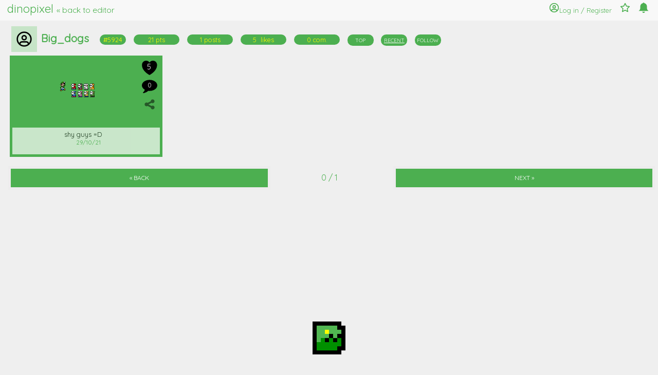

--- FILE ---
content_type: text/html; charset=UTF-8
request_url: https://dinopixel.com/user/big_dogs
body_size: 3424
content:
<!DOCTYPE html><html lang="en">
<head><meta charset="UTF-8"> 
<title>Big_dogs - pixel art gallery </title>
 <meta name="description" content="All the pixel art by Big_dogs generated with Dinopixel a free online pixel drawing editor.">
<link rel="canonical" href="https://dinopixel.com/user/big_dogs" />
<link rel="apple-touch-icon" sizes="180x180" href="/apple-touch-icon.png">
<link rel="icon" type="image/png" sizes="32x32" href="/favicon-32x32.png">
<link rel="icon" type="image/png" sizes="16x16" href="/favicon-16x16.png">
<link rel="manifest" href="/site.webmanifest">


<meta name="viewport" content="width=device-width, initial-scale=1.0,minimum-scale=1.0, maximum-scale=1.0, user-scalable=no"><link rel="stylesheet" type="text/css" href="https://dinopixel.com/u0325_1.css" media="screen" /><meta name="google" content="notranslate" />
<base href="https://dinopixel.com/">
</head>
<body>
<div id="dialog_preload"></div>
<div id="preview_modal"></div>
<div id="message_on_the_fly"></div>
<div id="top_intro_txt"></div>  
<input type="hidden" id="b_user_status" value="no"><div id="global_header" class="header"  style="background-color:#f8f8f8;
display: block;z-index:3000;position: fixed;width: 100%;
top:0;margin:0;padding:0;height:40px;">

		<div id="header_left" class="header_l top_title_margin title_web_uniq_px">
				<a class="nav_0" href="https://dinopixel.com/">dinopixel <span class="ft08">&laquo; back</span><span class="no_650 ft08"> to editor</span></a>&nbsp;&nbsp;
				<span id="user_title" style="font-size:0.8em;"></span>				
				</div>	
								
				
			
			
				
			
			<div class="notif_top_1"><svg onclick="notification();" class="" style="vertical-align:middle;cursor:pointer;" version="1.1" xmlns="http://www.w3.org/2000/svg" xmlns:xlink="http://www.w3.org/1999/xlink" x="0px" y="0px" width="20px" height="20px" viewBox="0 0 120.641 122.878" enable-background="new 0 0 120.641 122.878" xml:space="preserve"><g>
<path id="notification_bell"  fill="#4caf50" fill-rule="evenodd" clip-rule="evenodd" d="M68.16,6.889c18.129,3.653,31.889,19.757,31.889,38.921 c0,22.594-2.146,39.585,20.592,54.716c-40.277,0-80.366,0-120.641,0C22.8,85.353,20.647,68.036,20.647,45.81 c0-19.267,13.91-35.439,32.182-38.979C53.883-2.309,67.174-2.265,68.16,6.889L68.16,6.889z M76.711,109.19 c-1.398,7.785-8.205,13.688-16.392,13.688c-8.187,0-14.992-5.902-16.393-13.688H76.711L76.711,109.19z"/></g></svg><div class="no_340" id="notif_nb" style="float:right;margin:0.8em 0 0 0.2em;font-size:0.7em;color:#ff0000;"></div></div>			
			<div class="bookmark_top_1">
				
				<svg id="bookmark_star" style="vertical-align:middle;cursor:pointer;" onclick="show_bookmark_local_page();" xmlns="http://www.w3.org/2000/svg" width="20" height="20" viewBox="0 0 24 24" fill="none" stroke="#4caf50" stroke-width="2" stroke-linecap="round" stroke-linejoin="round"><polygon points="12 2 15.09 8.26 22 9.27 17 14.14 18.18 21.02 12 17.77 5.82 21.02 7 14.14 2 9.27 8.91 8.26 12 2"></polygon></svg>
			
				
						
			</div>	
			
			
			<div class="user_top_1">
				<a href="javascript:void(0);" class="nav_0" style="font-size:0.8em;"  onclick="show_form('connect','');">
				<img class="top_ic" title="Create/Login" alt="Log in" src="user-icon.svg" /><span id="user_log_in" class="max_700_visible"></span></a>				
			</div>
 		 	<div class="clr"></div> 
</div>	
<div style="border:0px solid #000000;padding:0.5em 0em 1em 1em;margin:40px 0 0 0;">	
    <div class="thumbnail_area_gallery">
   		<div id="px_model_area">
   		<input type="hidden" id="read_terms" value="no"  />  		
   			<input type="hidden" value="no" id="is_connected" />
			<input type="hidden" value="" id="username_connected" />
			<input type="hidden" value="" id="email_connected" />
			<input type="hidden" value="no" id="from_comment_page" /> 			
			<input type="hidden" value="no" id="from_notif_page" /> 
			<input type="hidden" value="" id="comment_page_id" /> 		
			<input type="hidden" id="log_in_opener" value="">
			<input type="hidden" value="date" id="choice_sql" />
			<input type="hidden" value="no" id="online_notif" />
			<input type="hidden" value="" id="device_style" />
			<input type="hidden" value="0" id="screen_orientation" />
			<input type="hidden" value="" id="bt_mouse" />
			<input type="hidden" value="no" id="is_device" />			
			<input type="hidden" value="no" id="work_local_storage" />
			<input type="hidden" value="recent" id="sort_page" />
			<input type="hidden" value="yes" id="activate_notification" />				
			<input type="hidden" id="activate_list_user_post" value="yes">		
			<div id="area_user_pixel_art"><div id="top_user_el_1" style="width:100%;border:0px solid #000000;"><div class="stat_user" id="top_user_el_right_1">
											<div style="float:left;margin:0.2em 0.5em 0 0.4em;">										
												<div id="profile_image" onclick="alert('To add a profile picture on your user page : post a drawing with *profile pic* as name.');" 
										class="profile_el">
										<img style="vertical-align:middle;" width="32" height="32" src="https://dinopixel.com/img/user-circle.svg" alt="" />
										</div>					
											</div>		
											<div style="float:left;margin:1em 0.5em 0 0;">
												<div class="name_user"><h1 class="user_and_px">Big_dogs</h1></div>	
											</div>	<div class="flex_user_data">
												<div title="Rank" style="float:left;margin:0.2em 0.5em 0 0;">
													<span class="bubble_1" style="color:#fffb00;">#5924</span>
												</div>				
														<div title="Global Score" style="float:left;margin:0.2em 0.5em 0 0">
													<span class="bubble_larger" style="color:#fffb00;">21 pts</span>
												</div>									
												<div title="Pixel art posted" style="float:left;margin:0.2em 0.5em 0 0;">
													<span class="bubble_larger" style="color:#fffb00;">1 posts</span>
												</div>						
												<div title="Total" style="float:left;margin:0.2em 0.5em 0 0">
													<span class="bubble_larger" style="color:#fffb00;">5&nbsp; likes</span>
												</div>								
												<div title="Comments" class="mobile_no_600" style="float:left;margin:0.2em 0.5em 0 0">
													<span class="bubble_larger" style="color:#fffb00;">0 com.</span></span>
												</div>	
									    
										<div style="float:left;margin:0.2em 0.5em 0 0">
											<span class="bubble_1" style="color:#fffb00;"><a id="top_vote" title="Sort by top" onclick="sort_by_vote();" class="nav_2" style="font-size:0.8em;color:#ffffff;" href="javascript:void(0);">
											TOP</a></span>
										</div>								
										<div style="float:left;margin:0.2em 0 0 0">
											<span class="bubble_1" style="color:#fffb00;"><a id="recent_vote" title="Sort by recent" onclick="sort_by_recent();" class="nav_2" style="font-size:0.8em;color:#ffffff;text-decoration:underline;" href="javascript:void(0);">
											RECENT</a></span>
										</div>							
										<div style="float:left;margin:0.2em 0 0 0.5em">
											<span class="bubble_1" style="color:#fffb00;"><a id="recent_vote" title="Follow this user" onclick="alert('You need to be connected to follow this page');" class="nav_2" 
											style="font-size:0.8em;color:#ffffff;" href="javascript:void(0);">
											FOLLOW</a></span>
										</div></div></div><div class="clr"></div><div id="user_gallery_el" class="clr"></div><div id="user_and_el" class=""><div class="before_flex1"><div class="before_flex1_1"><div class="flex1"><div class="flex1_1"><div class="flex1_options"><div style="position:relative;width:38px;height:38px;">
																				<a title="Vote" class="nav_vote" style="font-size:0.9em;" onclick="vote_for('7961','yes');" href="javascript:void(0);">
																				<img alt="like #7961" id="" style="width:35px;height:35px;" src="like.svg">
																				<div style="position:absolute;left:0;right:0;top:10px;bottom:0;"><span style="" id="vote_model_7961">5</span></div>
																				</a>
																		   </div><div style="position:relative;cursor:pointer;" onclick="comment_page('7961','https://dinopixel.com/shy-guys-d-pixel-art-7961');" style="">
																		 <img alt="Comment #7961" style="width:30px;height:30px;" src="comment.svg">
																		 <div style="position:absolute;left: 0;right:0;top: 5px;bottom:0;"><span id="comment_7961" class="comment_bubble_1">0</span></div>
																	   </div>
																	   <div style="margin:10px 0 0 0;">
																	   <a title="" class="tooltip" onclick="share_px_id_page('shy guys =D       ','https://dinopixel.com/shy-guys-d-pixel-art-7961');"><img class="sharing" alt="share7961" style="cursor:pointer;width:20px;height:20px;" src="share.svg"><span class="tooltiptext">Share</span></a>
																	   </div>
																	   </div><div class="flex1_image"><div class="centerImgWrapper"><img id="img_src7961" onclick="load_this_model('7961','https://dinopixel.com/preload/1021/shy-guys-D------.png','2048_1024_16')" width="100" height="100" alt="shy guys =D       " class="p_img" src="https://dinopixel.com/preload/1021/shy-guys-D------.png" />
																
																</div></div><textarea style="display:none;" id="content_matrix_7961">2048_1024_16--dino--</textarea><div class="clr"></div>
															
															
															<div style="word-break:break-all;"><div class="area_title_gallery_pixel_art" style="background-color:#fff;opacity:.7;padding:0.5em 0.3em 0.5em 0.3em;"><div style="float:right;margin:0 1em 0 0;"></div><a class="nav_2" id="pxlink_7961" target="_blank" href="https://dinopixel.com/shy-guys-d-pixel-art-7961">shy guys =D       </a>&nbsp;&nbsp;<br />&nbsp;&nbsp;<span class="nb_px_show">29/10/21</span></div></div></div></div></div><div class="clr"></div></div></div>
								<div id="px_art_page" class="tab_nb_px"
								 style="border:0;text-align:center;width:100%;margin:0 0 0 0;padding:0;">						
									<table cellspacing="0" cellpadding="0" style="margin:0;padding:0;text-align:center;width:100%;border:0px solid #000000;">
									<tr>
									<td style="width:40%;text-align:center;">
									
									<a class="bt_bottom_100" href="javascript:void(0);">&laquo;&nbsp;BACK</a>
									
									</td>
									<td style="width:20%;text-align:center;vertical-align:middle;">
									<input type="hidden" value="0" id="current_page" />  								
									<div style="color:#4caf50;margin:0.6em 0 0 0;">0 / 1</div>
									</td>
									<td style="width:40%;text-align:center;">
									
									<a class="bt_bottom_100" href="javascript:void(0);">NEXT&nbsp;&raquo;</a>								
									<input type="hidden" value="no" id="confirm_resize" />									
									<input  type="hidden" value="1" id="nb_of_user_page" />
									</td>
									</tr>
									</table>
								</div> 							
							<div style="margin:15em auto 10em auto;padding:1em;text-align:center;width:100px;">
    					<img alt="dinopixel logo" src="img/dinopixel-logo-12-128-128.png"  width="64" height="64" />
    					</div><input type="hidden" id="nb_element_max" value="1">
				<input type="hidden" id="max_by_page" value="11">		
				<input type="hidden" id="user_of_this_page" value="big_dogs">
				<input type="hidden" id="user_connected_to_this_page" value="">
				</div>	
   		</div>
   		
   	
   		
    </div>
    
    
        
</div>


<script src="ug_0325-0.js"></script>

</body>
</html>	

--- FILE ---
content_type: text/css
request_url: https://dinopixel.com/u0325_1.css
body_size: 14015
content:
/*spectrum.css*/
.sp-container{position:absolute;top:0;left:0;display:inline-block;*display:inline;*zoom:1;z-index:9999994;overflow:hidden}.sp-container.sp-flat{position:relative}.sp-container,.sp-container *{-webkit-box-sizing:content-box;-moz-box-sizing:content-box;box-sizing:content-box}.sp-top{position:relative;width:100%;display:inline-block}.sp-top-inner{position:absolute;top:0;left:0;bottom:0;right:0}.sp-color{position:absolute;top:0;left:0;bottom:0;right:20%}.sp-hue{position:absolute;top:0;right:0;bottom:0;left:84%;height:100%}.sp-clear-enabled .sp-hue{top:33px;height:77.5%}.sp-fill{padding-top:80%}.sp-sat,.sp-val{position:absolute;top:0;left:0;right:0;bottom:0}.sp-alpha-enabled .sp-top{margin-bottom:18px}.sp-alpha-enabled .sp-alpha{display:block}.sp-alpha-handle{position:absolute;top:-4px;bottom:-4px;width:6px;left:50%;cursor:pointer;border:1px solid black;background:white;opacity:.8}.sp-alpha{display:none;position:absolute;bottom:-14px;right:0;left:0;height:8px}.sp-alpha-inner{border:solid 1px #333}.sp-clear{display:none}.sp-clear.sp-clear-display{background-position:center}.sp-clear-enabled .sp-clear{display:block;position:absolute;top:0;right:0;bottom:0;left:84%;height:28px}.sp-container,.sp-replacer,.sp-preview,.sp-dragger,.sp-slider,.sp-alpha,.sp-clear,.sp-alpha-handle,.sp-container.sp-dragging .sp-input,.sp-container button{-webkit-user-select:none;-moz-user-select:-moz-none;-o-user-select:none;user-select:none}.sp-container.sp-input-disabled .sp-input-container{display:none}.sp-container.sp-buttons-disabled .sp-button-container{display:none}.sp-container.sp-palette-buttons-disabled .sp-palette-button-container{display:none}.sp-palette-only .sp-picker-container{display:none}.sp-palette-disabled .sp-palette-container{display:none}.sp-initial-disabled .sp-initial{display:none}.sp-sat{background-image:-webkit-gradient(linear,0 0,100% 0,from(#FFF),to(rgba(204,154,129,0)));background-image:-webkit-linear-gradient(left,#FFF,rgba(204,154,129,0));background-image:-moz-linear-gradient(left,#fff,rgba(204,154,129,0));background-image:-o-linear-gradient(left,#fff,rgba(204,154,129,0));background-image:-ms-linear-gradient(left,#fff,rgba(204,154,129,0));background-image:linear-gradient(to right,#fff,rgba(204,154,129,0));-ms-filter:"progid:DXImageTransform.Microsoft.gradient(GradientType = 1, startColorstr=#FFFFFFFF, endColorstr=#00CC9A81)";filter:progid:DXImageTransform.Microsoft.gradient(GradientType = 1,startColorstr='#FFFFFFFF',endColorstr='#00CC9A81')}.sp-val{background-image:-webkit-gradient(linear,0 100%,0 0,from(#000),to(rgba(204,154,129,0)));background-image:-webkit-linear-gradient(bottom,#000,rgba(204,154,129,0));background-image:-moz-linear-gradient(bottom,#000,rgba(204,154,129,0));background-image:-o-linear-gradient(bottom,#000,rgba(204,154,129,0));background-image:-ms-linear-gradient(bottom,#000,rgba(204,154,129,0));background-image:linear-gradient(to top,#000,rgba(204,154,129,0));-ms-filter:"progid:DXImageTransform.Microsoft.gradient(startColorstr=#00CC9A81, endColorstr=#FF000000)";filter:progid:DXImageTransform.Microsoft.gradient(startColorstr='#00CC9A81',endColorstr='#FF000000')}.sp-hue{background:-moz-linear-gradient(top,#f00 0,#ff0 17%,#0f0 33%,#0ff 50%,#00f 67%,#f0f 83%,#f00 100%);background:-ms-linear-gradient(top,#f00 0,#ff0 17%,#0f0 33%,#0ff 50%,#00f 67%,#f0f 83%,#f00 100%);background:-o-linear-gradient(top,#f00 0,#ff0 17%,#0f0 33%,#0ff 50%,#00f 67%,#f0f 83%,#f00 100%);background:-webkit-gradient(linear,left top,left bottom,from(#f00),color-stop(0.17,#ff0),color-stop(0.33,#0f0),color-stop(0.5,#0ff),color-stop(0.67,#00f),color-stop(0.83,#f0f),to(#f00));background:-webkit-linear-gradient(top,#f00 0,#ff0 17%,#0f0 33%,#0ff 50%,#00f 67%,#f0f 83%,#f00 100%);background:linear-gradient(to bottom,#f00 0,#ff0 17%,#0f0 33%,#0ff 50%,#00f 67%,#f0f 83%,#f00 100%)}.sp-1{height:17%;filter:progid:DXImageTransform.Microsoft.gradient(startColorstr='#ff0000',endColorstr='#ffff00')}.sp-2{height:16%;filter:progid:DXImageTransform.Microsoft.gradient(startColorstr='#ffff00',endColorstr='#00ff00')}.sp-3{height:17%;filter:progid:DXImageTransform.Microsoft.gradient(startColorstr='#00ff00',endColorstr='#00ffff')}.sp-4{height:17%;filter:progid:DXImageTransform.Microsoft.gradient(startColorstr='#00ffff',endColorstr='#0000ff')}.sp-5{height:16%;filter:progid:DXImageTransform.Microsoft.gradient(startColorstr='#0000ff',endColorstr='#ff00ff')}.sp-6{height:17%;filter:progid:DXImageTransform.Microsoft.gradient(startColorstr='#ff00ff',endColorstr='#ff0000')}.sp-hidden{display:none!important}.sp-cf:before,.sp-cf:after{content:"";display:table}.sp-cf:after{clear:both}.sp-cf{*zoom:1}@media(max-device-width:480px){.sp-color{right:40%} .sp-hue{left:63%}.sp-fill{padding-top:60%}}.sp-dragger{border-radius:5px;height:5px;width:5px;border:1px solid #fff;background:#000;cursor:pointer;position:absolute;top:0;left:0}.sp-slider{position:absolute;top:0;cursor:pointer;height:3px;left:-1px;right:-1px;border:1px solid #000;background:white;opacity:.8}.sp-container{border-radius:0;background-color:#ececec;border:solid 1px #f0c49b;padding:0}.sp-container,.sp-container button,.sp-container input,.sp-color,.sp-hue,.sp-clear{font:normal 12px "Lucida Grande","Lucida Sans Unicode","Lucida Sans",Geneva,Verdana,sans-serif;-webkit-box-sizing:border-box;-moz-box-sizing:border-box;-ms-box-sizing:border-box;box-sizing:border-box}.sp-top{margin-bottom:3px}.sp-color,.sp-hue,.sp-clear{border:solid 1px #666}.sp-input-container{float:right;width:100px;margin-bottom:4px}.sp-initial-disabled .sp-input-container{width:100%}.sp-input{font-size:12px!important;border:1px inset;padding:4px 5px;margin:0;width:100%;background:transparent;border-radius:3px;color:#222}.sp-input:focus{border:1px solid orange}.sp-input.sp-validation-error{border:1px solid red;background:#fdd}.sp-picker-container,.sp-palette-container{float:left;position:relative;padding:10px;padding-bottom:300px;margin-bottom:-290px}.sp-picker-container{width:172px;border-left:solid 1px #fff}.sp-palette-container{border-right:solid 1px #ccc}.sp-palette-only .sp-palette-container{border:0}.sp-palette .sp-thumb-el{display:block;position:relative;float:left;width:24px;height:15px;margin:3px;cursor:pointer;border:solid 2px transparent}.sp-palette .sp-thumb-el:hover,.sp-palette .sp-thumb-el.sp-thumb-active{border-color:orange}.sp-thumb-el{position:relative}.sp-initial{float:left;border:solid 1px #333}.sp-initial span{width:30px;height:25px;border:0;display:block;float:left;margin:0}.sp-initial .sp-clear-display{background-position:center}.sp-palette-button-container,.sp-button-container{float:right}.sp-replacer{margin:0;overflow:hidden;cursor:pointer;padding:4px;display:inline-block;*zoom:1;*display:inline;border:solid 1px #91765d;background:#eee;color:#333;vertical-align:middle}.sp-replacer:hover,.sp-replacer.sp-active{border-color:#f0c49b;color:#111}.sp-replacer.sp-disabled{cursor:default;border-color:silver;color:silver}.sp-dd{padding:2px 0;height:16px;line-height:16px;float:left;font-size:10px}.sp-preview{position:relative;width:25px;height:20px;border:solid 1px #222;margin-right:5px;float:left;z-index:0}.sp-palette{*width:220px;max-width:220px}.sp-palette .sp-thumb-el{width:16px;height:16px;margin:2px 1px;border:solid 1px #d0d0d0}.sp-container{padding-bottom:0}.sp-container button{background-color:#eee;background-image:-webkit-linear-gradient(top,#eee,#ccc);background-image:-moz-linear-gradient(top,#eee,#ccc);background-image:-ms-linear-gradient(top,#eee,#ccc);background-image:-o-linear-gradient(top,#eee,#ccc);background-image:linear-gradient(to bottom,#eee,#ccc);border:1px solid #ccc;border-bottom:1px solid #bbb;border-radius:3px;color:#333;font-size:14px;line-height:1;padding:5px 4px;text-align:center;text-shadow:0 1px 0 #eee;vertical-align:middle}.sp-container button:hover{background-color:#ddd;background-image:-webkit-linear-gradient(top,#ddd,#bbb);background-image:-moz-linear-gradient(top,#ddd,#bbb);background-image:-ms-linear-gradient(top,#ddd,#bbb);background-image:-o-linear-gradient(top,#ddd,#bbb);background-image:linear-gradient(to bottom,#ddd,#bbb);border:1px solid #bbb;border-bottom:1px solid #999;cursor:pointer;text-shadow:0 1px 0 #ddd}.sp-container button:active{border:1px solid #aaa;border-bottom:1px solid #888;-webkit-box-shadow:inset 0 0 5px 2px #aaa,0 1px 0 0 #eee;-moz-box-shadow:inset 0 0 5px 2px #aaa,0 1px 0 0 #eee;-ms-box-shadow:inset 0 0 5px 2px #aaa,0 1px 0 0 #eee;-o-box-shadow:inset 0 0 5px 2px #aaa,0 1px 0 0 #eee;box-shadow:inset 0 0 5px 2px #aaa,0 1px 0 0 #eee}.sp-cancel{font-size:11px;color:#d93f3f!important;margin:0;padding:2px;margin-right:5px;vertical-align:middle;text-decoration:none}.sp-cancel:hover{color:#d93f3f!important;text-decoration:underline}.sp-palette span:hover,.sp-palette span.sp-thumb-active{border-color:#000}.sp-preview,.sp-alpha,.sp-thumb-el{position:relative;background-image:url([data-uri])}.sp-preview-inner,.sp-alpha-inner,.sp-thumb-inner{display:block;position:absolute;top:0;left:0;bottom:0;right:0}.sp-palette .sp-thumb-inner{background-position:50% 50%;background-repeat:no-repeat}.sp-palette .sp-thumb-light.sp-thumb-active .sp-thumb-inner{background-image:url([data-uri])}.sp-palette .sp-thumb-dark.sp-thumb-active .sp-thumb-inner{background-image:url([data-uri])} .sp-clear-display{background-repeat:no-repeat;background-position:center;background-image:url([data-uri])}
.bt_edit_user{

width:150px !important;padding:.5em 0 .5em 0 !important;text-align:center;
font-size:0.9em !important;
}

.play_s_element{
position:absolute;top:6px;left:0px;width:25px;height:25px;z-index:2000;
}
.play_s_img{
vertical-align:middle;
width:25px;
height:25px;
}
@keyframes colorChange {0% { fill: #ff0000; }  50% { fill: #000000; }100% { fill: #ff0000; } }
#notification_bell.animate {animation: colorChange 1s ease-in-out 5; }


/* vietnamese */
@font-face {
  font-family: 'Quicksand';
  font-style: normal;
  font-weight: 400;
  src: url(https://dinopixel.com/quicksand.woff2) format('woff2');
  unicode-range: U+0102-0103, U+0110-0111, U+0128-0129, U+0168-0169, U+01A0-01A1, U+01AF-01B0, U+0300-0301, U+0303-0304, U+0308-0309, U+0323, U+0329, U+1EA0-1EF9, U+20AB;
}
/* latin-ext */
@font-face {
  font-family: 'Quicksand';
  font-style: normal;
  font-weight: 400;
  src: url(https://dinopixel.com/quicksand.woff2) format('woff2');
  unicode-range: U+0100-02AF, U+0304, U+0308, U+0329, U+1E00-1E9F, U+1EF2-1EFF, U+2020, U+20A0-20AB, U+20AD-20C0, U+2113, U+2C60-2C7F, U+A720-A7FF;
}
/* latin */
@font-face {
  font-family: 'Quicksand';
  font-style: normal;
  font-weight: 400;
  src: url(https://dinopixel.com/quicksand.woff2) format('woff2');
  unicode-range: U+0000-00FF, U+0131, U+0152-0153, U+02BB-02BC, U+02C6, U+02DA, U+02DC, U+0304, U+0308, U+0329, U+2000-206F, U+2074, U+20AC, U+2122, U+2191, U+2193, U+2212, U+2215, U+FEFF, U+FFFD;
}






html, body, div, span, applet, object, iframe, h1, h2, h3, h4, h5, h6, p, blockquote, pre, a, abbr, acronym, address, big, cite, code, del, dfn, em, img, ins, kbd, q, s, samp, small, strike, strong, sub, sup, tt, var, b, u, i, center, dl, dt, dd, ol, ul, li, fieldset, form, label, legend, table, caption, tbody, tfoot, thead, tr, th, td, article, aside, canvas, details, embed, figure, figcaption, footer, header, hgroup, menu, nav, output, ruby, section, summary, time, mark, audio, video { margin: 0; padding: 0; border: 0; font-size: 100%; font: inherit; vertical-align: baseline; } article, aside, details, figcaption, figure, footer, header, hgroup, menu, nav, section { display: block; } body { line-height: 1; } ol, ul { list-style: none; } blockquote, q { quotes: none; } blockquote:before, blockquote:after, q:before, q:after { content: ''; content: none; } td{ vertical-align: middle; }
*{margin:0;padding:0}body{font-family:Arial,Helvetica,sans-serif;font-family:'Quicksand',sans-serif;background-color:#f9f9f9}
canvas{margin:0;cursor:crosshair;-webkit-tap-highlight-color: transparent;}

/*02-02-23*/
.user_ic{
width:16px;height:16px;cursor:pointer;vertical-align:middle;
}


.title_web_uniq_px{
margin:0.4em 0.3em 0.2em 0.9em !important;
}

/*09-05-23*/
.notif_top_1,.bookmark_top_1,.user_top_1{
float:right;margin:0.3em 1em 0.1em 0;
}


/*18-03-23*/
.flex_user_data{
overflow:auto;display:flex;padding:1em 0 0.3em 0.3em;
}
.flex_user_followers{
overflow:auto;display:flex;padding:0.5em 0 0.3em 0.3em;
}

	.followers{
font-size:1em;
}

.bt_settings
{
cursor:pointer;
color:#ffffff;text-align:left;text-decoration:none;
display:inline-block;
border:1px solid #4caf50;
background-color:#4caf50;
font-size:0.9em;cursor:pointer;margin:0 .5em .5em 0;
padding:.5em .3em .5em 0.3em;
word-break:break-all;
text-align:center;
}

.bt_settings:hover
{
color:#ffff00;
border:1px solid #4caf50;
}   

/*21-05-24*/
/*start database element*/

						.before_flex1{
						
						width:100%;
						margin:0 0 0 0;
						padding:0;
						}
						
						
						.before_flex1_1{
						
						float:left;
						width:100%;
						
						}
						.r_after_flex{
						width:350px;
  						height:350px;
  						float:left;
  						margin:0 0 0 1em;
						}
						.flex1{
						display:flex;
  						flex-direction: row;
  						 flex-wrap: wrap;
						}
						

						
						.flex1_1,.flex1_a1 { 
  background-color: #4caf50;
  width: 300px;
 margin: 0.3em 0.2em 0.3em 0.2em; 
 padding:0.3em 0.3em 0.3em 0.3em;
  text-align: center;
 
  font-size: 1em;
 
}

.flex1_350{
						width:350px;
  						height:350px;
  					
  						margin:0 0 0 0;
						}




.flex1_image{


width:230px;
height:130px;

 float:right;
 margin:0 0 0 0;
 text-align:center;
 /*padding:0.5em 0 0 0;*/
 
 padding:0 0 0 0;
 
}


.centerImgWrapper {
    width: 100%;
    height: 100%;
    position: relative;
    overflow: hidden;
}
.centerImgWrapper img {
    left: 0;
    right:0;
    top: 0;
    bottom:0;
    max-height: 100%;
    max-width: 100%;
    margin:auto;
    position:absolute;
}

.flex1_options{
width: 40px;

 float:right;
}

.p_img{


width:100px !important;
height:auto;max-height:100px !important;

	
	vertical-align:middle;
	cursor:pointer;
	
	}

.centered_vote{


}	

.centered_comment{

}
	

@media (max-width: 2000px) 
{
	.flex1_1,.flex1_a1 { width:23%;}.flex1_image { width: 80%;}
}

			



@media (max-width: 1030px) 
{
	.flex1_1,.flex1_a1 { width:31%;}.flex1_image { width: 80%;}
}



@media (max-width: 905px) 
{
	.flex1_1,.flex1_a1 { width:47%;}.flex1_image { width: 80%;}
	
	.play_s_element{position:absolute;top:15px;left:0;width:30px;height:30px;z-index:2000;}

	.play_s_img{vertical-align:middle;width:30px !important;height:30px !important;}
	
}

@media (max-width: 790px) 
{
	.flex1_1,.flex1_a1 { width:47%;}.flex1_image { width: 80%;}
}
@media (max-width: 650px) 
{
	.flex1_1,.flex1_a1 { width:95%;}.flex1_image { width: 80%;}
	
	
	.flex1_a1 { width:95%;height:250px;}	
	
	
	.p_img{width:120px !important;height:auto;max-height:120px !important;}
	
	.play_s_element{position:absolute;top:15px;left:0;width:35px;height:35px;z-index:2000;}

	.play_s_img{vertical-align:middle;width:35px !important;height:35px !important;}
	

	
}
/*end database element*/







.area_title_gallery_pixel_art
{
	margin:0.3em 0 0 0;
	line-height:20px;height:45px;text-align: center;overflow:auto;
	font-size:0.8em !important;
	border:0px solid #00FFff;
}


.profile_el{
width:32px;height:32px;padding:0.5em;background-color:#c6e4c7;border:1px solid #c6e4c7;cursor:pointer;
opacity:1;
}
.profile_el:hover{
border:1px solid #4caf50;
}




/*14-04-22*/
.ads_area_uniq_page{
margin:0 0 0.7em 0;padding:0 0 0 0;text-align:center;
width:100%;


/*max-height:320px;*/
}

.delete_px_user_area svg{
opacity:0.7;
}

.delete_px_user_area svg:hover{
opacity:1;
}


span.comment_magic {
  border-radius: 0em;
  display: inline-block;
  font-weight: normal;
  line-height: 1.6em;
  margin-right: 0.5em;
  width:100%; 
  cursor:pointer;
  font-size:0.8em;
  padding-top:0.1em;
  background-color:#ffffff;
  border:1px solid #4caf50;
  color:#ffffff;
  
  background-color:#4caf50;
  border:1px solid #4caf50;
  color:#4caf50;
  color:#ffffff;
  text-align:center;
}

span.comment_magic:hover {
  background-color:#ffffff;
  border:1px solid #4caf50;
  color:#4caf50;
  text-align:center;
}



.flex_container_smiley {
  display: flex;
  flex-wrap: wrap;
  background-color: fff;
}

.flex_container_smiley > div {

  border:1px solid #ffffff;
  width: 20px;
  margin: 0em 0.2em 0em 0.2em;
  text-align: center;
  line-height: 20px;
  font-size: 1em;
}
.flex_container_smiley > div:hover {
 border:1px solid #4caf50;
}


.uniq_px_list p{
font-size:1em !important;
}


/*20-06-20*/
body {
  height: 150vh;
}
::-webkit-scrollbar {
  width: 15px;
}
::-webkit-scrollbar-thumb {
  /*background: rgba(0, 0, 0, .4);
   */
    border-radius: 8px;
    border: 2px solid white; /* should match background, can't be transparent */
    background-color: rgba(0, 0, 0, .5);
    /*IOS*/
    -webkit-box-shadow: 0 0 1px rgba(255,255,255,.5);
}

.svg_ic:hover {
  /*fill: #4caf50;*/
  filter: invert(0.5);
}
.comment_bubble_1{
color:#fff;font-size:0.8em;
}
.comment_bubble_1:hover{
 color:#ff0000 !important;
}


 .bt_contest
{
cursor:pointer;
color:#fff;text-align:left;text-decoration:none;
display:inline-block;
color:#4caf50;
border:1px solid #4caf50;

/*background-color:#efefef;
background-color:#ffffff;
*/


font-size:1em;cursor:pointer;margin:0 .5em 0 0;
padding:.5em .3em .5em 0.3em;
}

.bt_contest:hover
{
color:#ff0000;
border:1px solid #4caf50;
}   

span.bubble_1 {
  background: #4caf50;
  border-radius: 0.8em;
  color: #ffffff;
  display: inline-block;
  font-weight: normal;
  line-height: 1.6em;
  margin-right: 0.5em;
  text-align: center;
  width: 4em; 
  cursor:pointer;
  font-size:0.8em;
}
span.bubble_2 {
  background: #4caf50;
  border-radius: 0.8em;
  color: #ffffff;
  display: inline-block;
  font-weight: normal;
  line-height: 1.6em;
  margin-right: 0.5em;
  text-align: center;
  width: 2em; 
  cursor:pointer;
  font-size:0.8em;
}
span.bubble_larger {
  background: #4caf50;
  border-radius: 0.8em;
  color: #ffffff;
  display: inline-block;
  font-weight: normal;
  line-height: 1.6em;
  margin-right: 0.5em;
  text-align: center;
  width: 7em; 
  cursor:pointer;
  font-size:0.8em;
}


span.pending_comment {
  background: #4caf50;
  border-radius: 0.8em;
  color: #ffffff;
  display: inline-block;
  font-weight: bold;
  line-height: 1.6em;
  margin-right: 5px;
  text-align: center;
  width: 1.6em; 
  cursor:pointer;
  font-size:0.8em;
}



.animate_plz_10{
animation:animation_color 3s;animation-iteration-count:10;
}
.animate_plz_forever{
animation:animation_color 3s;animation-iteration-count:infinite;
}


.larger_opener{
//15-09-22
/*float:right;margin:0 0.2em 0 0;*/

float:left;margin:0 0 0 1em;

}

.not_yet_posted{
width:100%;
margin:0 auto;
text-align:center;
line-height:2em;
}

.comment_faq_block{
background-color:#f1f1f1;margin:0.5em 0 1.5em 0;padding:0.5em;
}

.comment_flow{
overflow:auto;border:0px solid #000;max-height:200px;color:#000;
margin-bottom:1em;
}

.bt_bottom,.bt_bottom_45,.bt_bottom_90,.bt_bottom_20,.bt_bottom_100{

border:0;padding:.6em 0em .6em 0em;margin:1em 0 0 0;font-size:0.75em;
				background-color:#4caf50;color:#fff;text-decoration:none;display:inline-block;cursor:pointer;
				width:120px;
}
.bt_bottom_45{
width:45%;
}
.bt_bottom_100{
width:100%;
border:5px solid #edeced;
padding:1em 0em 1em 0em;
}
.bt_bottom_90{
width:90%;
}
.bt_bottom_20{
width:20%;
/*min-width:*/
}


/*02-12-19*/
.tooltip {
  position: relative;
  display: inline-block;
}
.tooltip .tooltiptext {
  visibility: hidden;

  
  color: #4caf50;
  background-color: #4caf50; color: #fff;
 
  opacity:1;
  text-align: center;
  border-radius: 0px;
  padding: 0.5em 0.5em 0.5em 0.5em;
  position: absolute;
  z-index: 6000;
  font-size:0.7em;
  /*top:2.7em;left:-35px;*/
  box-shadow:0 3px 6px rgba(0,0,0,0.16),0 3px 6px rgba(0,0,0,0.23);
}

.tooltip:hover .tooltiptext {
  visibility: visible;
}


/*SELECT*/
.select-css {
	display: block;
	font-size: 1em;
	font-family: sans-serif;
	font-weight: 700;
	color: #4caf50;
	line-height: 1.3;
	padding: .6em 1.4em .5em .8em;
	width: 60px;
	max-width: 60px;
	box-sizing: border-box;
	margin: 0 auto 0 auto;
	border: 1px solid #4caf50 !important;
	box-shadow: 0 1px 0 1px rgba(0,0,0,.04);
	border-radius: .5em;
	-moz-appearance: none;
	-webkit-appearance: none;
	appearance: none;
	background-color: #fff;
	/*background-image: url('data:image/svg+xml;charset=US-ASCII,%3Csvg%20xmlns%3D%22http%3A%2F%2Fwww.w3.org%2F2000%2Fsvg%22%20width%3D%22292.4%22%20height%3D%22292.4%22%3E%3Cpath%20fill%3D%22%23007CB2%22%20d%3D%22M287%2069.4a17.6%2017.6%200%200%200-13-5.4H18.4c-5%200-9.3%201.8-12.9%205.4A17.6%2017.6%200%200%200%200%2082.2c0%205%201.8%209.3%205.4%2012.9l128%20127.9c3.6%203.6%207.8%205.4%2012.8%205.4s9.2-1.8%2012.8-5.4L287%2095c3.5-3.5%205.4-7.8%205.4-12.8%200-5-1.9-9.2-5.5-12.8z%22%2F%3E%3C%2Fsvg%3E'),
	*/
	background-image: url('chevron-down-big.svg');
	  linear-gradient(to bottom, #ffffff 0%,#e5e5e5 100%);
	background-repeat: no-repeat, repeat;
	background-position: right .7em top 50%, 0 0;
	background-size: .65em auto, 100%;
}
.select-css::-ms-expand {
	display: none;
}
.select-css:hover {
	border-color: #4caf50;
}
.select-css:focus {
	border-color: #4caf50;
	box-shadow: 0 0 1px 3px rgba(59, 153, 252, .7);
	box-shadow: 0 0 0 3px -moz-mac-focusring;
	color: #4caf50 ;
	outline: none;
}
.select-css option {
	font-weight:normal;
}

*[dir="rtl"] .select-css, :root:lang(ar) .select-css, :root:lang(iw) .select-css {
	background-position: left .7em top 50%, 0 0;
	padding: .6em .8em .5em 1.4em;
}

/* Disabled styles */
.select-css:disabled, .select-css[aria-disabled=true] {
	color: graytext;
	background-image: url('chevron-down-big.svg');
	  linear-gradient(to bottom, #ffffff 0%,#e5e5e5 100%);
}
.select-css:disabled:hover, .select-css[aria-disabled=true] {
	border-color: #aaa;
}
/*END SELECT*/





.thumbnail_area_gallery{margin:0;


/*diff from user_page_3.css*/
padding:0em 1em 1em 0em;


background-color:#efefef;


overflow:hidden;


border-top:1px solid #efefef;

border:0px solid #00ffff !important;
}


.d_n_edit_img{
width:90%;height:auto;
}

.all_margin_padding_user{
margin:1em 0.5em 2em 0.5em;padding:0.5em 0 0 0;
}



@media screen and (max-width:1200px)
{


.uniq_px_list p{
font-size:0.9em !important;
}

}

/*07-03-21*/
@media screen and (min-height:600px)
{
	.comment_flow{max-height:250px;}
}

/*07-03-21*/
@media screen and (min-height:700px)
{
	.comment_flow{max-height:280px;}
}



/*07-03-21*/
@media screen and (min-height:800px)
{
	.comment_flow{max-height:320px;}
}



@media screen and (max-width:840px)
{

.flex_user_data{padding:0.3em 0 0.3em 0.3em;}



}







@media screen and (max-width:700px)
{

	.notif_top_1,.bookmark_top_1,.user_top_1{
float:right;margin:0.3em 1em 0.1em 0;
}

	/*14-04-22*/
	.ads_area_uniq_page{
	margin:0 auto 0.7em auto;padding:0 0 0 0;text-align:center;
	width:320px;
	max-height:320px;
	border:0px solid #ffff00;
	}

.uniq_px_list p{
font-size:0.8em !important;
}


/*01-04-20*/
.max_700_visible{
display:none;
}
.all_margin_padding_user{
margin:1em 0.5em 2em 0.5em;padding:0.5em 0 0 0;
}


.header{margin:0;padding:.2em 0 .2em 0;}
.el_title{font-size:2em;display:none;}
/*#header_left .nav_0{font-size:1.2em;}*/
.top_r_ic{margin:0.1em 2em 0.1em 0;}
}


@media screen and (max-width:620px)
{
	.notif_top_1{
	float:right;margin:0.5em 0.5em 0.1em 0;
	}


}

@media (max-width: 600px) 
{
	
	.bt_edit_user{
		width:90px !important;padding:.5em 0 .5em 0 !important;text-align:center;
		font-size:0.8em !important;
	}

	
}




body{
background-color:#efefef;
}

.op_hover{
opacity:0.7;
}
.op_hover:hover{
opacity:1;
}
a.ic_d_txt:link,a.ic_d_txt:visited,a.ic_d_txt:active,a.ic_d_txt:hover{text-decoration:none;color:#fff;font-size:0.8em;}
a.ic_d_txt:hover{text-decoration:underline;} 

.top_menu_tab{
padding:0.2em 0 0.2em 0;margin:0;width:100%;
cellspacing:0;cellpadding:0;
}


.open_file{
width:24px;height:27px;
}
.top_title_margin{
margin:0.2em 2em 0.2em 0.4em;
}

.top_r_ic{
float:right;margin:0.1em 2em 0.1em 0;
}


#dinopixel_cv{
background-color: #dbf0dc;
}



.checkerboard_8{	
 /* width:1024px;height:800px;*/
  background-image: linear-gradient(45deg, #b8e0ba 25%, transparent 25%), linear-gradient(-45deg, #b8e0ba 25%, transparent 25%), linear-gradient(45deg, transparent 75%, #b8e0ba 75%), linear-gradient(-45deg, transparent 75%, #b8e0ba 75%);
  background-size: 16px 16px;
  background-position: 0 0, 0 8px, 8px -8px, -8px 0px;
}
.checkerboard_16{	
  /* width:1024px;height:800px;*/
  background-image: linear-gradient(45deg, #b8e0ba 25%, transparent 25%), linear-gradient(-45deg, #b8e0ba 25%, transparent 25%), linear-gradient(45deg, transparent 75%, #b8e0ba 75%), linear-gradient(-45deg, transparent 75%, #b8e0ba 75%);
  background-size: 32px 32px;
  background-position: 0 0, 0 16px, 16px -16px, -16px 0px;
}	
.checkerboard_32{	
  /* width:1024px;height:800px;*/
  background-image: linear-gradient(45deg, #b8e0ba 25%, transparent 25%), linear-gradient(-45deg, #b8e0ba 25%, transparent 25%), linear-gradient(45deg, transparent 75%, #b8e0ba 75%), linear-gradient(-45deg, transparent 75%, #b8e0ba 75%);
  background-size: 64px 64px;
  background-position: 0 0, 0 32px, 32px -32px, -32px 0px;
}	
.ul_green{

list-style-type:disc;margin:3em 0 2em 2.1em;color:#4caf50;
}
.li_space{
padding-bottom:1em;
}

.top_ic{
width:20px;height:20px;cursor:pointer;margin:0 0 0 0;
opacity:1;
}  
.top_ic:hover{
opacity:0.7;
}    

#search_zoom_ic:hover,#award_search:hover,#like_search:hover,#date_search:hover{
opacity:0.7;
}    

.box_search{margin:0;padding:0;
float:left;background-color: #4caf50;
}
.box_zoom{
float:left;margin:-0.2em 0 0 1em;
}
.border_on{
border:2px solid #ffd966;
padding:0.2em;
}
.border_off{
border:2px solid #eee;
padding:0.2em;
}

.title_uniq_px{
float:left;margin:0 1em 0 0;
}
.user_name_uniq_px{
float:left;margin:0.3em 1em 0 0;
}
.pxdate_uniq_px{
float:left;margin:0.3em 0 0 0;
}

.search_el{
	font-size:1em;
  padding: 0.6em 0.2em 0.9em 0.5em;
   color:#fff;
  background-color: #4caf50;
  border:0;
  width:150px;
  margin:0;
  
  
}

.preview_pixel_real_size{
position:absolute;top:180px;right:5%;z-index:3000;
   vertical-align:middle;padding:0.2em 0.5em 0.2em 0.5em;margin:0;
box-shadow:0 3px 6px rgba(0,0,0,0.16),0 3px 6px rgba(0,0,0,0.23);
width:130px;
max-width:260px;
background-color:#fff;text-align:left;overflow:auto;border:1px solid #d9ead3;cursor:move;

}

.extra_preview_size{
padding: 0.2em 0.5em 0.2em  0.5em;min-width:120px;
}


.preview_pixel_move{
position:absolute;top:70%;right:5%;z-index:3000;
   vertical-align:middle;padding:0;margin:0;
box-shadow:0 3px 6px rgba(0,0,0,0.16),0 3px 6px rgba(0,0,0,0.23);
background-color: #4caf50;text-align:left;border:1px solid #d9ead3;cursor:move;
max-width:150px;
min-width:150px;
}

::placeholder { 
  opacity: 1; 
}

:-ms-input-placeholder { 

}

::-ms-input-placeholder {

}


.search_el::-webkit-input-placeholder {  color: #fff; }
.search_el::-moz-placeholder {  color: #fff;  }
.search_el:-ms-input-placeholder {  color: #fff;  }
.search_el:-moz-placeholder {  color: #fff;  }

.d_none{display:none}.message_after_send{margin:2em 1em 2em 2em;font-size:.8em}
.message_dialog_top{color:#fff;padding:.5em 1em .5em 1em;

font-size:1em;text-align:center;
background-color:#4caf50;
}

.message_dialog_loading{color:#fff;padding:.5em 1em .5em 1em;

font-size:1em;text-align:center;
background-color:#4caf50;
border-bottom:1px dashed #71c174;
}

.title_px_id{
display:inline;
font-size:0.9em;
}




/*07-03-21*/
.pos_vote_cont{
cursor:pointer;width:38px;height:38px;margin:0 0 0 0;float:right;
}
.sharing_cont{
float:right;border:0px solid #000000;margin:0em 0.5em 0 0;
}

.td_img{
/*06-03-21*/
/*height:140px;*/
}
.tab_nb_px{
width:100%;
 border-collapse: collapse; 
 border:0px solid #FF0000;text-align:left;
 margin:0 0 0 5px;
}


.loading_px_middle0{
min-height:300px;width:50%;
padding:5em 0 2em 0;text-align:center;margin:0 auto 0 auto;
}
.loading_px_middle1{
padding:2em;font-size:2em;color:#4caf50;text-align:center;
}

.v_am{vertical-align:middle}
.p_img_open{width:300px;height:300px;vertical-align:middle;margin:1em 0 0 0}
.l_color{margin:0;float:left;
width:65px;
padding:0;}
.color_block,.erase_block,.fl_l,.fill_canvas{float:left;}



.el_size_px{float:left;margin:.7em 0 0 .6em}

.el_title{font-size:2em;float:left;color:#4caf50;cursor:pointer}.el_title:hover{animation:animation_color 3s;animation-iteration-count:infinite}.scroll_to_options_i{float:right;margin:0 1em 0 0}


.palette_block{width:25px;height:25px;margin:0;float:left;cursor:pointer;}


.el_title_small{font-size:1.2em;color:#4caf50;}


.selected_bt_palette{

cursor:pointer;color:#fffb00;background-size:25px 14px;background-image:url('valid.svg');
background-position:1px 3px;background-repeat:no-repeat}




.animate_color{
animation:animation_color 3s;animation-iteration-count:infinite
}
.valid_img{
width:18px;
height:18px;
vertical-align:middle;
}

.award_img{
width:18px;
height:18px;
vertical-align:middle;
opacity:1;
}
.opa_on{
opacity:0.5;
}

.sharing{
opacity:0.5;
}
.sharing:hover{
opacity:1;
}


.valid_round{
width:22px;
height:22px;
vertical-align:middle;
}
.valid_round.opa_on:hover{
opacity:1;
}
.valid_img_like{
width:22px;
height:22px;
vertical-align:middle;
opacity:0.5;
}
.valid_img_like:hover{
opacity:1;
}
.error_round{
width:18px;
height:18px;
vertical-align:middle;

}
.number_gif{

width:33px;padding:0.5em 0.3em 0.5em 0.3em;border:0;
}  

.preview_img_area_px{vertical-align:middle;background-color:#f3f3f3;
padding:.5em 0 .5em .5em;margin:0;box-shadow:2px 1px 2px rgba(0,0,0,0.5);
width:200px;height:200px;
text-align:left;cursor:pointer}
.preview_img_px{max-width:160px;max-height:160px;
min-height:160px;vertical-align:top;text-align:left}.send_px_art_title{color:#000;margin:.5em 0 .5em .5em;text-align:left;font-size:.9em;font-weight:bold}.input_spacer{margin:.5em 0 .5em 0}

.send_bt{margin:1.5em 0 .5em 0;

}

.textarea_h{
/*height:65px;*/
/*12-11-21*/
height:75px;



/*border:1px solid #4caf50;*/
border:1px solid #555555;
font-size:1em !important;
font-family:Arial,Helvetica,sans-serif;
}


.feedback_input{

width:90%;
padding:.5em .3em .5em .3em;font-size:1em;

 -webkit-box-sizing: border-box; /* Safari/Chrome, other WebKit */
    -moz-box-sizing: border-box;    /* Firefox, other Gecko */
    box-sizing: border-box; 
/*06-04-20*/
width:100%;
padding:.5em .5em .5em .5em;font-size:1em;
border:1px solid #cccccc;
  
}
.feedback_textarea{width:90%;height:180px;padding:.3em;font-size:.8em}


.preview_send_px{vertical-align:middle;background-color:#fff;

padding:1em;
margin:0;box-shadow:1px 1px 1px rgba(0,0,0,0.5);
text-align:left;
cursor:pointer;
overflow:auto;
}

.preview_send_px_form_left{float:left;width:95%;}

.preview_send_px_form_right
{
float:right;margin:0 0em 0 0;
}
.small_dl{font-size:.8em}

.back_to{
font-size:.7em
}

.user_gallery{font-size:.8em}
.abs_modal{position:absolute;top:10%;left:10%;
z-index:3000}

.modal_model,.modal_model_smaller
{
vertical-align:middle;padding:1em;margin:0;
box-shadow:0 3px 6px rgba(0,0,0,0.16),0 3px 6px rgba(0,0,0,0.23);
width:580px;background-color:#fff;text-align:left;overflow:auto}

/*14-03-21*/
.modal_model_smaller
{
width:350px;

}
.button.border_bt.send_bt_special{
width:98%;margin:0;
/*06-04-20*/
width:100%;
border:0px solid #ff0000 !important;
}

.send_bt_special:hover
{
color:#ffff00;
}

.button_dialog_box
{
	width:45%;
	background-color:#4caf50;
	border:2px solid #f9f9f9;
	color:#fff;text-align:center;
	text-decoration:none;
	display:inline-block;
	font-size:1em;
	margin:0 0 0 0;
	padding:.6em 0 .6em 0;
	
}


a.large_l_txt:link,a.large_l_txt:visited,a.large_l_txt:active,a.large_l_txt:hover{font-size:1.5em;text-decoration:none;color:#4caf50}
a.large_l_txt:hover{color:#f00;text-decoration:none;} 
.back_next_bt
{
	width:140px;
	/*background-color:#4caf50;
	
	color:#fff;
	*/
	color:#4caf50;font-size:1.8em;
	
	text-align:center;
	text-decoration:none;
	display:inline-block;
	cursor:pointer;
	margin:0;
	padding:.6em 0 .6em 0;
	
}
.back_next_bt:hover{
color:#ff0000;
}
.td_menu_1
{
	width:10%;border-right:1px solid #fff;text-align:center;
}
.td_menu_2
{
	width:10%;text-align:center;
}
#moving_area1,#moving_area2,#moving_area3{
}





.preview_modal_r{float:right}


.header{margin:0;padding:.2em 0 .2em 0;
background-color:#f8f8f8}

.main_c{width:100%;margin:0;padding:1em 0 1em 0;background-color:#f9f9f9}.content{margin:0;padding:1em 0 0 0;background-color:#f9f9f9;border-top:1px solid #f1f1f1}
.standard_area{margin:0;padding:1em;background-color:#efefef;
overflow:auto;border-top:1px solid #f9f9f9;}
.mobile_margin,.mobile_margin_uniq_px{margin:1em 0 0 0}


.middle_engine{margin:0;padding:0 1em 0 0;background-color:#f9f9f9}

.great_simple_bottom{margin:1em 0 0 0;
padding:1em;background-color:#eee;border-top:1px solid #f1f1f1;



}.send_form_margin{margin:1em 1em 0 0}.footer_el_txt{font-size:1em;text-align:center}
h1{

font-size:1.5em;color:#4caf50;margin:0;font-weight:normal;

color:#555;font-weight:bold
}

h2,h3{font-size:1.5em;color:#555;margin:.3em 0 1em 0;font-weight:bold}
h3,.small_h{font-size:1em;}

.user_and_px{
display:inline;
color:#4caf50;
font-size:1.3em;
}
.nb_px_show{
color:#4caf50;
font-size:0.9em;
}
.green_el{
color:#4caf50;
}

.bold_el{font-size:1em;color:#555;margin:0;font-weight:bold}.p_large{font-size:1em;color:#555;margin:.3em 0 1em 0;font-weight:bold}#list_pixel_art_grid img{-webkit-filter:invert(100%);filter:invert(100%)}.invert_el{-webkit-filter:invert(100%);filter:invert(100%)}.extra{color:#4caf50}.icon_top{width:24px;height:24px;cursor:pointer;vertical-align:top}
.options_icon_top{vertical-align:middle;-webkit-filter:invert(100%);
filter:invert(100%);
width:18px;height:18px;
cursor:pointer}

.plus_icon{
padding:0;
}

.options_icon,.options_icon_plus{vertical-align:middle;-webkit-filter:invert(100%);filter:invert(100%);
width:22px;height:22px;

cursor:pointer}

.options_icon_src{
width:18px;height:18px;
vertical-align:middle;
}
.dl_ic{
width:20px;height:27px;vertical-align:middle;
}
.dl_ic:hover,.options_icon:hover{
opacity:0.7
}

#zoom_in:hover,#zoom_out:hover{
opacity:0.6;
}
.zoom_bt{width:24px;height:24px;cursor:pointer;margin:0 0 0 0}

.options_icon_plus{width:18px;height:18px;vertical-align:middle;}

.options_icon_not_bt{
width:22px;height:22px;
cursor:pointer;margin:.5em 0 0 0}


.options_icon_dialog{vertical-align:middle;width:30px;height:30px;cursor:pointer;margin:.5em 0 0 0;-webkit-filter:invert(100%);filter:invert(100%)}.zoom_icon{-webkit-filter:invert(100%);filter:invert(100%);margin:0}.star_icon{vertical-align:middle;width:24px;height:24px;cursor:pointer;-webkit-filter:invert(100%);filter:invert(100%)}.display_code{width:85%;height:100px;margin:0 0 0 1em;color:#4caf50;border:0;padding:.5em;font-size:.7em}
.header_l{margin:0 1em 0 1em;float:left}.header_r{margin:1em 3em 0 0;float:right}.menu_svg{width:32px;height:32px;cursor:pointer}.options_svg{width:24px;height:24px;cursor:pointer}

.main_intro{
padding:0em 1em 0 0;
}

.ft08{
font-size:0.7em !important;
}


.top_content_part_1{float:left;padding:1em 1em 1em 1em;}
.top_content_part_2{padding:0.5em 1em 0 0;float:right;}

.dl_area{margin:0 auto 1em auto;padding:0}.bottom_c,.bottom_d{margin:0;width:100%;padding:1em;background-color:#f9f9f9;border-top:1px solid #f1f1f1}.bottom_d{border-bottom:1px solid #f1f1f1;padding:1em 2em 1em 2em} .great_2{margin:0 .5em .5em .5em;padding:1em .5em 0 .5em;border:0;width:100%}.great_3{margin:1em;padding:2em;width:100%}.canvas_block_1{margin:0}
.canvas_copy_1{margin:0;padding:0}
.cc1{margin:0;padding:0;
  -webkit-box-shadow:inset 1px 1px 0px 0px #d9ead3;
    -moz-box-shadow:inset 1px 1px 0px 0px #d9ead3;
    box-shadow:inset 1px 1px 0px 0px #d9ead3;
 touch-action: manipulation;
}
.cc2{margin:0;padding:0;

    -webkit-box-shadow:inset -1px 0px 0px 0px #e6e6e6;
    -moz-box-shadow:inset -1px 0px 0px 0px #e6e6e6;
    box-shadow:inset -1px 0px 0px 0px #e6e6e6;
}


.space_date,.space_vote{
float:right;
}
.space_vote{
margin:0 4em 0 0;
}
.option_canvas{margin:2em}.number_el_1{padding:5px;font-size:1em;border:1px solid #ccc}.el_line1{border-bottom:1px solid #ccc;padding:1em;margin:.5em 0 .5em 0}.footer{position:fixed;left:0;bottom:0;width:100%;color:#000;text-align:center;padding:0;margin:0}.footer_open{padding:1em 2em 2em 2em;background-color:#eee}.el_slide{padding:0 0 1em 0}.options_area{padding:0}#dialog_pixel{margin:0 auto 0 auto;width:100%;text-align:center}.message_dialog{color:#f00;padding:1em}.c_size_select{cursor:pointer;border-bottom:1px solid #AAA}.c_size_select:hover{border-bottom:1px solid #f00}.fl{float:left}.clr{clear:both;height:1px}.zoom_el{color:#fff;text-align:center;text-decoration:none;display:inline-block;font-size:1em;cursor:pointer;cursor:pointer}
.tab_img_preloaded,.tab_img_preloaded_right
{
width:25%;float:left;
background-color:#4caf50;text-align:center;
border:0;
	padding:0em .2em .2em .2em;
	margin:.1em 0em 0em 0;


height:200px;

border:5px solid #edeced;


/*17-03-22*/
/*difference with home_css because class area_title_gallery_pixel_art does not exist in the user page*/

font-size:0.9em !important;

}
.tab_img_preloaded_right
{
	/*07-03-21*/
	padding:0em .2em .2em .2em;
	margin:.1em 0em 0em 0;

border:5px solid #edeced;
}
.tab_img_preloaded_title{background-color:#fff;opacity:.7;


/*07-03-21*/
/*padding:.2em;*/
padding:.1em .2em .1em .2em;

}



.p_img_open{width:200px;height:200px}
.p_img_open_smaller{width:100px;height:100px}

.gif_area{
margin:0;padding:0.5em 1em 0.5em 0.5em;background-color:#eee
}

.gif_module_place
{
float:right;margin:0.2em 0.5em 0 1em;font-size:0.8em;
}

.gif_dl{

float:right;

/*padding:0.5em;background-color:#4caf50;margin:0em 0 0.5em 0;*/
}

.section_gallery_and_gif{
margin:0 1em 0 1em;padding:1em 0em 1em 0em;
}

.w_svg1_h_svg1{
width:18px;height:18px;
vertical-align:top;
}

.bt_centered_page{width:370px;text-align:center;border:0;margin:.5em;padding:0;border:0}
.button_load{background-color:#4caf50;border:0;color:#fff;text-align:center;text-decoration:none;
display:inline-block;
font-size:1em;cursor:pointer;

padding:0 0 0 0;
margin:.2em 0em .2em 0;

}
/*animation:shake 1.2s;animation-iteration-count:infinite*/
.button_load:hover{background-color:#5eb161;color:#fffb00;

}.shake_el{animation:shake 1.2s;animation-iteration-count:15}
.button,.button_cp,.button_dl,.button_dl_uniq
{
background-color:#4caf50;border:0;color:#fff;text-align:center;text-decoration:none;
display:inline-block;
font-size:1em;cursor:pointer;margin:0 .2em 0 .2em;
padding:.6em 1em .6em 1em}

.button:hover,.button_cp:hover,.button_dl:hover{border-bottom:2px solid #fffb00;
color:#ffff00;
}

.button_cp{margin:0}.left_menu_option_1{text-align:center}.left_menu_option_2{float:left;margin:.2em 0 0 1em}
.bt_size_loader{background-color:#4caf50;border:0;color:#fff;padding:1em .5em 1em .5em;
text-align:center;text-decoration:none;display:inline-block;font-size:.8em;
margin:.2em .5em .2em 0;cursor:pointer;width:155px;
border:2px solid #fff;
}
.bt_size_loader:hover{background-color:#5eb161}
.bt_size_loader_selected{border:2px solid #fffb00;color:#fffb00;background-color:#4caf50}
.button_load_c1{background-color:#4caf50}
.button_load_c2{background-color:#4cafaf}
.button_load_c2:hover{background-color:#2e6b6b}
.button_load_c3{background-color:#4c74af}
.button_load_c3:hover{background-color:#2e476b}
.border_bt{border-bottom:2px solid #f9f9f9;cursor:pointer;}
.border_bt_2px_green{border-bottom:2px solid #4caf50;cursor:pointer;}
.border_bt_green
{
border:2px solid #4caf50;cursor:pointer;
background-color:#4caf50;color:#fff;text-align:center;text-decoration:none;
display:inline-block;
font-size:1em;cursor:pointer;margin:0 .2em 0 0;
padding:.6em 1em .6em 1em
}
.border_bt_yellow{border:2px solid #fffb00;cursor:pointer;
background-color:#4caf50;color:#fff;text-align:center;text-decoration:none;
display:inline-block;
font-size:1em;cursor:pointer;margin:0 .2em 0 0;
padding:.6em 1em .6em 1em;
}
.selected_bt{border-bottom:2px solid #fffb00;cursor:pointer;}
.no_margin_bt,.margin_gallery_choice{margin:0 .2em 0 .2em}
.margin_gallery_choice{margin:0 .4em 0 0em}
.fx_y_text{color:#fffb00}
.fx_global_txt{color:#000}

.fx_global_details{color:#4d4d4d}
.fx_global_size{color:#fff}
.mg_details{

/*margin:.3em 0em 1em 0;
*/
/*12-11-21*/
margin:.3em 0em 0em 0;


font-size:1em;

line-height: 1.7;  
}

.uniq_block_px{
margin:.3em 1em 1em 1em;font-size:1em;
line-height: 1.7;color:#000;
text-align:center;
}

.margin_uniq_block_px{
margin:1em 0 0 1em;
}



.p_img{width:80px !important;
	height:auto;
	max-height:80px !important;
	vertical-align:middle;
	cursor:pointer;
	
	}






.el_gif_txt{
color:#a9a9a9;  
margin:.3em 1em 0em 0;font-size:1em;
}


.mg_list{
margin:1em 0 0 0;
}
.mg_answer_post{color:#f00;font-size:.8em;text-align:left;margin:0}

.mg_answer_post_ok{color:#4caf50;font-size:.8em;text-align:left;margin:0;}

.error_post{color:#f00;}

.ok_post{color:#4caf50;}


.output_left_area{
float:left;border:0px solid #000;padding:0em;margin:0 0 0 0;
overflow:auto;
min-width:300px;
/*max-width:90%;*/
max-height:300px;
}
.output_right_area{
float:left;
}
.mg_post_details{color:#a9a9a9;font-size:.7em;text-align:center}

.h2_details{margin:.3em 0 0 0}
.h2_details_1{margin:.3em 0 0 0;display:inline;}


#mini_canvas_slide{width:60%}input[type=range]{-webkit-appearance:none;border:1px solid white;width:100%}input[type=range]::-webkit-slider-runnable-track{width:100%;height:8px;background:#ddd;border:0;border-radius:3px}input[type=range]::-webkit-slider-thumb{-webkit-appearance:none;border:0;height:24px;width:24px;border-radius:50%;background:#4caf50;margin-top:-7px}input[type=range]:focus{outline:0}input[type=range]:focus::-webkit-slider-runnable-track{background:#ccc}input[type=range]::-moz-range-track{width:100%;height:8px;background:#ddd;border:0;border-radius:3px}input[type=range]::-moz-range-thumb{border:0;height:24px;width:24px;border-radius:50%;background:#2c77fb}input[type=range]:-moz-focusring{outline:1px solid white;outline-offset:-1px}input[type=range]::-ms-track{width:100%;height:8px;background:transparent;border-color:transparent;border-width:6px 0;color:transparent}input[type=range]::-ms-fill-lower{background:#777;border-radius:10px}input[type=range]::-ms-fill-upper{background:#ddd;border-radius:10px}input[type=range]::-ms-thumb{border:0;height:24px;width:24px;border-radius:50%;background:#2c77fb}input[type=range]:focus::-ms-fill-lower{background:#888}input[type=range]:focus::-ms-fill-upper{background:#ccc}a.nav_0:link,a.nav_0:visited,a.nav_0:active,a.nav_0:hover{text-shadow:0 1px 0 rgba(255,255,255,1);font-size:1.4em;text-decoration:none;color:#4caf50;font-family:'Quicksand',sans-serif}a.nav_0:hover{color:#f00}a.nav_small:link,a.nav_small:visited,a.nav_small:active,a.nav_small:hover{text-shadow:0 1px 0 rgba(255,255,255,1);font-size:1em;text-decoration:none;color:#4caf50}a.nav_small:hover{color:#f00}
a.nav_1:link,a.nav_1:visited,a.nav_1:active,a.nav_1:hover{font-size:1em;text-decoration:none;color:#2c77fb}
a.nav_1:hover{color:#f00;text-decoration:underline} 
a.nav_2:link,a.nav_2:visited,a.nav_2:active,a.nav_2:hover{cursor:pointer;font-size:1em;text-decoration:none;color:#000}a.nav_2:hover{color:#f00;text-decoration:underline}a.nav_big:link,a.nav_big:visited,a.nav_big:active,a.nav_big:hover{text-shadow:0 1px 0 rgba(255,255,255,1);font-size:1.2em;text-decoration:none;color:#2c77fb}a.nav_big:hover{color:#f00;text-decoration:underline}.i_page{padding:1em;font-size:1.2em;border:0;width:50px;text-align:center;background-color:#f9f9f9}.center_txt{text-align:center}

/*07-03-21*/
/*.nav_1
	{
	font-size:0.8em !important;
	}
.nav_2
	{
	font-size:0.9em !important;
	}
*/


a.nav_vote:link,a.nav_vote:visited,a.nav_vote:active,a.nav_vote:hover{font-size:1.6em;text-decoration:none;color:#fff}
a.nav_vote:hover{color:#f00;text-decoration:underline}

a.nav_green:link,a.nav_green:visited,a.nav_green:active,a.nav_green:hover{font-size:0.9em;text-decoration:none;color:#4caf50}
a.nav_green:hover{color:#ff0000;text-decoration:underline}


.container_vote {
  position: relative;text-align: center;
}
.centered_vote{
position: absolute;top: 45%;left: 50%;transform: translate(-50%, -50%);
}
.award_space{
float:left;
margin:1em 1em 1em 0em;background-color:#fff;opacity:.7;
padding:1em;width:28%;
}

.small_txt{font-size:.8em}.medium_txt{font-size:.8em}.cross_close_preview{width:25px;height:25px;float:right;margin:0 .3em 0 0}.green_el{color:#4caf50}.open_preview{width:70%;margin:1em auto 1em auto;text-align:center}.required:after{content:" *";color:#f00}.notrequired:after{content:" *";color:#fff}@keyframes shake{0%{transform:translate(1px,1px) rotate(0deg)}10%{transform:translate(-1px,-2px) rotate(-1deg)}20%{transform:translate(-3px,0px) rotate(1deg)}30%{transform:translate(3px,2px) rotate(0deg)}40%{transform:translate(1px,-1px) rotate(1deg)}50%{transform:translate(-1px,2px) rotate(-1deg)}60%{transform:translate(-3px,1px) rotate(0deg)}70%{transform:translate(3px,1px) rotate(-1deg)}80%{transform:translate(-1px,-1px) rotate(1deg)}90%{transform:translate(1px,2px) rotate(0deg)}100%{transform:translate(1px,-2px) rotate(-1deg)}}@keyframes animation_color{0%{color:#000}50%{color:#f00}100%{color:#4caf50}}

a.nav_start:link,a.nav_start:visited,a.nav_start:active,a.nav_start:hover{
font-size:1em;text-decoration:none;color:#ffd966}
a.nav_start:hover{color:#ffd966;text-decoration:underline} 

.button_dl,.button_dl_uniq{width:95%;margin:0 0 .2em .1em;text-align:center}
.button_dl_uniq{width:70%;}
.op_max{opacity:1;font-size:.9em}.op_min{opacity:0}.bt_size_loader{padding:1.1em .5em .3em .5em}

@media screen and (max-width:650px)
{
	.followers{
font-size:0.8em;
}

.no_650{
display:none;
}

}


@media screen and (min-width:300px){.sp-dd{display:none}.sp-preview{width:25px;height:21px}.sp-palette .sp-thumb-el{width:25px;height:25px}}
@media screen and (max-width:700px){
.textarea_h{
height:60px;
}

.preview_pixel_real_size,.preview_pixel_move{
display:none;
}

#page_title{
display:none;
}

.box_search{
display:none;
}
.border_on{
padding:0;
}
.border_off{
padding:0;
}
.space_vote{
margin:0 1em 0 0;
}
#color_list_page
{
clear:both;
min-width:300px;
width:95%;
overflow:auto;
}
.color_block,.fill_canvas,.erase_block
{
float:left;
}


#dialog_preload{
display:none;
}


.options_icon_top{vertical-align:middle;-webkit-filter:invert(100%);filter:invert(100%);
width:18px;height:18px;cursor:pointer}



.options_icon_not_bt{width:20px;height:20px}
.palette_block{width:25px;height:25px;}.button_cp{margin:0;width:35px;height:30px;padding:.4em 0 0 0}



.loading_px_middle0{
min-height:200px;width:50%;
}
.loading_px_middle1{
padding:2em;font-size:1.3em;color:#4caf50;
}

}




@media screen and (max-width:600px){
.mobile_no{
display:none;
}

#gif_module{
display:none;
}
}




@media screen and (max-width:560px){




	

.top_title_margin{
margin:0.4em 2em 0.3em 0.4em;
}
.top_r_ic{
float:right;margin:0.1em 2em 0.1em 0;
}


.td_menu_1
{
	width:15%;border-right:1px solid #fff;text-align:center;
	
}
.td_menu_2
{
	width:15%;text-align:center;
	
}

#moving_area1,#moving_area2,#moving_area3,#dimension_grid{
}

.back_to{
font-size:.8em
}

.small_txt{font-size:1em}


ul.news_list {
  list-style-type: circle;
}

.zoom_bt{width:20px;height:20px;cursor:pointer;margin:0.1em 0 0 0}


#sort_by_date,#sort_by_vote,#nb_of_el_px,#search_box,#sort_by_award{
display:none;
}
.content{padding:.5em 0 0 0}
.desktop_only{display:none}
h1{font-size:1em}h2{font-size:.9em}
.el_title{font-size:1.5em;margin:0.5em 0 0 0;}
.mg_details{font-size:.8em}
.preview_send_px_form_left{text-align:left;width:300px}
.send_px_art_title{margin:.5em 0 1em .5em}
.input_spacer{margin:.5em 0 1em 0}
/*.feedback_input{width:85%}
*/

.send_bt{text-align:left;}
.button.border_bt.send_bt_special{
/*width:90%;margin:0;
*/
/*06-01-20*/
width:98%;margin:0;
/*06-04-20*/
width:100%;
border:0px solid #ff0000 !important;

}
.message_dialog_top{font-size:0.7em;text-align:center}
.el_gif_txt{
font-size:1em;
}

.gif_dl{
float:left;margin:1em 0 0 0;
}


.plus_icon{

}
.options_icon_plus{width:18px;height:18px;vertical-align:middle;}

 


.icon_no_change{width:18px;height:18px;vertical-align:middle;}


.fl_l{float:none;}
.top_content_part_2{padding:0.5em 0.5em 0 0;}

.preview_send_px{width:300px}.i_page{padding:0 .2em 0 .2em;border:0;width:30px}

.header_l{margin:.8em .3em 0 0.4em}







.abs_modal{top:10%;left:1%;background-color:#eee}
.preview_preload_img{display:none}
.standard_area{margin:1em 1em 1em 1em;padding:1em 0em 1em 0em;}
.mobile_margin{padding:1em 1em 1em 1em}

.mobile_margin_uniq_px{padding:0em 1em 0em 1em}



.margin_uniq_block_px{
margin:1em 0 0 0;
}



.options_margin{padding:1em 0 1em 0}.button_load{text-align:center}
.modal_model,.modal_model_smaller{width:300px;}


#moving_area{display:none}
.button,.bt_size_loader{

/*25-03-19*/
font-size:1em;

padding:.8em .5em .8em .5em;margin:.2em .2em .2em 0}
.bt_size_loader{font-size:.7em;margin:.2em .5em .2em 0;cursor:pointer;padding:.5em .5em .5em .5em;width:150px}

.left_menu_option_1{float:none;margin:0 1em 0 0em}

.button{width:42%;margin:0}.mobile_bt{width:30%}




.bt_centered_page{width:95%}
/*
#choose_a_size{display:none}
*/
.footer_el_txt{font-size:.7em}
.preview_img_px{max-width:80px;max-height:80px;min-height:60px;}
.center_txt.small_txt{display:none}
.preview_img_area_px{width:150px;height:150px}
.preview_img_px{max-width:120px;max-height:120px;min-height:110px;}}


@media screen and (max-width:500px){


/*28-04-22*/
	/*.ads_area_uniq_page{
	
	width:300px;
	height:300px;
	border:1px solid #ff0000;
	}*/
	


.mobile_no_500{
display:none;
}

}

@media screen and (min-width:1200px){


.img_models_box{
margin:0.5em 1em 0.5em 0.5em;
height:105px;
width:75px; 
font-size:0.7em;
}

.modal_model_smaller
{
width:500px;
}    
.modal_model{
width:700px;
}

.preview_img_area_px{width:200px;height:200px}
.preview_img_px{max-width:170px;max-height:170px;min-height:160px;}


   

}



@media screen and (max-width:1400px){


}

@media screen and (max-width:1200px){


}
@media screen and (max-width:1030px){

.tab_img_preloaded,.tab_img_preloaded_right
{
/*width:31%;margin:.5em 0.8em .5em 0em;*/
width:33.3%;

}
.award_space{width:44%;}

}
@media screen and (max-width:950px){

.options_margin{padding:1em 0 0 0}

}
@media screen and (max-width:900px){
	.space_vote{margin:0 2em 0 0;}
	.margin_gallery_choice{margin:0 .2em 0 0}

	.award_space{width:90%;}


	/*18-03-23*/
	.tab_img_preloaded,.tab_img_preloaded_right
	{
	/*width:50%;*/

	width:48%;

	

	} 


	.back_next_bt
	{
		width:120px;
		font-size:1.5em;

	}
}



@media screen and (max-width:800px){


.top_title_margin{
margin:0.3em 2em 0.3em 0.4em;
}

.top_r_ic{
float:right;margin:0.1em 2em 0.1em 0;
}

/*13-11-19*/
.button_cp{margin:0 .2em 0 .2em;padding:.1em 1em .1em 1em;width:25px;height:25px;}
.options_icon,.options_icon_plus,.dl_ic,.open_file{width:18px;height:18px;}
.top_menu_tab{
padding:0.2em 0 0.2em 0;margin:0;width:100%;
}
#get_cp_cv{
display:none;
}

.header{padding:0 0 0 0;}
.header_l{margin:0.2em .3em 0 0.4em}
.el_title{font-size:1.2em;margin:0.2em 0 0 0;}


a.large_l_txt:link,a.large_l_txt:visited,a.large_l_txt:active,a.large_l_txt:hover{font-size:1.2em;}

.back_next_bt
{
	width:100px;
	font-size:1.4em;

}





}


 /*01-04-20*/
@media screen and (min-width:550px){
.modal_model_smaller{

width:450px;border:0px solid #ff0000 !important;}
}

@media(max-width: 550px) and (min-width: 450px) 
{

.modal_model_smaller{width:350px;border:0px solid yellow !important;}
}

@media screen and (max-width:450px){
.modal_model_smaller{width:350px;border:0px solid #ffff00 !important;}
}
@media screen and (max-width:400px){
.modal_model_smaller{width:300px;border:0px solid #0000ff !important;}

.mobile_no_400{display:none;}
}

@media screen and (max-width:650px)
{

	/*14-03-21*/
	.modal_model_smaller{padding:1em 1em 1em 1em;
	font-size:1em;

	}

	.tab_img_preloaded,.tab_img_preloaded_right
	{
	width:100%;
	}



	a.large_l_txt:link,a.large_l_txt:visited,a.large_l_txt:active,a.large_l_txt:hover{font-size:1em;}

	.ul_green{
	margin:2em 0 2em 2em;
	}
	
		/*17-03-22*/
	.area_title_gallery_pixel_art
	{
	margin:0.3em 0 0 0;
	font-size:1em !important;
	}
	
	
	.tab_img_preloaded,.tab_img_preloaded_right
	{
		height:200px !important;
	}

	
	.area_title_gallery_pixel_art
	{
	margin:0.3em 0 0 0;
	font-size:0.8em !important;
	}
	


}



/*17-03-22*/
/*screen height < 720 need to adapt thumbnail size*/
@media screen and (max-height:720px)
{
	/*21-05-24*/
	.area_title_gallery_pixel_art
	{
	margin:0.3em 0 0 0;
	font-size:0.8em !important;
	
	border:0px solid #ff0000;
	line-height:15px;height:40px;
	
	}
	
	
	
	/*09-05-23*/
	  
	/*.tab_img_preloaded,.tab_img_preloaded_right
	{
	height:130px  !important;
	
	border-bottom:3px solid #edeced; 
	
	
	}*/
	/*laptop display gallery */

	.tab_img_preloaded,.tab_img_preloaded_right
	{
	height:160px;
	border-bottom:3px solid #edeced; 
	
	}
	
	
}



@media screen and (min-width:1200px){.preview_img_area_px{width:200px;height:200px}
.preview_img_px{max-width:170px;max-height:170px;min-height:160px;}}


 /*13-11-19*/
::-webkit-scrollbar {
    -webkit-appearance: none;
}

::-webkit-scrollbar:vertical {
    width: 12px;
}

::-webkit-scrollbar:horizontal {
    height: 12px;
}

::-webkit-scrollbar-thumb {
    background-color: rgba(0, 0, 0, .5);
    border-radius: 10px;
    border: 2px solid #ffffff;
}

::-webkit-scrollbar-track {
    border-radius: 10px;  
    background-color: #ffffff; 
}


/*17-03-22*/
/*screen height < 720 need to adapt thumbnail size*/
@media screen and (min-height:750px) and (min-width:900px) 
{
	
	  
	/*.tab_img_preloaded,.tab_img_preloaded_right
	{
	
	
	font-size:1em !important;

	}*/
	
}



@media only screen 
  and (min-device-width: 375px) 
  and (max-device-width: 667px) 
  and (-webkit-min-device-pixel-ratio: 2)
  and (orientation: portrait) { 
  
    html, body {
	/*13-11-19*/
  /*overflow-x: hidden;*/
}
body {
  position: relative
}
    
.bt_size_loader{width:70px;}  

}

/*02-02-23*/

.stat_user{
width:100%;
border:0px solid #00ff00;

display:flex;
flex-wrap: wrap;
}

.example_responsive_1 { width: 320px; height: 100px;margin:0 auto 0 auto;text-align:center;  }
@media(min-width: 500px) { .example_responsive_1 { width: 468px; height: 60px;margin:0 auto 0 auto;text-align:center;  } }
@media(min-width: 800px) { .example_responsive_1 { width: 728px; height: 90px;margin:0 auto 0 auto;text-align:center; } }

@media (min-width: 1200px){
  
  .example_responsive_1 { width: 970px; height: 90px;margin:0 auto 0 auto;text-align:center;}
  
}
.name_user{
float:left;margin:0em 0.5em 0 0;
}
.stat_user{
/*float:left;*/

}
@media (max-width: 810px){
  
	.name_user{
	width:95%;
	margin:0em 0em 0.5em 0;
	}
	/*.stat_user{
	width:95%;
	}*/
  
}
@media (max-width: 680px){
  
  .mobile_no680 {display:none;}
  
}



.pp_u{cursor:pointer;vertical-align:middle;width:auto;height:20px;}




--- FILE ---
content_type: application/javascript
request_url: https://dinopixel.com/ug_0325-0.js
body_size: 48855
content:
/*! jQuery v3.6.0 | (c) OpenJS Foundation and other contributors | jquery.org/license */
!function(e,t){"use strict";"object"==typeof module&&"object"==typeof module.exports?module.exports=e.document?t(e,!0):function(e){if(!e.document)throw new Error("jQuery requires a window with a document");return t(e)}:t(e)}("undefined"!=typeof window?window:this,function(C,e){"use strict";var t=[],r=Object.getPrototypeOf,s=t.slice,g=t.flat?function(e){return t.flat.call(e)}:function(e){return t.concat.apply([],e)},u=t.push,i=t.indexOf,n={},o=n.toString,v=n.hasOwnProperty,a=v.toString,l=a.call(Object),y={},m=function(e){return"function"==typeof e&&"number"!=typeof e.nodeType&&"function"!=typeof e.item},x=function(e){return null!=e&&e===e.window},E=C.document,c={type:!0,src:!0,nonce:!0,noModule:!0};function b(e,t,n){var r,i,o=(n=n||E).createElement("script");if(o.text=e,t)for(r in c)(i=t[r]||t.getAttribute&&t.getAttribute(r))&&o.setAttribute(r,i);n.head.appendChild(o).parentNode.removeChild(o)}function w(e){return null==e?e+"":"object"==typeof e||"function"==typeof e?n[o.call(e)]||"object":typeof e}var f="3.6.0",S=function(e,t){return new S.fn.init(e,t)};function p(e){var t=!!e&&"length"in e&&e.length,n=w(e);return!m(e)&&!x(e)&&("array"===n||0===t||"number"==typeof t&&0<t&&t-1 in e)}S.fn=S.prototype={jquery:f,constructor:S,length:0,toArray:function(){return s.call(this)},get:function(e){return null==e?s.call(this):e<0?this[e+this.length]:this[e]},pushStack:function(e){var t=S.merge(this.constructor(),e);return t.prevObject=this,t},each:function(e){return S.each(this,e)},map:function(n){return this.pushStack(S.map(this,function(e,t){return n.call(e,t,e)}))},slice:function(){return this.pushStack(s.apply(this,arguments))},first:function(){return this.eq(0)},last:function(){return this.eq(-1)},even:function(){return this.pushStack(S.grep(this,function(e,t){return(t+1)%2}))},odd:function(){return this.pushStack(S.grep(this,function(e,t){return t%2}))},eq:function(e){var t=this.length,n=+e+(e<0?t:0);return this.pushStack(0<=n&&n<t?[this[n]]:[])},end:function(){return this.prevObject||this.constructor()},push:u,sort:t.sort,splice:t.splice},S.extend=S.fn.extend=function(){var e,t,n,r,i,o,a=arguments[0]||{},s=1,u=arguments.length,l=!1;for("boolean"==typeof a&&(l=a,a=arguments[s]||{},s++),"object"==typeof a||m(a)||(a={}),s===u&&(a=this,s--);s<u;s++)if(null!=(e=arguments[s]))for(t in e)r=e[t],"__proto__"!==t&&a!==r&&(l&&r&&(S.isPlainObject(r)||(i=Array.isArray(r)))?(n=a[t],o=i&&!Array.isArray(n)?[]:i||S.isPlainObject(n)?n:{},i=!1,a[t]=S.extend(l,o,r)):void 0!==r&&(a[t]=r));return a},S.extend({expando:"jQuery"+(f+Math.random()).replace(/\D/g,""),isReady:!0,error:function(e){throw new Error(e)},noop:function(){},isPlainObject:function(e){var t,n;return!(!e||"[object Object]"!==o.call(e))&&(!(t=r(e))||"function"==typeof(n=v.call(t,"constructor")&&t.constructor)&&a.call(n)===l)},isEmptyObject:function(e){var t;for(t in e)return!1;return!0},globalEval:function(e,t,n){b(e,{nonce:t&&t.nonce},n)},each:function(e,t){var n,r=0;if(p(e)){for(n=e.length;r<n;r++)if(!1===t.call(e[r],r,e[r]))break}else for(r in e)if(!1===t.call(e[r],r,e[r]))break;return e},makeArray:function(e,t){var n=t||[];return null!=e&&(p(Object(e))?S.merge(n,"string"==typeof e?[e]:e):u.call(n,e)),n},inArray:function(e,t,n){return null==t?-1:i.call(t,e,n)},merge:function(e,t){for(var n=+t.length,r=0,i=e.length;r<n;r++)e[i++]=t[r];return e.length=i,e},grep:function(e,t,n){for(var r=[],i=0,o=e.length,a=!n;i<o;i++)!t(e[i],i)!==a&&r.push(e[i]);return r},map:function(e,t,n){var r,i,o=0,a=[];if(p(e))for(r=e.length;o<r;o++)null!=(i=t(e[o],o,n))&&a.push(i);else for(o in e)null!=(i=t(e[o],o,n))&&a.push(i);return g(a)},guid:1,support:y}),"function"==typeof Symbol&&(S.fn[Symbol.iterator]=t[Symbol.iterator]),S.each("Boolean Number String Function Array Date RegExp Object Error Symbol".split(" "),function(e,t){n["[object "+t+"]"]=t.toLowerCase()});var d=function(n){var e,d,b,o,i,h,f,g,w,u,l,T,C,a,E,v,s,c,y,S="sizzle"+1*new Date,p=n.document,k=0,r=0,m=ue(),x=ue(),A=ue(),N=ue(),j=function(e,t){return e===t&&(l=!0),0},D={}.hasOwnProperty,t=[],q=t.pop,L=t.push,H=t.push,O=t.slice,P=function(e,t){for(var n=0,r=e.length;n<r;n++)if(e[n]===t)return n;return-1},R="checked|selected|async|autofocus|autoplay|controls|defer|disabled|hidden|ismap|loop|multiple|open|readonly|required|scoped",M="[\\x20\\t\\r\\n\\f]",I="(?:\\\\[\\da-fA-F]{1,6}"+M+"?|\\\\[^\\r\\n\\f]|[\\w-]|[^\0-\\x7f])+",W="\\["+M+"*("+I+")(?:"+M+"*([*^$|!~]?=)"+M+"*(?:'((?:\\\\.|[^\\\\'])*)'|\"((?:\\\\.|[^\\\\\"])*)\"|("+I+"))|)"+M+"*\\]",F=":("+I+")(?:\\((('((?:\\\\.|[^\\\\'])*)'|\"((?:\\\\.|[^\\\\\"])*)\")|((?:\\\\.|[^\\\\()[\\]]|"+W+")*)|.*)\\)|)",B=new RegExp(M+"+","g"),$=new RegExp("^"+M+"+|((?:^|[^\\\\])(?:\\\\.)*)"+M+"+$","g"),_=new RegExp("^"+M+"*,"+M+"*"),z=new RegExp("^"+M+"*([>+~]|"+M+")"+M+"*"),U=new RegExp(M+"|>"),X=new RegExp(F),V=new RegExp("^"+I+"$"),G={ID:new RegExp("^#("+I+")"),CLASS:new RegExp("^\\.("+I+")"),TAG:new RegExp("^("+I+"|[*])"),ATTR:new RegExp("^"+W),PSEUDO:new RegExp("^"+F),CHILD:new RegExp("^:(only|first|last|nth|nth-last)-(child|of-type)(?:\\("+M+"*(even|odd|(([+-]|)(\\d*)n|)"+M+"*(?:([+-]|)"+M+"*(\\d+)|))"+M+"*\\)|)","i"),bool:new RegExp("^(?:"+R+")$","i"),needsContext:new RegExp("^"+M+"*[>+~]|:(even|odd|eq|gt|lt|nth|first|last)(?:\\("+M+"*((?:-\\d)?\\d*)"+M+"*\\)|)(?=[^-]|$)","i")},Y=/HTML$/i,Q=/^(?:input|select|textarea|button)$/i,J=/^h\d$/i,K=/^[^{]+\{\s*\[native \w/,Z=/^(?:#([\w-]+)|(\w+)|\.([\w-]+))$/,ee=/[+~]/,te=new RegExp("\\\\[\\da-fA-F]{1,6}"+M+"?|\\\\([^\\r\\n\\f])","g"),ne=function(e,t){var n="0x"+e.slice(1)-65536;return t||(n<0?String.fromCharCode(n+65536):String.fromCharCode(n>>10|55296,1023&n|56320))},re=/([\0-\x1f\x7f]|^-?\d)|^-$|[^\0-\x1f\x7f-\uFFFF\w-]/g,ie=function(e,t){return t?"\0"===e?"\ufffd":e.slice(0,-1)+"\\"+e.charCodeAt(e.length-1).toString(16)+" ":"\\"+e},oe=function(){T()},ae=be(function(e){return!0===e.disabled&&"fieldset"===e.nodeName.toLowerCase()},{dir:"parentNode",next:"legend"});try{H.apply(t=O.call(p.childNodes),p.childNodes),t[p.childNodes.length].nodeType}catch(e){H={apply:t.length?function(e,t){L.apply(e,O.call(t))}:function(e,t){var n=e.length,r=0;while(e[n++]=t[r++]);e.length=n-1}}}function se(t,e,n,r){var i,o,a,s,u,l,c,f=e&&e.ownerDocument,p=e?e.nodeType:9;if(n=n||[],"string"!=typeof t||!t||1!==p&&9!==p&&11!==p)return n;if(!r&&(T(e),e=e||C,E)){if(11!==p&&(u=Z.exec(t)))if(i=u[1]){if(9===p){if(!(a=e.getElementById(i)))return n;if(a.id===i)return n.push(a),n}else if(f&&(a=f.getElementById(i))&&y(e,a)&&a.id===i)return n.push(a),n}else{if(u[2])return H.apply(n,e.getElementsByTagName(t)),n;if((i=u[3])&&d.getElementsByClassName&&e.getElementsByClassName)return H.apply(n,e.getElementsByClassName(i)),n}if(d.qsa&&!N[t+" "]&&(!v||!v.test(t))&&(1!==p||"object"!==e.nodeName.toLowerCase())){if(c=t,f=e,1===p&&(U.test(t)||z.test(t))){(f=ee.test(t)&&ye(e.parentNode)||e)===e&&d.scope||((s=e.getAttribute("id"))?s=s.replace(re,ie):e.setAttribute("id",s=S)),o=(l=h(t)).length;while(o--)l[o]=(s?"#"+s:":scope")+" "+xe(l[o]);c=l.join(",")}try{return H.apply(n,f.querySelectorAll(c)),n}catch(e){N(t,!0)}finally{s===S&&e.removeAttribute("id")}}}return g(t.replace($,"$1"),e,n,r)}function ue(){var r=[];return function e(t,n){return r.push(t+" ")>b.cacheLength&&delete e[r.shift()],e[t+" "]=n}}function le(e){return e[S]=!0,e}function ce(e){var t=C.createElement("fieldset");try{return!!e(t)}catch(e){return!1}finally{t.parentNode&&t.parentNode.removeChild(t),t=null}}function fe(e,t){var n=e.split("|"),r=n.length;while(r--)b.attrHandle[n[r]]=t}function pe(e,t){var n=t&&e,r=n&&1===e.nodeType&&1===t.nodeType&&e.sourceIndex-t.sourceIndex;if(r)return r;if(n)while(n=n.nextSibling)if(n===t)return-1;return e?1:-1}function de(t){return function(e){return"input"===e.nodeName.toLowerCase()&&e.type===t}}function he(n){return function(e){var t=e.nodeName.toLowerCase();return("input"===t||"button"===t)&&e.type===n}}function ge(t){return function(e){return"form"in e?e.parentNode&&!1===e.disabled?"label"in e?"label"in e.parentNode?e.parentNode.disabled===t:e.disabled===t:e.isDisabled===t||e.isDisabled!==!t&&ae(e)===t:e.disabled===t:"label"in e&&e.disabled===t}}function ve(a){return le(function(o){return o=+o,le(function(e,t){var n,r=a([],e.length,o),i=r.length;while(i--)e[n=r[i]]&&(e[n]=!(t[n]=e[n]))})})}function ye(e){return e&&"undefined"!=typeof e.getElementsByTagName&&e}for(e in d=se.support={},i=se.isXML=function(e){var t=e&&e.namespaceURI,n=e&&(e.ownerDocument||e).documentElement;return!Y.test(t||n&&n.nodeName||"HTML")},T=se.setDocument=function(e){var t,n,r=e?e.ownerDocument||e:p;return r!=C&&9===r.nodeType&&r.documentElement&&(a=(C=r).documentElement,E=!i(C),p!=C&&(n=C.defaultView)&&n.top!==n&&(n.addEventListener?n.addEventListener("unload",oe,!1):n.attachEvent&&n.attachEvent("onunload",oe)),d.scope=ce(function(e){return a.appendChild(e).appendChild(C.createElement("div")),"undefined"!=typeof e.querySelectorAll&&!e.querySelectorAll(":scope fieldset div").length}),d.attributes=ce(function(e){return e.className="i",!e.getAttribute("className")}),d.getElementsByTagName=ce(function(e){return e.appendChild(C.createComment("")),!e.getElementsByTagName("*").length}),d.getElementsByClassName=K.test(C.getElementsByClassName),d.getById=ce(function(e){return a.appendChild(e).id=S,!C.getElementsByName||!C.getElementsByName(S).length}),d.getById?(b.filter.ID=function(e){var t=e.replace(te,ne);return function(e){return e.getAttribute("id")===t}},b.find.ID=function(e,t){if("undefined"!=typeof t.getElementById&&E){var n=t.getElementById(e);return n?[n]:[]}}):(b.filter.ID=function(e){var n=e.replace(te,ne);return function(e){var t="undefined"!=typeof e.getAttributeNode&&e.getAttributeNode("id");return t&&t.value===n}},b.find.ID=function(e,t){if("undefined"!=typeof t.getElementById&&E){var n,r,i,o=t.getElementById(e);if(o){if((n=o.getAttributeNode("id"))&&n.value===e)return[o];i=t.getElementsByName(e),r=0;while(o=i[r++])if((n=o.getAttributeNode("id"))&&n.value===e)return[o]}return[]}}),b.find.TAG=d.getElementsByTagName?function(e,t){return"undefined"!=typeof t.getElementsByTagName?t.getElementsByTagName(e):d.qsa?t.querySelectorAll(e):void 0}:function(e,t){var n,r=[],i=0,o=t.getElementsByTagName(e);if("*"===e){while(n=o[i++])1===n.nodeType&&r.push(n);return r}return o},b.find.CLASS=d.getElementsByClassName&&function(e,t){if("undefined"!=typeof t.getElementsByClassName&&E)return t.getElementsByClassName(e)},s=[],v=[],(d.qsa=K.test(C.querySelectorAll))&&(ce(function(e){var t;a.appendChild(e).innerHTML="<a id='"+S+"'></a><select id='"+S+"-\r\\' msallowcapture=''><option selected=''></option></select>",e.querySelectorAll("[msallowcapture^='']").length&&v.push("[*^$]="+M+"*(?:''|\"\")"),e.querySelectorAll("[selected]").length||v.push("\\["+M+"*(?:value|"+R+")"),e.querySelectorAll("[id~="+S+"-]").length||v.push("~="),(t=C.createElement("input")).setAttribute("name",""),e.appendChild(t),e.querySelectorAll("[name='']").length||v.push("\\["+M+"*name"+M+"*="+M+"*(?:''|\"\")"),e.querySelectorAll(":checked").length||v.push(":checked"),e.querySelectorAll("a#"+S+"+*").length||v.push(".#.+[+~]"),e.querySelectorAll("\\\f"),v.push("[\\r\\n\\f]")}),ce(function(e){e.innerHTML="<a href='' disabled='disabled'></a><select disabled='disabled'><option/></select>";var t=C.createElement("input");t.setAttribute("type","hidden"),e.appendChild(t).setAttribute("name","D"),e.querySelectorAll("[name=d]").length&&v.push("name"+M+"*[*^$|!~]?="),2!==e.querySelectorAll(":enabled").length&&v.push(":enabled",":disabled"),a.appendChild(e).disabled=!0,2!==e.querySelectorAll(":disabled").length&&v.push(":enabled",":disabled"),e.querySelectorAll("*,:x"),v.push(",.*:")})),(d.matchesSelector=K.test(c=a.matches||a.webkitMatchesSelector||a.mozMatchesSelector||a.oMatchesSelector||a.msMatchesSelector))&&ce(function(e){d.disconnectedMatch=c.call(e,"*"),c.call(e,"[s!='']:x"),s.push("!=",F)}),v=v.length&&new RegExp(v.join("|")),s=s.length&&new RegExp(s.join("|")),t=K.test(a.compareDocumentPosition),y=t||K.test(a.contains)?function(e,t){var n=9===e.nodeType?e.documentElement:e,r=t&&t.parentNode;return e===r||!(!r||1!==r.nodeType||!(n.contains?n.contains(r):e.compareDocumentPosition&&16&e.compareDocumentPosition(r)))}:function(e,t){if(t)while(t=t.parentNode)if(t===e)return!0;return!1},j=t?function(e,t){if(e===t)return l=!0,0;var n=!e.compareDocumentPosition-!t.compareDocumentPosition;return n||(1&(n=(e.ownerDocument||e)==(t.ownerDocument||t)?e.compareDocumentPosition(t):1)||!d.sortDetached&&t.compareDocumentPosition(e)===n?e==C||e.ownerDocument==p&&y(p,e)?-1:t==C||t.ownerDocument==p&&y(p,t)?1:u?P(u,e)-P(u,t):0:4&n?-1:1)}:function(e,t){if(e===t)return l=!0,0;var n,r=0,i=e.parentNode,o=t.parentNode,a=[e],s=[t];if(!i||!o)return e==C?-1:t==C?1:i?-1:o?1:u?P(u,e)-P(u,t):0;if(i===o)return pe(e,t);n=e;while(n=n.parentNode)a.unshift(n);n=t;while(n=n.parentNode)s.unshift(n);while(a[r]===s[r])r++;return r?pe(a[r],s[r]):a[r]==p?-1:s[r]==p?1:0}),C},se.matches=function(e,t){return se(e,null,null,t)},se.matchesSelector=function(e,t){if(T(e),d.matchesSelector&&E&&!N[t+" "]&&(!s||!s.test(t))&&(!v||!v.test(t)))try{var n=c.call(e,t);if(n||d.disconnectedMatch||e.document&&11!==e.document.nodeType)return n}catch(e){N(t,!0)}return 0<se(t,C,null,[e]).length},se.contains=function(e,t){return(e.ownerDocument||e)!=C&&T(e),y(e,t)},se.attr=function(e,t){(e.ownerDocument||e)!=C&&T(e);var n=b.attrHandle[t.toLowerCase()],r=n&&D.call(b.attrHandle,t.toLowerCase())?n(e,t,!E):void 0;return void 0!==r?r:d.attributes||!E?e.getAttribute(t):(r=e.getAttributeNode(t))&&r.specified?r.value:null},se.escape=function(e){return(e+"").replace(re,ie)},se.error=function(e){throw new Error("Syntax error, unrecognized expression: "+e)},se.uniqueSort=function(e){var t,n=[],r=0,i=0;if(l=!d.detectDuplicates,u=!d.sortStable&&e.slice(0),e.sort(j),l){while(t=e[i++])t===e[i]&&(r=n.push(i));while(r--)e.splice(n[r],1)}return u=null,e},o=se.getText=function(e){var t,n="",r=0,i=e.nodeType;if(i){if(1===i||9===i||11===i){if("string"==typeof e.textContent)return e.textContent;for(e=e.firstChild;e;e=e.nextSibling)n+=o(e)}else if(3===i||4===i)return e.nodeValue}else while(t=e[r++])n+=o(t);return n},(b=se.selectors={cacheLength:50,createPseudo:le,match:G,attrHandle:{},find:{},relative:{">":{dir:"parentNode",first:!0}," ":{dir:"parentNode"},"+":{dir:"previousSibling",first:!0},"~":{dir:"previousSibling"}},preFilter:{ATTR:function(e){return e[1]=e[1].replace(te,ne),e[3]=(e[3]||e[4]||e[5]||"").replace(te,ne),"~="===e[2]&&(e[3]=" "+e[3]+" "),e.slice(0,4)},CHILD:function(e){return e[1]=e[1].toLowerCase(),"nth"===e[1].slice(0,3)?(e[3]||se.error(e[0]),e[4]=+(e[4]?e[5]+(e[6]||1):2*("even"===e[3]||"odd"===e[3])),e[5]=+(e[7]+e[8]||"odd"===e[3])):e[3]&&se.error(e[0]),e},PSEUDO:function(e){var t,n=!e[6]&&e[2];return G.CHILD.test(e[0])?null:(e[3]?e[2]=e[4]||e[5]||"":n&&X.test(n)&&(t=h(n,!0))&&(t=n.indexOf(")",n.length-t)-n.length)&&(e[0]=e[0].slice(0,t),e[2]=n.slice(0,t)),e.slice(0,3))}},filter:{TAG:function(e){var t=e.replace(te,ne).toLowerCase();return"*"===e?function(){return!0}:function(e){return e.nodeName&&e.nodeName.toLowerCase()===t}},CLASS:function(e){var t=m[e+" "];return t||(t=new RegExp("(^|"+M+")"+e+"("+M+"|$)"))&&m(e,function(e){return t.test("string"==typeof e.className&&e.className||"undefined"!=typeof e.getAttribute&&e.getAttribute("class")||"")})},ATTR:function(n,r,i){return function(e){var t=se.attr(e,n);return null==t?"!="===r:!r||(t+="","="===r?t===i:"!="===r?t!==i:"^="===r?i&&0===t.indexOf(i):"*="===r?i&&-1<t.indexOf(i):"$="===r?i&&t.slice(-i.length)===i:"~="===r?-1<(" "+t.replace(B," ")+" ").indexOf(i):"|="===r&&(t===i||t.slice(0,i.length+1)===i+"-"))}},CHILD:function(h,e,t,g,v){var y="nth"!==h.slice(0,3),m="last"!==h.slice(-4),x="of-type"===e;return 1===g&&0===v?function(e){return!!e.parentNode}:function(e,t,n){var r,i,o,a,s,u,l=y!==m?"nextSibling":"previousSibling",c=e.parentNode,f=x&&e.nodeName.toLowerCase(),p=!n&&!x,d=!1;if(c){if(y){while(l){a=e;while(a=a[l])if(x?a.nodeName.toLowerCase()===f:1===a.nodeType)return!1;u=l="only"===h&&!u&&"nextSibling"}return!0}if(u=[m?c.firstChild:c.lastChild],m&&p){d=(s=(r=(i=(o=(a=c)[S]||(a[S]={}))[a.uniqueID]||(o[a.uniqueID]={}))[h]||[])[0]===k&&r[1])&&r[2],a=s&&c.childNodes[s];while(a=++s&&a&&a[l]||(d=s=0)||u.pop())if(1===a.nodeType&&++d&&a===e){i[h]=[k,s,d];break}}else if(p&&(d=s=(r=(i=(o=(a=e)[S]||(a[S]={}))[a.uniqueID]||(o[a.uniqueID]={}))[h]||[])[0]===k&&r[1]),!1===d)while(a=++s&&a&&a[l]||(d=s=0)||u.pop())if((x?a.nodeName.toLowerCase()===f:1===a.nodeType)&&++d&&(p&&((i=(o=a[S]||(a[S]={}))[a.uniqueID]||(o[a.uniqueID]={}))[h]=[k,d]),a===e))break;return(d-=v)===g||d%g==0&&0<=d/g}}},PSEUDO:function(e,o){var t,a=b.pseudos[e]||b.setFilters[e.toLowerCase()]||se.error("unsupported pseudo: "+e);return a[S]?a(o):1<a.length?(t=[e,e,"",o],b.setFilters.hasOwnProperty(e.toLowerCase())?le(function(e,t){var n,r=a(e,o),i=r.length;while(i--)e[n=P(e,r[i])]=!(t[n]=r[i])}):function(e){return a(e,0,t)}):a}},pseudos:{not:le(function(e){var r=[],i=[],s=f(e.replace($,"$1"));return s[S]?le(function(e,t,n,r){var i,o=s(e,null,r,[]),a=e.length;while(a--)(i=o[a])&&(e[a]=!(t[a]=i))}):function(e,t,n){return r[0]=e,s(r,null,n,i),r[0]=null,!i.pop()}}),has:le(function(t){return function(e){return 0<se(t,e).length}}),contains:le(function(t){return t=t.replace(te,ne),function(e){return-1<(e.textContent||o(e)).indexOf(t)}}),lang:le(function(n){return V.test(n||"")||se.error("unsupported lang: "+n),n=n.replace(te,ne).toLowerCase(),function(e){var t;do{if(t=E?e.lang:e.getAttribute("xml:lang")||e.getAttribute("lang"))return(t=t.toLowerCase())===n||0===t.indexOf(n+"-")}while((e=e.parentNode)&&1===e.nodeType);return!1}}),target:function(e){var t=n.location&&n.location.hash;return t&&t.slice(1)===e.id},root:function(e){return e===a},focus:function(e){return e===C.activeElement&&(!C.hasFocus||C.hasFocus())&&!!(e.type||e.href||~e.tabIndex)},enabled:ge(!1),disabled:ge(!0),checked:function(e){var t=e.nodeName.toLowerCase();return"input"===t&&!!e.checked||"option"===t&&!!e.selected},selected:function(e){return e.parentNode&&e.parentNode.selectedIndex,!0===e.selected},empty:function(e){for(e=e.firstChild;e;e=e.nextSibling)if(e.nodeType<6)return!1;return!0},parent:function(e){return!b.pseudos.empty(e)},header:function(e){return J.test(e.nodeName)},input:function(e){return Q.test(e.nodeName)},button:function(e){var t=e.nodeName.toLowerCase();return"input"===t&&"button"===e.type||"button"===t},text:function(e){var t;return"input"===e.nodeName.toLowerCase()&&"text"===e.type&&(null==(t=e.getAttribute("type"))||"text"===t.toLowerCase())},first:ve(function(){return[0]}),last:ve(function(e,t){return[t-1]}),eq:ve(function(e,t,n){return[n<0?n+t:n]}),even:ve(function(e,t){for(var n=0;n<t;n+=2)e.push(n);return e}),odd:ve(function(e,t){for(var n=1;n<t;n+=2)e.push(n);return e}),lt:ve(function(e,t,n){for(var r=n<0?n+t:t<n?t:n;0<=--r;)e.push(r);return e}),gt:ve(function(e,t,n){for(var r=n<0?n+t:n;++r<t;)e.push(r);return e})}}).pseudos.nth=b.pseudos.eq,{radio:!0,checkbox:!0,file:!0,password:!0,image:!0})b.pseudos[e]=de(e);for(e in{submit:!0,reset:!0})b.pseudos[e]=he(e);function me(){}function xe(e){for(var t=0,n=e.length,r="";t<n;t++)r+=e[t].value;return r}function be(s,e,t){var u=e.dir,l=e.next,c=l||u,f=t&&"parentNode"===c,p=r++;return e.first?function(e,t,n){while(e=e[u])if(1===e.nodeType||f)return s(e,t,n);return!1}:function(e,t,n){var r,i,o,a=[k,p];if(n){while(e=e[u])if((1===e.nodeType||f)&&s(e,t,n))return!0}else while(e=e[u])if(1===e.nodeType||f)if(i=(o=e[S]||(e[S]={}))[e.uniqueID]||(o[e.uniqueID]={}),l&&l===e.nodeName.toLowerCase())e=e[u]||e;else{if((r=i[c])&&r[0]===k&&r[1]===p)return a[2]=r[2];if((i[c]=a)[2]=s(e,t,n))return!0}return!1}}function we(i){return 1<i.length?function(e,t,n){var r=i.length;while(r--)if(!i[r](e,t,n))return!1;return!0}:i[0]}function Te(e,t,n,r,i){for(var o,a=[],s=0,u=e.length,l=null!=t;s<u;s++)(o=e[s])&&(n&&!n(o,r,i)||(a.push(o),l&&t.push(s)));return a}function Ce(d,h,g,v,y,e){return v&&!v[S]&&(v=Ce(v)),y&&!y[S]&&(y=Ce(y,e)),le(function(e,t,n,r){var i,o,a,s=[],u=[],l=t.length,c=e||function(e,t,n){for(var r=0,i=t.length;r<i;r++)se(e,t[r],n);return n}(h||"*",n.nodeType?[n]:n,[]),f=!d||!e&&h?c:Te(c,s,d,n,r),p=g?y||(e?d:l||v)?[]:t:f;if(g&&g(f,p,n,r),v){i=Te(p,u),v(i,[],n,r),o=i.length;while(o--)(a=i[o])&&(p[u[o]]=!(f[u[o]]=a))}if(e){if(y||d){if(y){i=[],o=p.length;while(o--)(a=p[o])&&i.push(f[o]=a);y(null,p=[],i,r)}o=p.length;while(o--)(a=p[o])&&-1<(i=y?P(e,a):s[o])&&(e[i]=!(t[i]=a))}}else p=Te(p===t?p.splice(l,p.length):p),y?y(null,t,p,r):H.apply(t,p)})}function Ee(e){for(var i,t,n,r=e.length,o=b.relative[e[0].type],a=o||b.relative[" "],s=o?1:0,u=be(function(e){return e===i},a,!0),l=be(function(e){return-1<P(i,e)},a,!0),c=[function(e,t,n){var r=!o&&(n||t!==w)||((i=t).nodeType?u(e,t,n):l(e,t,n));return i=null,r}];s<r;s++)if(t=b.relative[e[s].type])c=[be(we(c),t)];else{if((t=b.filter[e[s].type].apply(null,e[s].matches))[S]){for(n=++s;n<r;n++)if(b.relative[e[n].type])break;return Ce(1<s&&we(c),1<s&&xe(e.slice(0,s-1).concat({value:" "===e[s-2].type?"*":""})).replace($,"$1"),t,s<n&&Ee(e.slice(s,n)),n<r&&Ee(e=e.slice(n)),n<r&&xe(e))}c.push(t)}return we(c)}return me.prototype=b.filters=b.pseudos,b.setFilters=new me,h=se.tokenize=function(e,t){var n,r,i,o,a,s,u,l=x[e+" "];if(l)return t?0:l.slice(0);a=e,s=[],u=b.preFilter;while(a){for(o in n&&!(r=_.exec(a))||(r&&(a=a.slice(r[0].length)||a),s.push(i=[])),n=!1,(r=z.exec(a))&&(n=r.shift(),i.push({value:n,type:r[0].replace($," ")}),a=a.slice(n.length)),b.filter)!(r=G[o].exec(a))||u[o]&&!(r=u[o](r))||(n=r.shift(),i.push({value:n,type:o,matches:r}),a=a.slice(n.length));if(!n)break}return t?a.length:a?se.error(e):x(e,s).slice(0)},f=se.compile=function(e,t){var n,v,y,m,x,r,i=[],o=[],a=A[e+" "];if(!a){t||(t=h(e)),n=t.length;while(n--)(a=Ee(t[n]))[S]?i.push(a):o.push(a);(a=A(e,(v=o,m=0<(y=i).length,x=0<v.length,r=function(e,t,n,r,i){var o,a,s,u=0,l="0",c=e&&[],f=[],p=w,d=e||x&&b.find.TAG("*",i),h=k+=null==p?1:Math.random()||.1,g=d.length;for(i&&(w=t==C||t||i);l!==g&&null!=(o=d[l]);l++){if(x&&o){a=0,t||o.ownerDocument==C||(T(o),n=!E);while(s=v[a++])if(s(o,t||C,n)){r.push(o);break}i&&(k=h)}m&&((o=!s&&o)&&u--,e&&c.push(o))}if(u+=l,m&&l!==u){a=0;while(s=y[a++])s(c,f,t,n);if(e){if(0<u)while(l--)c[l]||f[l]||(f[l]=q.call(r));f=Te(f)}H.apply(r,f),i&&!e&&0<f.length&&1<u+y.length&&se.uniqueSort(r)}return i&&(k=h,w=p),c},m?le(r):r))).selector=e}return a},g=se.select=function(e,t,n,r){var i,o,a,s,u,l="function"==typeof e&&e,c=!r&&h(e=l.selector||e);if(n=n||[],1===c.length){if(2<(o=c[0]=c[0].slice(0)).length&&"ID"===(a=o[0]).type&&9===t.nodeType&&E&&b.relative[o[1].type]){if(!(t=(b.find.ID(a.matches[0].replace(te,ne),t)||[])[0]))return n;l&&(t=t.parentNode),e=e.slice(o.shift().value.length)}i=G.needsContext.test(e)?0:o.length;while(i--){if(a=o[i],b.relative[s=a.type])break;if((u=b.find[s])&&(r=u(a.matches[0].replace(te,ne),ee.test(o[0].type)&&ye(t.parentNode)||t))){if(o.splice(i,1),!(e=r.length&&xe(o)))return H.apply(n,r),n;break}}}return(l||f(e,c))(r,t,!E,n,!t||ee.test(e)&&ye(t.parentNode)||t),n},d.sortStable=S.split("").sort(j).join("")===S,d.detectDuplicates=!!l,T(),d.sortDetached=ce(function(e){return 1&e.compareDocumentPosition(C.createElement("fieldset"))}),ce(function(e){return e.innerHTML="<a href='#'></a>","#"===e.firstChild.getAttribute("href")})||fe("type|href|height|width",function(e,t,n){if(!n)return e.getAttribute(t,"type"===t.toLowerCase()?1:2)}),d.attributes&&ce(function(e){return e.innerHTML="<input/>",e.firstChild.setAttribute("value",""),""===e.firstChild.getAttribute("value")})||fe("value",function(e,t,n){if(!n&&"input"===e.nodeName.toLowerCase())return e.defaultValue}),ce(function(e){return null==e.getAttribute("disabled")})||fe(R,function(e,t,n){var r;if(!n)return!0===e[t]?t.toLowerCase():(r=e.getAttributeNode(t))&&r.specified?r.value:null}),se}(C);S.find=d,S.expr=d.selectors,S.expr[":"]=S.expr.pseudos,S.uniqueSort=S.unique=d.uniqueSort,S.text=d.getText,S.isXMLDoc=d.isXML,S.contains=d.contains,S.escapeSelector=d.escape;var h=function(e,t,n){var r=[],i=void 0!==n;while((e=e[t])&&9!==e.nodeType)if(1===e.nodeType){if(i&&S(e).is(n))break;r.push(e)}return r},T=function(e,t){for(var n=[];e;e=e.nextSibling)1===e.nodeType&&e!==t&&n.push(e);return n},k=S.expr.match.needsContext;function A(e,t){return e.nodeName&&e.nodeName.toLowerCase()===t.toLowerCase()}var N=/^<([a-z][^\/\0>:\x20\t\r\n\f]*)[\x20\t\r\n\f]*\/?>(?:<\/\1>|)$/i;function j(e,n,r){return m(n)?S.grep(e,function(e,t){return!!n.call(e,t,e)!==r}):n.nodeType?S.grep(e,function(e){return e===n!==r}):"string"!=typeof n?S.grep(e,function(e){return-1<i.call(n,e)!==r}):S.filter(n,e,r)}S.filter=function(e,t,n){var r=t[0];return n&&(e=":not("+e+")"),1===t.length&&1===r.nodeType?S.find.matchesSelector(r,e)?[r]:[]:S.find.matches(e,S.grep(t,function(e){return 1===e.nodeType}))},S.fn.extend({find:function(e){var t,n,r=this.length,i=this;if("string"!=typeof e)return this.pushStack(S(e).filter(function(){for(t=0;t<r;t++)if(S.contains(i[t],this))return!0}));for(n=this.pushStack([]),t=0;t<r;t++)S.find(e,i[t],n);return 1<r?S.uniqueSort(n):n},filter:function(e){return this.pushStack(j(this,e||[],!1))},not:function(e){return this.pushStack(j(this,e||[],!0))},is:function(e){return!!j(this,"string"==typeof e&&k.test(e)?S(e):e||[],!1).length}});var D,q=/^(?:\s*(<[\w\W]+>)[^>]*|#([\w-]+))$/;(S.fn.init=function(e,t,n){var r,i;if(!e)return this;if(n=n||D,"string"==typeof e){if(!(r="<"===e[0]&&">"===e[e.length-1]&&3<=e.length?[null,e,null]:q.exec(e))||!r[1]&&t)return!t||t.jquery?(t||n).find(e):this.constructor(t).find(e);if(r[1]){if(t=t instanceof S?t[0]:t,S.merge(this,S.parseHTML(r[1],t&&t.nodeType?t.ownerDocument||t:E,!0)),N.test(r[1])&&S.isPlainObject(t))for(r in t)m(this[r])?this[r](t[r]):this.attr(r,t[r]);return this}return(i=E.getElementById(r[2]))&&(this[0]=i,this.length=1),this}return e.nodeType?(this[0]=e,this.length=1,this):m(e)?void 0!==n.ready?n.ready(e):e(S):S.makeArray(e,this)}).prototype=S.fn,D=S(E);var L=/^(?:parents|prev(?:Until|All))/,H={children:!0,contents:!0,next:!0,prev:!0};function O(e,t){while((e=e[t])&&1!==e.nodeType);return e}S.fn.extend({has:function(e){var t=S(e,this),n=t.length;return this.filter(function(){for(var e=0;e<n;e++)if(S.contains(this,t[e]))return!0})},closest:function(e,t){var n,r=0,i=this.length,o=[],a="string"!=typeof e&&S(e);if(!k.test(e))for(;r<i;r++)for(n=this[r];n&&n!==t;n=n.parentNode)if(n.nodeType<11&&(a?-1<a.index(n):1===n.nodeType&&S.find.matchesSelector(n,e))){o.push(n);break}return this.pushStack(1<o.length?S.uniqueSort(o):o)},index:function(e){return e?"string"==typeof e?i.call(S(e),this[0]):i.call(this,e.jquery?e[0]:e):this[0]&&this[0].parentNode?this.first().prevAll().length:-1},add:function(e,t){return this.pushStack(S.uniqueSort(S.merge(this.get(),S(e,t))))},addBack:function(e){return this.add(null==e?this.prevObject:this.prevObject.filter(e))}}),S.each({parent:function(e){var t=e.parentNode;return t&&11!==t.nodeType?t:null},parents:function(e){return h(e,"parentNode")},parentsUntil:function(e,t,n){return h(e,"parentNode",n)},next:function(e){return O(e,"nextSibling")},prev:function(e){return O(e,"previousSibling")},nextAll:function(e){return h(e,"nextSibling")},prevAll:function(e){return h(e,"previousSibling")},nextUntil:function(e,t,n){return h(e,"nextSibling",n)},prevUntil:function(e,t,n){return h(e,"previousSibling",n)},siblings:function(e){return T((e.parentNode||{}).firstChild,e)},children:function(e){return T(e.firstChild)},contents:function(e){return null!=e.contentDocument&&r(e.contentDocument)?e.contentDocument:(A(e,"template")&&(e=e.content||e),S.merge([],e.childNodes))}},function(r,i){S.fn[r]=function(e,t){var n=S.map(this,i,e);return"Until"!==r.slice(-5)&&(t=e),t&&"string"==typeof t&&(n=S.filter(t,n)),1<this.length&&(H[r]||S.uniqueSort(n),L.test(r)&&n.reverse()),this.pushStack(n)}});var P=/[^\x20\t\r\n\f]+/g;function R(e){return e}function M(e){throw e}function I(e,t,n,r){var i;try{e&&m(i=e.promise)?i.call(e).done(t).fail(n):e&&m(i=e.then)?i.call(e,t,n):t.apply(void 0,[e].slice(r))}catch(e){n.apply(void 0,[e])}}S.Callbacks=function(r){var e,n;r="string"==typeof r?(e=r,n={},S.each(e.match(P)||[],function(e,t){n[t]=!0}),n):S.extend({},r);var i,t,o,a,s=[],u=[],l=-1,c=function(){for(a=a||r.once,o=i=!0;u.length;l=-1){t=u.shift();while(++l<s.length)!1===s[l].apply(t[0],t[1])&&r.stopOnFalse&&(l=s.length,t=!1)}r.memory||(t=!1),i=!1,a&&(s=t?[]:"")},f={add:function(){return s&&(t&&!i&&(l=s.length-1,u.push(t)),function n(e){S.each(e,function(e,t){m(t)?r.unique&&f.has(t)||s.push(t):t&&t.length&&"string"!==w(t)&&n(t)})}(arguments),t&&!i&&c()),this},remove:function(){return S.each(arguments,function(e,t){var n;while(-1<(n=S.inArray(t,s,n)))s.splice(n,1),n<=l&&l--}),this},has:function(e){return e?-1<S.inArray(e,s):0<s.length},empty:function(){return s&&(s=[]),this},disable:function(){return a=u=[],s=t="",this},disabled:function(){return!s},lock:function(){return a=u=[],t||i||(s=t=""),this},locked:function(){return!!a},fireWith:function(e,t){return a||(t=[e,(t=t||[]).slice?t.slice():t],u.push(t),i||c()),this},fire:function(){return f.fireWith(this,arguments),this},fired:function(){return!!o}};return f},S.extend({Deferred:function(e){var o=[["notify","progress",S.Callbacks("memory"),S.Callbacks("memory"),2],["resolve","done",S.Callbacks("once memory"),S.Callbacks("once memory"),0,"resolved"],["reject","fail",S.Callbacks("once memory"),S.Callbacks("once memory"),1,"rejected"]],i="pending",a={state:function(){return i},always:function(){return s.done(arguments).fail(arguments),this},"catch":function(e){return a.then(null,e)},pipe:function(){var i=arguments;return S.Deferred(function(r){S.each(o,function(e,t){var n=m(i[t[4]])&&i[t[4]];s[t[1]](function(){var e=n&&n.apply(this,arguments);e&&m(e.promise)?e.promise().progress(r.notify).done(r.resolve).fail(r.reject):r[t[0]+"With"](this,n?[e]:arguments)})}),i=null}).promise()},then:function(t,n,r){var u=0;function l(i,o,a,s){return function(){var n=this,r=arguments,e=function(){var e,t;if(!(i<u)){if((e=a.apply(n,r))===o.promise())throw new TypeError("Thenable self-resolution");t=e&&("object"==typeof e||"function"==typeof e)&&e.then,m(t)?s?t.call(e,l(u,o,R,s),l(u,o,M,s)):(u++,t.call(e,l(u,o,R,s),l(u,o,M,s),l(u,o,R,o.notifyWith))):(a!==R&&(n=void 0,r=[e]),(s||o.resolveWith)(n,r))}},t=s?e:function(){try{e()}catch(e){S.Deferred.exceptionHook&&S.Deferred.exceptionHook(e,t.stackTrace),u<=i+1&&(a!==M&&(n=void 0,r=[e]),o.rejectWith(n,r))}};i?t():(S.Deferred.getStackHook&&(t.stackTrace=S.Deferred.getStackHook()),C.setTimeout(t))}}return S.Deferred(function(e){o[0][3].add(l(0,e,m(r)?r:R,e.notifyWith)),o[1][3].add(l(0,e,m(t)?t:R)),o[2][3].add(l(0,e,m(n)?n:M))}).promise()},promise:function(e){return null!=e?S.extend(e,a):a}},s={};return S.each(o,function(e,t){var n=t[2],r=t[5];a[t[1]]=n.add,r&&n.add(function(){i=r},o[3-e][2].disable,o[3-e][3].disable,o[0][2].lock,o[0][3].lock),n.add(t[3].fire),s[t[0]]=function(){return s[t[0]+"With"](this===s?void 0:this,arguments),this},s[t[0]+"With"]=n.fireWith}),a.promise(s),e&&e.call(s,s),s},when:function(e){var n=arguments.length,t=n,r=Array(t),i=s.call(arguments),o=S.Deferred(),a=function(t){return function(e){r[t]=this,i[t]=1<arguments.length?s.call(arguments):e,--n||o.resolveWith(r,i)}};if(n<=1&&(I(e,o.done(a(t)).resolve,o.reject,!n),"pending"===o.state()||m(i[t]&&i[t].then)))return o.then();while(t--)I(i[t],a(t),o.reject);return o.promise()}});var W=/^(Eval|Internal|Range|Reference|Syntax|Type|URI)Error$/;S.Deferred.exceptionHook=function(e,t){C.console&&C.console.warn&&e&&W.test(e.name)&&C.console.warn("jQuery.Deferred exception: "+e.message,e.stack,t)},S.readyException=function(e){C.setTimeout(function(){throw e})};var F=S.Deferred();function B(){E.removeEventListener("DOMContentLoaded",B),C.removeEventListener("load",B),S.ready()}S.fn.ready=function(e){return F.then(e)["catch"](function(e){S.readyException(e)}),this},S.extend({isReady:!1,readyWait:1,ready:function(e){(!0===e?--S.readyWait:S.isReady)||(S.isReady=!0)!==e&&0<--S.readyWait||F.resolveWith(E,[S])}}),S.ready.then=F.then,"complete"===E.readyState||"loading"!==E.readyState&&!E.documentElement.doScroll?C.setTimeout(S.ready):(E.addEventListener("DOMContentLoaded",B),C.addEventListener("load",B));var $=function(e,t,n,r,i,o,a){var s=0,u=e.length,l=null==n;if("object"===w(n))for(s in i=!0,n)$(e,t,s,n[s],!0,o,a);else if(void 0!==r&&(i=!0,m(r)||(a=!0),l&&(a?(t.call(e,r),t=null):(l=t,t=function(e,t,n){return l.call(S(e),n)})),t))for(;s<u;s++)t(e[s],n,a?r:r.call(e[s],s,t(e[s],n)));return i?e:l?t.call(e):u?t(e[0],n):o},_=/^-ms-/,z=/-([a-z])/g;function U(e,t){return t.toUpperCase()}function X(e){return e.replace(_,"ms-").replace(z,U)}var V=function(e){return 1===e.nodeType||9===e.nodeType||!+e.nodeType};function G(){this.expando=S.expando+G.uid++}G.uid=1,G.prototype={cache:function(e){var t=e[this.expando];return t||(t={},V(e)&&(e.nodeType?e[this.expando]=t:Object.defineProperty(e,this.expando,{value:t,configurable:!0}))),t},set:function(e,t,n){var r,i=this.cache(e);if("string"==typeof t)i[X(t)]=n;else for(r in t)i[X(r)]=t[r];return i},get:function(e,t){return void 0===t?this.cache(e):e[this.expando]&&e[this.expando][X(t)]},access:function(e,t,n){return void 0===t||t&&"string"==typeof t&&void 0===n?this.get(e,t):(this.set(e,t,n),void 0!==n?n:t)},remove:function(e,t){var n,r=e[this.expando];if(void 0!==r){if(void 0!==t){n=(t=Array.isArray(t)?t.map(X):(t=X(t))in r?[t]:t.match(P)||[]).length;while(n--)delete r[t[n]]}(void 0===t||S.isEmptyObject(r))&&(e.nodeType?e[this.expando]=void 0:delete e[this.expando])}},hasData:function(e){var t=e[this.expando];return void 0!==t&&!S.isEmptyObject(t)}};var Y=new G,Q=new G,J=/^(?:\{[\w\W]*\}|\[[\w\W]*\])$/,K=/[A-Z]/g;function Z(e,t,n){var r,i;if(void 0===n&&1===e.nodeType)if(r="data-"+t.replace(K,"-$&").toLowerCase(),"string"==typeof(n=e.getAttribute(r))){try{n="true"===(i=n)||"false"!==i&&("null"===i?null:i===+i+""?+i:J.test(i)?JSON.parse(i):i)}catch(e){}Q.set(e,t,n)}else n=void 0;return n}S.extend({hasData:function(e){return Q.hasData(e)||Y.hasData(e)},data:function(e,t,n){return Q.access(e,t,n)},removeData:function(e,t){Q.remove(e,t)},_data:function(e,t,n){return Y.access(e,t,n)},_removeData:function(e,t){Y.remove(e,t)}}),S.fn.extend({data:function(n,e){var t,r,i,o=this[0],a=o&&o.attributes;if(void 0===n){if(this.length&&(i=Q.get(o),1===o.nodeType&&!Y.get(o,"hasDataAttrs"))){t=a.length;while(t--)a[t]&&0===(r=a[t].name).indexOf("data-")&&(r=X(r.slice(5)),Z(o,r,i[r]));Y.set(o,"hasDataAttrs",!0)}return i}return"object"==typeof n?this.each(function(){Q.set(this,n)}):$(this,function(e){var t;if(o&&void 0===e)return void 0!==(t=Q.get(o,n))?t:void 0!==(t=Z(o,n))?t:void 0;this.each(function(){Q.set(this,n,e)})},null,e,1<arguments.length,null,!0)},removeData:function(e){return this.each(function(){Q.remove(this,e)})}}),S.extend({queue:function(e,t,n){var r;if(e)return t=(t||"fx")+"queue",r=Y.get(e,t),n&&(!r||Array.isArray(n)?r=Y.access(e,t,S.makeArray(n)):r.push(n)),r||[]},dequeue:function(e,t){t=t||"fx";var n=S.queue(e,t),r=n.length,i=n.shift(),o=S._queueHooks(e,t);"inprogress"===i&&(i=n.shift(),r--),i&&("fx"===t&&n.unshift("inprogress"),delete o.stop,i.call(e,function(){S.dequeue(e,t)},o)),!r&&o&&o.empty.fire()},_queueHooks:function(e,t){var n=t+"queueHooks";return Y.get(e,n)||Y.access(e,n,{empty:S.Callbacks("once memory").add(function(){Y.remove(e,[t+"queue",n])})})}}),S.fn.extend({queue:function(t,n){var e=2;return"string"!=typeof t&&(n=t,t="fx",e--),arguments.length<e?S.queue(this[0],t):void 0===n?this:this.each(function(){var e=S.queue(this,t,n);S._queueHooks(this,t),"fx"===t&&"inprogress"!==e[0]&&S.dequeue(this,t)})},dequeue:function(e){return this.each(function(){S.dequeue(this,e)})},clearQueue:function(e){return this.queue(e||"fx",[])},promise:function(e,t){var n,r=1,i=S.Deferred(),o=this,a=this.length,s=function(){--r||i.resolveWith(o,[o])};"string"!=typeof e&&(t=e,e=void 0),e=e||"fx";while(a--)(n=Y.get(o[a],e+"queueHooks"))&&n.empty&&(r++,n.empty.add(s));return s(),i.promise(t)}});var ee=/[+-]?(?:\d*\.|)\d+(?:[eE][+-]?\d+|)/.source,te=new RegExp("^(?:([+-])=|)("+ee+")([a-z%]*)$","i"),ne=["Top","Right","Bottom","Left"],re=E.documentElement,ie=function(e){return S.contains(e.ownerDocument,e)},oe={composed:!0};re.getRootNode&&(ie=function(e){return S.contains(e.ownerDocument,e)||e.getRootNode(oe)===e.ownerDocument});var ae=function(e,t){return"none"===(e=t||e).style.display||""===e.style.display&&ie(e)&&"none"===S.css(e,"display")};function se(e,t,n,r){var i,o,a=20,s=r?function(){return r.cur()}:function(){return S.css(e,t,"")},u=s(),l=n&&n[3]||(S.cssNumber[t]?"":"px"),c=e.nodeType&&(S.cssNumber[t]||"px"!==l&&+u)&&te.exec(S.css(e,t));if(c&&c[3]!==l){u/=2,l=l||c[3],c=+u||1;while(a--)S.style(e,t,c+l),(1-o)*(1-(o=s()/u||.5))<=0&&(a=0),c/=o;c*=2,S.style(e,t,c+l),n=n||[]}return n&&(c=+c||+u||0,i=n[1]?c+(n[1]+1)*n[2]:+n[2],r&&(r.unit=l,r.start=c,r.end=i)),i}var ue={};function le(e,t){for(var n,r,i,o,a,s,u,l=[],c=0,f=e.length;c<f;c++)(r=e[c]).style&&(n=r.style.display,t?("none"===n&&(l[c]=Y.get(r,"display")||null,l[c]||(r.style.display="")),""===r.style.display&&ae(r)&&(l[c]=(u=a=o=void 0,a=(i=r).ownerDocument,s=i.nodeName,(u=ue[s])||(o=a.body.appendChild(a.createElement(s)),u=S.css(o,"display"),o.parentNode.removeChild(o),"none"===u&&(u="block"),ue[s]=u)))):"none"!==n&&(l[c]="none",Y.set(r,"display",n)));for(c=0;c<f;c++)null!=l[c]&&(e[c].style.display=l[c]);return e}S.fn.extend({show:function(){return le(this,!0)},hide:function(){return le(this)},toggle:function(e){return"boolean"==typeof e?e?this.show():this.hide():this.each(function(){ae(this)?S(this).show():S(this).hide()})}});var ce,fe,pe=/^(?:checkbox|radio)$/i,de=/<([a-z][^\/\0>\x20\t\r\n\f]*)/i,he=/^$|^module$|\/(?:java|ecma)script/i;ce=E.createDocumentFragment().appendChild(E.createElement("div")),(fe=E.createElement("input")).setAttribute("type","radio"),fe.setAttribute("checked","checked"),fe.setAttribute("name","t"),ce.appendChild(fe),y.checkClone=ce.cloneNode(!0).cloneNode(!0).lastChild.checked,ce.innerHTML="<textarea>x</textarea>",y.noCloneChecked=!!ce.cloneNode(!0).lastChild.defaultValue,ce.innerHTML="<option></option>",y.option=!!ce.lastChild;var ge={thead:[1,"<table>","</table>"],col:[2,"<table><colgroup>","</colgroup></table>"],tr:[2,"<table><tbody>","</tbody></table>"],td:[3,"<table><tbody><tr>","</tr></tbody></table>"],_default:[0,"",""]};function ve(e,t){var n;return n="undefined"!=typeof e.getElementsByTagName?e.getElementsByTagName(t||"*"):"undefined"!=typeof e.querySelectorAll?e.querySelectorAll(t||"*"):[],void 0===t||t&&A(e,t)?S.merge([e],n):n}function ye(e,t){for(var n=0,r=e.length;n<r;n++)Y.set(e[n],"globalEval",!t||Y.get(t[n],"globalEval"))}ge.tbody=ge.tfoot=ge.colgroup=ge.caption=ge.thead,ge.th=ge.td,y.option||(ge.optgroup=ge.option=[1,"<select multiple='multiple'>","</select>"]);var me=/<|&#?\w+;/;function xe(e,t,n,r,i){for(var o,a,s,u,l,c,f=t.createDocumentFragment(),p=[],d=0,h=e.length;d<h;d++)if((o=e[d])||0===o)if("object"===w(o))S.merge(p,o.nodeType?[o]:o);else if(me.test(o)){a=a||f.appendChild(t.createElement("div")),s=(de.exec(o)||["",""])[1].toLowerCase(),u=ge[s]||ge._default,a.innerHTML=u[1]+S.htmlPrefilter(o)+u[2],c=u[0];while(c--)a=a.lastChild;S.merge(p,a.childNodes),(a=f.firstChild).textContent=""}else p.push(t.createTextNode(o));f.textContent="",d=0;while(o=p[d++])if(r&&-1<S.inArray(o,r))i&&i.push(o);else if(l=ie(o),a=ve(f.appendChild(o),"script"),l&&ye(a),n){c=0;while(o=a[c++])he.test(o.type||"")&&n.push(o)}return f}var be=/^([^.]*)(?:\.(.+)|)/;function we(){return!0}function Te(){return!1}function Ce(e,t){return e===function(){try{return E.activeElement}catch(e){}}()==("focus"===t)}function Ee(e,t,n,r,i,o){var a,s;if("object"==typeof t){for(s in"string"!=typeof n&&(r=r||n,n=void 0),t)Ee(e,s,n,r,t[s],o);return e}if(null==r&&null==i?(i=n,r=n=void 0):null==i&&("string"==typeof n?(i=r,r=void 0):(i=r,r=n,n=void 0)),!1===i)i=Te;else if(!i)return e;return 1===o&&(a=i,(i=function(e){return S().off(e),a.apply(this,arguments)}).guid=a.guid||(a.guid=S.guid++)),e.each(function(){S.event.add(this,t,i,r,n)})}function Se(e,i,o){o?(Y.set(e,i,!1),S.event.add(e,i,{namespace:!1,handler:function(e){var t,n,r=Y.get(this,i);if(1&e.isTrigger&&this[i]){if(r.length)(S.event.special[i]||{}).delegateType&&e.stopPropagation();else if(r=s.call(arguments),Y.set(this,i,r),t=o(this,i),this[i](),r!==(n=Y.get(this,i))||t?Y.set(this,i,!1):n={},r!==n)return e.stopImmediatePropagation(),e.preventDefault(),n&&n.value}else r.length&&(Y.set(this,i,{value:S.event.trigger(S.extend(r[0],S.Event.prototype),r.slice(1),this)}),e.stopImmediatePropagation())}})):void 0===Y.get(e,i)&&S.event.add(e,i,we)}S.event={global:{},add:function(t,e,n,r,i){var o,a,s,u,l,c,f,p,d,h,g,v=Y.get(t);if(V(t)){n.handler&&(n=(o=n).handler,i=o.selector),i&&S.find.matchesSelector(re,i),n.guid||(n.guid=S.guid++),(u=v.events)||(u=v.events=Object.create(null)),(a=v.handle)||(a=v.handle=function(e){return"undefined"!=typeof S&&S.event.triggered!==e.type?S.event.dispatch.apply(t,arguments):void 0}),l=(e=(e||"").match(P)||[""]).length;while(l--)d=g=(s=be.exec(e[l])||[])[1],h=(s[2]||"").split(".").sort(),d&&(f=S.event.special[d]||{},d=(i?f.delegateType:f.bindType)||d,f=S.event.special[d]||{},c=S.extend({type:d,origType:g,data:r,handler:n,guid:n.guid,selector:i,needsContext:i&&S.expr.match.needsContext.test(i),namespace:h.join(".")},o),(p=u[d])||((p=u[d]=[]).delegateCount=0,f.setup&&!1!==f.setup.call(t,r,h,a)||t.addEventListener&&t.addEventListener(d,a)),f.add&&(f.add.call(t,c),c.handler.guid||(c.handler.guid=n.guid)),i?p.splice(p.delegateCount++,0,c):p.push(c),S.event.global[d]=!0)}},remove:function(e,t,n,r,i){var o,a,s,u,l,c,f,p,d,h,g,v=Y.hasData(e)&&Y.get(e);if(v&&(u=v.events)){l=(t=(t||"").match(P)||[""]).length;while(l--)if(d=g=(s=be.exec(t[l])||[])[1],h=(s[2]||"").split(".").sort(),d){f=S.event.special[d]||{},p=u[d=(r?f.delegateType:f.bindType)||d]||[],s=s[2]&&new RegExp("(^|\\.)"+h.join("\\.(?:.*\\.|)")+"(\\.|$)"),a=o=p.length;while(o--)c=p[o],!i&&g!==c.origType||n&&n.guid!==c.guid||s&&!s.test(c.namespace)||r&&r!==c.selector&&("**"!==r||!c.selector)||(p.splice(o,1),c.selector&&p.delegateCount--,f.remove&&f.remove.call(e,c));a&&!p.length&&(f.teardown&&!1!==f.teardown.call(e,h,v.handle)||S.removeEvent(e,d,v.handle),delete u[d])}else for(d in u)S.event.remove(e,d+t[l],n,r,!0);S.isEmptyObject(u)&&Y.remove(e,"handle events")}},dispatch:function(e){var t,n,r,i,o,a,s=new Array(arguments.length),u=S.event.fix(e),l=(Y.get(this,"events")||Object.create(null))[u.type]||[],c=S.event.special[u.type]||{};for(s[0]=u,t=1;t<arguments.length;t++)s[t]=arguments[t];if(u.delegateTarget=this,!c.preDispatch||!1!==c.preDispatch.call(this,u)){a=S.event.handlers.call(this,u,l),t=0;while((i=a[t++])&&!u.isPropagationStopped()){u.currentTarget=i.elem,n=0;while((o=i.handlers[n++])&&!u.isImmediatePropagationStopped())u.rnamespace&&!1!==o.namespace&&!u.rnamespace.test(o.namespace)||(u.handleObj=o,u.data=o.data,void 0!==(r=((S.event.special[o.origType]||{}).handle||o.handler).apply(i.elem,s))&&!1===(u.result=r)&&(u.preventDefault(),u.stopPropagation()))}return c.postDispatch&&c.postDispatch.call(this,u),u.result}},handlers:function(e,t){var n,r,i,o,a,s=[],u=t.delegateCount,l=e.target;if(u&&l.nodeType&&!("click"===e.type&&1<=e.button))for(;l!==this;l=l.parentNode||this)if(1===l.nodeType&&("click"!==e.type||!0!==l.disabled)){for(o=[],a={},n=0;n<u;n++)void 0===a[i=(r=t[n]).selector+" "]&&(a[i]=r.needsContext?-1<S(i,this).index(l):S.find(i,this,null,[l]).length),a[i]&&o.push(r);o.length&&s.push({elem:l,handlers:o})}return l=this,u<t.length&&s.push({elem:l,handlers:t.slice(u)}),s},addProp:function(t,e){Object.defineProperty(S.Event.prototype,t,{enumerable:!0,configurable:!0,get:m(e)?function(){if(this.originalEvent)return e(this.originalEvent)}:function(){if(this.originalEvent)return this.originalEvent[t]},set:function(e){Object.defineProperty(this,t,{enumerable:!0,configurable:!0,writable:!0,value:e})}})},fix:function(e){return e[S.expando]?e:new S.Event(e)},special:{load:{noBubble:!0},click:{setup:function(e){var t=this||e;return pe.test(t.type)&&t.click&&A(t,"input")&&Se(t,"click",we),!1},trigger:function(e){var t=this||e;return pe.test(t.type)&&t.click&&A(t,"input")&&Se(t,"click"),!0},_default:function(e){var t=e.target;return pe.test(t.type)&&t.click&&A(t,"input")&&Y.get(t,"click")||A(t,"a")}},beforeunload:{postDispatch:function(e){void 0!==e.result&&e.originalEvent&&(e.originalEvent.returnValue=e.result)}}}},S.removeEvent=function(e,t,n){e.removeEventListener&&e.removeEventListener(t,n)},S.Event=function(e,t){if(!(this instanceof S.Event))return new S.Event(e,t);e&&e.type?(this.originalEvent=e,this.type=e.type,this.isDefaultPrevented=e.defaultPrevented||void 0===e.defaultPrevented&&!1===e.returnValue?we:Te,this.target=e.target&&3===e.target.nodeType?e.target.parentNode:e.target,this.currentTarget=e.currentTarget,this.relatedTarget=e.relatedTarget):this.type=e,t&&S.extend(this,t),this.timeStamp=e&&e.timeStamp||Date.now(),this[S.expando]=!0},S.Event.prototype={constructor:S.Event,isDefaultPrevented:Te,isPropagationStopped:Te,isImmediatePropagationStopped:Te,isSimulated:!1,preventDefault:function(){var e=this.originalEvent;this.isDefaultPrevented=we,e&&!this.isSimulated&&e.preventDefault()},stopPropagation:function(){var e=this.originalEvent;this.isPropagationStopped=we,e&&!this.isSimulated&&e.stopPropagation()},stopImmediatePropagation:function(){var e=this.originalEvent;this.isImmediatePropagationStopped=we,e&&!this.isSimulated&&e.stopImmediatePropagation(),this.stopPropagation()}},S.each({altKey:!0,bubbles:!0,cancelable:!0,changedTouches:!0,ctrlKey:!0,detail:!0,eventPhase:!0,metaKey:!0,pageX:!0,pageY:!0,shiftKey:!0,view:!0,"char":!0,code:!0,charCode:!0,key:!0,keyCode:!0,button:!0,buttons:!0,clientX:!0,clientY:!0,offsetX:!0,offsetY:!0,pointerId:!0,pointerType:!0,screenX:!0,screenY:!0,targetTouches:!0,toElement:!0,touches:!0,which:!0},S.event.addProp),S.each({focus:"focusin",blur:"focusout"},function(e,t){S.event.special[e]={setup:function(){return Se(this,e,Ce),!1},trigger:function(){return Se(this,e),!0},_default:function(){return!0},delegateType:t}}),S.each({mouseenter:"mouseover",mouseleave:"mouseout",pointerenter:"pointerover",pointerleave:"pointerout"},function(e,i){S.event.special[e]={delegateType:i,bindType:i,handle:function(e){var t,n=e.relatedTarget,r=e.handleObj;return n&&(n===this||S.contains(this,n))||(e.type=r.origType,t=r.handler.apply(this,arguments),e.type=i),t}}}),S.fn.extend({on:function(e,t,n,r){return Ee(this,e,t,n,r)},one:function(e,t,n,r){return Ee(this,e,t,n,r,1)},off:function(e,t,n){var r,i;if(e&&e.preventDefault&&e.handleObj)return r=e.handleObj,S(e.delegateTarget).off(r.namespace?r.origType+"."+r.namespace:r.origType,r.selector,r.handler),this;if("object"==typeof e){for(i in e)this.off(i,t,e[i]);return this}return!1!==t&&"function"!=typeof t||(n=t,t=void 0),!1===n&&(n=Te),this.each(function(){S.event.remove(this,e,n,t)})}});var ke=/<script|<style|<link/i,Ae=/checked\s*(?:[^=]|=\s*.checked.)/i,Ne=/^\s*<!(?:\[CDATA\[|--)|(?:\]\]|--)>\s*$/g;function je(e,t){return A(e,"table")&&A(11!==t.nodeType?t:t.firstChild,"tr")&&S(e).children("tbody")[0]||e}function De(e){return e.type=(null!==e.getAttribute("type"))+"/"+e.type,e}function qe(e){return"true/"===(e.type||"").slice(0,5)?e.type=e.type.slice(5):e.removeAttribute("type"),e}function Le(e,t){var n,r,i,o,a,s;if(1===t.nodeType){if(Y.hasData(e)&&(s=Y.get(e).events))for(i in Y.remove(t,"handle events"),s)for(n=0,r=s[i].length;n<r;n++)S.event.add(t,i,s[i][n]);Q.hasData(e)&&(o=Q.access(e),a=S.extend({},o),Q.set(t,a))}}function He(n,r,i,o){r=g(r);var e,t,a,s,u,l,c=0,f=n.length,p=f-1,d=r[0],h=m(d);if(h||1<f&&"string"==typeof d&&!y.checkClone&&Ae.test(d))return n.each(function(e){var t=n.eq(e);h&&(r[0]=d.call(this,e,t.html())),He(t,r,i,o)});if(f&&(t=(e=xe(r,n[0].ownerDocument,!1,n,o)).firstChild,1===e.childNodes.length&&(e=t),t||o)){for(s=(a=S.map(ve(e,"script"),De)).length;c<f;c++)u=e,c!==p&&(u=S.clone(u,!0,!0),s&&S.merge(a,ve(u,"script"))),i.call(n[c],u,c);if(s)for(l=a[a.length-1].ownerDocument,S.map(a,qe),c=0;c<s;c++)u=a[c],he.test(u.type||"")&&!Y.access(u,"globalEval")&&S.contains(l,u)&&(u.src&&"module"!==(u.type||"").toLowerCase()?S._evalUrl&&!u.noModule&&S._evalUrl(u.src,{nonce:u.nonce||u.getAttribute("nonce")},l):b(u.textContent.replace(Ne,""),u,l))}return n}function Oe(e,t,n){for(var r,i=t?S.filter(t,e):e,o=0;null!=(r=i[o]);o++)n||1!==r.nodeType||S.cleanData(ve(r)),r.parentNode&&(n&&ie(r)&&ye(ve(r,"script")),r.parentNode.removeChild(r));return e}S.extend({htmlPrefilter:function(e){return e},clone:function(e,t,n){var r,i,o,a,s,u,l,c=e.cloneNode(!0),f=ie(e);if(!(y.noCloneChecked||1!==e.nodeType&&11!==e.nodeType||S.isXMLDoc(e)))for(a=ve(c),r=0,i=(o=ve(e)).length;r<i;r++)s=o[r],u=a[r],void 0,"input"===(l=u.nodeName.toLowerCase())&&pe.test(s.type)?u.checked=s.checked:"input"!==l&&"textarea"!==l||(u.defaultValue=s.defaultValue);if(t)if(n)for(o=o||ve(e),a=a||ve(c),r=0,i=o.length;r<i;r++)Le(o[r],a[r]);else Le(e,c);return 0<(a=ve(c,"script")).length&&ye(a,!f&&ve(e,"script")),c},cleanData:function(e){for(var t,n,r,i=S.event.special,o=0;void 0!==(n=e[o]);o++)if(V(n)){if(t=n[Y.expando]){if(t.events)for(r in t.events)i[r]?S.event.remove(n,r):S.removeEvent(n,r,t.handle);n[Y.expando]=void 0}n[Q.expando]&&(n[Q.expando]=void 0)}}}),S.fn.extend({detach:function(e){return Oe(this,e,!0)},remove:function(e){return Oe(this,e)},text:function(e){return $(this,function(e){return void 0===e?S.text(this):this.empty().each(function(){1!==this.nodeType&&11!==this.nodeType&&9!==this.nodeType||(this.textContent=e)})},null,e,arguments.length)},append:function(){return He(this,arguments,function(e){1!==this.nodeType&&11!==this.nodeType&&9!==this.nodeType||je(this,e).appendChild(e)})},prepend:function(){return He(this,arguments,function(e){if(1===this.nodeType||11===this.nodeType||9===this.nodeType){var t=je(this,e);t.insertBefore(e,t.firstChild)}})},before:function(){return He(this,arguments,function(e){this.parentNode&&this.parentNode.insertBefore(e,this)})},after:function(){return He(this,arguments,function(e){this.parentNode&&this.parentNode.insertBefore(e,this.nextSibling)})},empty:function(){for(var e,t=0;null!=(e=this[t]);t++)1===e.nodeType&&(S.cleanData(ve(e,!1)),e.textContent="");return this},clone:function(e,t){return e=null!=e&&e,t=null==t?e:t,this.map(function(){return S.clone(this,e,t)})},html:function(e){return $(this,function(e){var t=this[0]||{},n=0,r=this.length;if(void 0===e&&1===t.nodeType)return t.innerHTML;if("string"==typeof e&&!ke.test(e)&&!ge[(de.exec(e)||["",""])[1].toLowerCase()]){e=S.htmlPrefilter(e);try{for(;n<r;n++)1===(t=this[n]||{}).nodeType&&(S.cleanData(ve(t,!1)),t.innerHTML=e);t=0}catch(e){}}t&&this.empty().append(e)},null,e,arguments.length)},replaceWith:function(){var n=[];return He(this,arguments,function(e){var t=this.parentNode;S.inArray(this,n)<0&&(S.cleanData(ve(this)),t&&t.replaceChild(e,this))},n)}}),S.each({appendTo:"append",prependTo:"prepend",insertBefore:"before",insertAfter:"after",replaceAll:"replaceWith"},function(e,a){S.fn[e]=function(e){for(var t,n=[],r=S(e),i=r.length-1,o=0;o<=i;o++)t=o===i?this:this.clone(!0),S(r[o])[a](t),u.apply(n,t.get());return this.pushStack(n)}});var Pe=new RegExp("^("+ee+")(?!px)[a-z%]+$","i"),Re=function(e){var t=e.ownerDocument.defaultView;return t&&t.opener||(t=C),t.getComputedStyle(e)},Me=function(e,t,n){var r,i,o={};for(i in t)o[i]=e.style[i],e.style[i]=t[i];for(i in r=n.call(e),t)e.style[i]=o[i];return r},Ie=new RegExp(ne.join("|"),"i");function We(e,t,n){var r,i,o,a,s=e.style;return(n=n||Re(e))&&(""!==(a=n.getPropertyValue(t)||n[t])||ie(e)||(a=S.style(e,t)),!y.pixelBoxStyles()&&Pe.test(a)&&Ie.test(t)&&(r=s.width,i=s.minWidth,o=s.maxWidth,s.minWidth=s.maxWidth=s.width=a,a=n.width,s.width=r,s.minWidth=i,s.maxWidth=o)),void 0!==a?a+"":a}function Fe(e,t){return{get:function(){if(!e())return(this.get=t).apply(this,arguments);delete this.get}}}!function(){function e(){if(l){u.style.cssText="position:absolute;left:-11111px;width:60px;margin-top:1px;padding:0;border:0",l.style.cssText="position:relative;display:block;box-sizing:border-box;overflow:scroll;margin:auto;border:1px;padding:1px;width:60%;top:1%",re.appendChild(u).appendChild(l);var e=C.getComputedStyle(l);n="1%"!==e.top,s=12===t(e.marginLeft),l.style.right="60%",o=36===t(e.right),r=36===t(e.width),l.style.position="absolute",i=12===t(l.offsetWidth/3),re.removeChild(u),l=null}}function t(e){return Math.round(parseFloat(e))}var n,r,i,o,a,s,u=E.createElement("div"),l=E.createElement("div");l.style&&(l.style.backgroundClip="content-box",l.cloneNode(!0).style.backgroundClip="",y.clearCloneStyle="content-box"===l.style.backgroundClip,S.extend(y,{boxSizingReliable:function(){return e(),r},pixelBoxStyles:function(){return e(),o},pixelPosition:function(){return e(),n},reliableMarginLeft:function(){return e(),s},scrollboxSize:function(){return e(),i},reliableTrDimensions:function(){var e,t,n,r;return null==a&&(e=E.createElement("table"),t=E.createElement("tr"),n=E.createElement("div"),e.style.cssText="position:absolute;left:-11111px;border-collapse:separate",t.style.cssText="border:1px solid",t.style.height="1px",n.style.height="9px",n.style.display="block",re.appendChild(e).appendChild(t).appendChild(n),r=C.getComputedStyle(t),a=parseInt(r.height,10)+parseInt(r.borderTopWidth,10)+parseInt(r.borderBottomWidth,10)===t.offsetHeight,re.removeChild(e)),a}}))}();var Be=["Webkit","Moz","ms"],$e=E.createElement("div").style,_e={};function ze(e){var t=S.cssProps[e]||_e[e];return t||(e in $e?e:_e[e]=function(e){var t=e[0].toUpperCase()+e.slice(1),n=Be.length;while(n--)if((e=Be[n]+t)in $e)return e}(e)||e)}var Ue=/^(none|table(?!-c[ea]).+)/,Xe=/^--/,Ve={position:"absolute",visibility:"hidden",display:"block"},Ge={letterSpacing:"0",fontWeight:"400"};function Ye(e,t,n){var r=te.exec(t);return r?Math.max(0,r[2]-(n||0))+(r[3]||"px"):t}function Qe(e,t,n,r,i,o){var a="width"===t?1:0,s=0,u=0;if(n===(r?"border":"content"))return 0;for(;a<4;a+=2)"margin"===n&&(u+=S.css(e,n+ne[a],!0,i)),r?("content"===n&&(u-=S.css(e,"padding"+ne[a],!0,i)),"margin"!==n&&(u-=S.css(e,"border"+ne[a]+"Width",!0,i))):(u+=S.css(e,"padding"+ne[a],!0,i),"padding"!==n?u+=S.css(e,"border"+ne[a]+"Width",!0,i):s+=S.css(e,"border"+ne[a]+"Width",!0,i));return!r&&0<=o&&(u+=Math.max(0,Math.ceil(e["offset"+t[0].toUpperCase()+t.slice(1)]-o-u-s-.5))||0),u}function Je(e,t,n){var r=Re(e),i=(!y.boxSizingReliable()||n)&&"border-box"===S.css(e,"boxSizing",!1,r),o=i,a=We(e,t,r),s="offset"+t[0].toUpperCase()+t.slice(1);if(Pe.test(a)){if(!n)return a;a="auto"}return(!y.boxSizingReliable()&&i||!y.reliableTrDimensions()&&A(e,"tr")||"auto"===a||!parseFloat(a)&&"inline"===S.css(e,"display",!1,r))&&e.getClientRects().length&&(i="border-box"===S.css(e,"boxSizing",!1,r),(o=s in e)&&(a=e[s])),(a=parseFloat(a)||0)+Qe(e,t,n||(i?"border":"content"),o,r,a)+"px"}function Ke(e,t,n,r,i){return new Ke.prototype.init(e,t,n,r,i)}S.extend({cssHooks:{opacity:{get:function(e,t){if(t){var n=We(e,"opacity");return""===n?"1":n}}}},cssNumber:{animationIterationCount:!0,columnCount:!0,fillOpacity:!0,flexGrow:!0,flexShrink:!0,fontWeight:!0,gridArea:!0,gridColumn:!0,gridColumnEnd:!0,gridColumnStart:!0,gridRow:!0,gridRowEnd:!0,gridRowStart:!0,lineHeight:!0,opacity:!0,order:!0,orphans:!0,widows:!0,zIndex:!0,zoom:!0},cssProps:{},style:function(e,t,n,r){if(e&&3!==e.nodeType&&8!==e.nodeType&&e.style){var i,o,a,s=X(t),u=Xe.test(t),l=e.style;if(u||(t=ze(s)),a=S.cssHooks[t]||S.cssHooks[s],void 0===n)return a&&"get"in a&&void 0!==(i=a.get(e,!1,r))?i:l[t];"string"===(o=typeof n)&&(i=te.exec(n))&&i[1]&&(n=se(e,t,i),o="number"),null!=n&&n==n&&("number"!==o||u||(n+=i&&i[3]||(S.cssNumber[s]?"":"px")),y.clearCloneStyle||""!==n||0!==t.indexOf("background")||(l[t]="inherit"),a&&"set"in a&&void 0===(n=a.set(e,n,r))||(u?l.setProperty(t,n):l[t]=n))}},css:function(e,t,n,r){var i,o,a,s=X(t);return Xe.test(t)||(t=ze(s)),(a=S.cssHooks[t]||S.cssHooks[s])&&"get"in a&&(i=a.get(e,!0,n)),void 0===i&&(i=We(e,t,r)),"normal"===i&&t in Ge&&(i=Ge[t]),""===n||n?(o=parseFloat(i),!0===n||isFinite(o)?o||0:i):i}}),S.each(["height","width"],function(e,u){S.cssHooks[u]={get:function(e,t,n){if(t)return!Ue.test(S.css(e,"display"))||e.getClientRects().length&&e.getBoundingClientRect().width?Je(e,u,n):Me(e,Ve,function(){return Je(e,u,n)})},set:function(e,t,n){var r,i=Re(e),o=!y.scrollboxSize()&&"absolute"===i.position,a=(o||n)&&"border-box"===S.css(e,"boxSizing",!1,i),s=n?Qe(e,u,n,a,i):0;return a&&o&&(s-=Math.ceil(e["offset"+u[0].toUpperCase()+u.slice(1)]-parseFloat(i[u])-Qe(e,u,"border",!1,i)-.5)),s&&(r=te.exec(t))&&"px"!==(r[3]||"px")&&(e.style[u]=t,t=S.css(e,u)),Ye(0,t,s)}}}),S.cssHooks.marginLeft=Fe(y.reliableMarginLeft,function(e,t){if(t)return(parseFloat(We(e,"marginLeft"))||e.getBoundingClientRect().left-Me(e,{marginLeft:0},function(){return e.getBoundingClientRect().left}))+"px"}),S.each({margin:"",padding:"",border:"Width"},function(i,o){S.cssHooks[i+o]={expand:function(e){for(var t=0,n={},r="string"==typeof e?e.split(" "):[e];t<4;t++)n[i+ne[t]+o]=r[t]||r[t-2]||r[0];return n}},"margin"!==i&&(S.cssHooks[i+o].set=Ye)}),S.fn.extend({css:function(e,t){return $(this,function(e,t,n){var r,i,o={},a=0;if(Array.isArray(t)){for(r=Re(e),i=t.length;a<i;a++)o[t[a]]=S.css(e,t[a],!1,r);return o}return void 0!==n?S.style(e,t,n):S.css(e,t)},e,t,1<arguments.length)}}),((S.Tween=Ke).prototype={constructor:Ke,init:function(e,t,n,r,i,o){this.elem=e,this.prop=n,this.easing=i||S.easing._default,this.options=t,this.start=this.now=this.cur(),this.end=r,this.unit=o||(S.cssNumber[n]?"":"px")},cur:function(){var e=Ke.propHooks[this.prop];return e&&e.get?e.get(this):Ke.propHooks._default.get(this)},run:function(e){var t,n=Ke.propHooks[this.prop];return this.options.duration?this.pos=t=S.easing[this.easing](e,this.options.duration*e,0,1,this.options.duration):this.pos=t=e,this.now=(this.end-this.start)*t+this.start,this.options.step&&this.options.step.call(this.elem,this.now,this),n&&n.set?n.set(this):Ke.propHooks._default.set(this),this}}).init.prototype=Ke.prototype,(Ke.propHooks={_default:{get:function(e){var t;return 1!==e.elem.nodeType||null!=e.elem[e.prop]&&null==e.elem.style[e.prop]?e.elem[e.prop]:(t=S.css(e.elem,e.prop,""))&&"auto"!==t?t:0},set:function(e){S.fx.step[e.prop]?S.fx.step[e.prop](e):1!==e.elem.nodeType||!S.cssHooks[e.prop]&&null==e.elem.style[ze(e.prop)]?e.elem[e.prop]=e.now:S.style(e.elem,e.prop,e.now+e.unit)}}}).scrollTop=Ke.propHooks.scrollLeft={set:function(e){e.elem.nodeType&&e.elem.parentNode&&(e.elem[e.prop]=e.now)}},S.easing={linear:function(e){return e},swing:function(e){return.5-Math.cos(e*Math.PI)/2},_default:"swing"},S.fx=Ke.prototype.init,S.fx.step={};var Ze,et,tt,nt,rt=/^(?:toggle|show|hide)$/,it=/queueHooks$/;function ot(){et&&(!1===E.hidden&&C.requestAnimationFrame?C.requestAnimationFrame(ot):C.setTimeout(ot,S.fx.interval),S.fx.tick())}function at(){return C.setTimeout(function(){Ze=void 0}),Ze=Date.now()}function st(e,t){var n,r=0,i={height:e};for(t=t?1:0;r<4;r+=2-t)i["margin"+(n=ne[r])]=i["padding"+n]=e;return t&&(i.opacity=i.width=e),i}function ut(e,t,n){for(var r,i=(lt.tweeners[t]||[]).concat(lt.tweeners["*"]),o=0,a=i.length;o<a;o++)if(r=i[o].call(n,t,e))return r}function lt(o,e,t){var n,a,r=0,i=lt.prefilters.length,s=S.Deferred().always(function(){delete u.elem}),u=function(){if(a)return!1;for(var e=Ze||at(),t=Math.max(0,l.startTime+l.duration-e),n=1-(t/l.duration||0),r=0,i=l.tweens.length;r<i;r++)l.tweens[r].run(n);return s.notifyWith(o,[l,n,t]),n<1&&i?t:(i||s.notifyWith(o,[l,1,0]),s.resolveWith(o,[l]),!1)},l=s.promise({elem:o,props:S.extend({},e),opts:S.extend(!0,{specialEasing:{},easing:S.easing._default},t),originalProperties:e,originalOptions:t,startTime:Ze||at(),duration:t.duration,tweens:[],createTween:function(e,t){var n=S.Tween(o,l.opts,e,t,l.opts.specialEasing[e]||l.opts.easing);return l.tweens.push(n),n},stop:function(e){var t=0,n=e?l.tweens.length:0;if(a)return this;for(a=!0;t<n;t++)l.tweens[t].run(1);return e?(s.notifyWith(o,[l,1,0]),s.resolveWith(o,[l,e])):s.rejectWith(o,[l,e]),this}}),c=l.props;for(!function(e,t){var n,r,i,o,a;for(n in e)if(i=t[r=X(n)],o=e[n],Array.isArray(o)&&(i=o[1],o=e[n]=o[0]),n!==r&&(e[r]=o,delete e[n]),(a=S.cssHooks[r])&&"expand"in a)for(n in o=a.expand(o),delete e[r],o)n in e||(e[n]=o[n],t[n]=i);else t[r]=i}(c,l.opts.specialEasing);r<i;r++)if(n=lt.prefilters[r].call(l,o,c,l.opts))return m(n.stop)&&(S._queueHooks(l.elem,l.opts.queue).stop=n.stop.bind(n)),n;return S.map(c,ut,l),m(l.opts.start)&&l.opts.start.call(o,l),l.progress(l.opts.progress).done(l.opts.done,l.opts.complete).fail(l.opts.fail).always(l.opts.always),S.fx.timer(S.extend(u,{elem:o,anim:l,queue:l.opts.queue})),l}S.Animation=S.extend(lt,{tweeners:{"*":[function(e,t){var n=this.createTween(e,t);return se(n.elem,e,te.exec(t),n),n}]},tweener:function(e,t){m(e)?(t=e,e=["*"]):e=e.match(P);for(var n,r=0,i=e.length;r<i;r++)n=e[r],lt.tweeners[n]=lt.tweeners[n]||[],lt.tweeners[n].unshift(t)},prefilters:[function(e,t,n){var r,i,o,a,s,u,l,c,f="width"in t||"height"in t,p=this,d={},h=e.style,g=e.nodeType&&ae(e),v=Y.get(e,"fxshow");for(r in n.queue||(null==(a=S._queueHooks(e,"fx")).unqueued&&(a.unqueued=0,s=a.empty.fire,a.empty.fire=function(){a.unqueued||s()}),a.unqueued++,p.always(function(){p.always(function(){a.unqueued--,S.queue(e,"fx").length||a.empty.fire()})})),t)if(i=t[r],rt.test(i)){if(delete t[r],o=o||"toggle"===i,i===(g?"hide":"show")){if("show"!==i||!v||void 0===v[r])continue;g=!0}d[r]=v&&v[r]||S.style(e,r)}if((u=!S.isEmptyObject(t))||!S.isEmptyObject(d))for(r in f&&1===e.nodeType&&(n.overflow=[h.overflow,h.overflowX,h.overflowY],null==(l=v&&v.display)&&(l=Y.get(e,"display")),"none"===(c=S.css(e,"display"))&&(l?c=l:(le([e],!0),l=e.style.display||l,c=S.css(e,"display"),le([e]))),("inline"===c||"inline-block"===c&&null!=l)&&"none"===S.css(e,"float")&&(u||(p.done(function(){h.display=l}),null==l&&(c=h.display,l="none"===c?"":c)),h.display="inline-block")),n.overflow&&(h.overflow="hidden",p.always(function(){h.overflow=n.overflow[0],h.overflowX=n.overflow[1],h.overflowY=n.overflow[2]})),u=!1,d)u||(v?"hidden"in v&&(g=v.hidden):v=Y.access(e,"fxshow",{display:l}),o&&(v.hidden=!g),g&&le([e],!0),p.done(function(){for(r in g||le([e]),Y.remove(e,"fxshow"),d)S.style(e,r,d[r])})),u=ut(g?v[r]:0,r,p),r in v||(v[r]=u.start,g&&(u.end=u.start,u.start=0))}],prefilter:function(e,t){t?lt.prefilters.unshift(e):lt.prefilters.push(e)}}),S.speed=function(e,t,n){var r=e&&"object"==typeof e?S.extend({},e):{complete:n||!n&&t||m(e)&&e,duration:e,easing:n&&t||t&&!m(t)&&t};return S.fx.off?r.duration=0:"number"!=typeof r.duration&&(r.duration in S.fx.speeds?r.duration=S.fx.speeds[r.duration]:r.duration=S.fx.speeds._default),null!=r.queue&&!0!==r.queue||(r.queue="fx"),r.old=r.complete,r.complete=function(){m(r.old)&&r.old.call(this),r.queue&&S.dequeue(this,r.queue)},r},S.fn.extend({fadeTo:function(e,t,n,r){return this.filter(ae).css("opacity",0).show().end().animate({opacity:t},e,n,r)},animate:function(t,e,n,r){var i=S.isEmptyObject(t),o=S.speed(e,n,r),a=function(){var e=lt(this,S.extend({},t),o);(i||Y.get(this,"finish"))&&e.stop(!0)};return a.finish=a,i||!1===o.queue?this.each(a):this.queue(o.queue,a)},stop:function(i,e,o){var a=function(e){var t=e.stop;delete e.stop,t(o)};return"string"!=typeof i&&(o=e,e=i,i=void 0),e&&this.queue(i||"fx",[]),this.each(function(){var e=!0,t=null!=i&&i+"queueHooks",n=S.timers,r=Y.get(this);if(t)r[t]&&r[t].stop&&a(r[t]);else for(t in r)r[t]&&r[t].stop&&it.test(t)&&a(r[t]);for(t=n.length;t--;)n[t].elem!==this||null!=i&&n[t].queue!==i||(n[t].anim.stop(o),e=!1,n.splice(t,1));!e&&o||S.dequeue(this,i)})},finish:function(a){return!1!==a&&(a=a||"fx"),this.each(function(){var e,t=Y.get(this),n=t[a+"queue"],r=t[a+"queueHooks"],i=S.timers,o=n?n.length:0;for(t.finish=!0,S.queue(this,a,[]),r&&r.stop&&r.stop.call(this,!0),e=i.length;e--;)i[e].elem===this&&i[e].queue===a&&(i[e].anim.stop(!0),i.splice(e,1));for(e=0;e<o;e++)n[e]&&n[e].finish&&n[e].finish.call(this);delete t.finish})}}),S.each(["toggle","show","hide"],function(e,r){var i=S.fn[r];S.fn[r]=function(e,t,n){return null==e||"boolean"==typeof e?i.apply(this,arguments):this.animate(st(r,!0),e,t,n)}}),S.each({slideDown:st("show"),slideUp:st("hide"),slideToggle:st("toggle"),fadeIn:{opacity:"show"},fadeOut:{opacity:"hide"},fadeToggle:{opacity:"toggle"}},function(e,r){S.fn[e]=function(e,t,n){return this.animate(r,e,t,n)}}),S.timers=[],S.fx.tick=function(){var e,t=0,n=S.timers;for(Ze=Date.now();t<n.length;t++)(e=n[t])()||n[t]!==e||n.splice(t--,1);n.length||S.fx.stop(),Ze=void 0},S.fx.timer=function(e){S.timers.push(e),S.fx.start()},S.fx.interval=13,S.fx.start=function(){et||(et=!0,ot())},S.fx.stop=function(){et=null},S.fx.speeds={slow:600,fast:200,_default:400},S.fn.delay=function(r,e){return r=S.fx&&S.fx.speeds[r]||r,e=e||"fx",this.queue(e,function(e,t){var n=C.setTimeout(e,r);t.stop=function(){C.clearTimeout(n)}})},tt=E.createElement("input"),nt=E.createElement("select").appendChild(E.createElement("option")),tt.type="checkbox",y.checkOn=""!==tt.value,y.optSelected=nt.selected,(tt=E.createElement("input")).value="t",tt.type="radio",y.radioValue="t"===tt.value;var ct,ft=S.expr.attrHandle;S.fn.extend({attr:function(e,t){return $(this,S.attr,e,t,1<arguments.length)},removeAttr:function(e){return this.each(function(){S.removeAttr(this,e)})}}),S.extend({attr:function(e,t,n){var r,i,o=e.nodeType;if(3!==o&&8!==o&&2!==o)return"undefined"==typeof e.getAttribute?S.prop(e,t,n):(1===o&&S.isXMLDoc(e)||(i=S.attrHooks[t.toLowerCase()]||(S.expr.match.bool.test(t)?ct:void 0)),void 0!==n?null===n?void S.removeAttr(e,t):i&&"set"in i&&void 0!==(r=i.set(e,n,t))?r:(e.setAttribute(t,n+""),n):i&&"get"in i&&null!==(r=i.get(e,t))?r:null==(r=S.find.attr(e,t))?void 0:r)},attrHooks:{type:{set:function(e,t){if(!y.radioValue&&"radio"===t&&A(e,"input")){var n=e.value;return e.setAttribute("type",t),n&&(e.value=n),t}}}},removeAttr:function(e,t){var n,r=0,i=t&&t.match(P);if(i&&1===e.nodeType)while(n=i[r++])e.removeAttribute(n)}}),ct={set:function(e,t,n){return!1===t?S.removeAttr(e,n):e.setAttribute(n,n),n}},S.each(S.expr.match.bool.source.match(/\w+/g),function(e,t){var a=ft[t]||S.find.attr;ft[t]=function(e,t,n){var r,i,o=t.toLowerCase();return n||(i=ft[o],ft[o]=r,r=null!=a(e,t,n)?o:null,ft[o]=i),r}});var pt=/^(?:input|select|textarea|button)$/i,dt=/^(?:a|area)$/i;function ht(e){return(e.match(P)||[]).join(" ")}function gt(e){return e.getAttribute&&e.getAttribute("class")||""}function vt(e){return Array.isArray(e)?e:"string"==typeof e&&e.match(P)||[]}S.fn.extend({prop:function(e,t){return $(this,S.prop,e,t,1<arguments.length)},removeProp:function(e){return this.each(function(){delete this[S.propFix[e]||e]})}}),S.extend({prop:function(e,t,n){var r,i,o=e.nodeType;if(3!==o&&8!==o&&2!==o)return 1===o&&S.isXMLDoc(e)||(t=S.propFix[t]||t,i=S.propHooks[t]),void 0!==n?i&&"set"in i&&void 0!==(r=i.set(e,n,t))?r:e[t]=n:i&&"get"in i&&null!==(r=i.get(e,t))?r:e[t]},propHooks:{tabIndex:{get:function(e){var t=S.find.attr(e,"tabindex");return t?parseInt(t,10):pt.test(e.nodeName)||dt.test(e.nodeName)&&e.href?0:-1}}},propFix:{"for":"htmlFor","class":"className"}}),y.optSelected||(S.propHooks.selected={get:function(e){var t=e.parentNode;return t&&t.parentNode&&t.parentNode.selectedIndex,null},set:function(e){var t=e.parentNode;t&&(t.selectedIndex,t.parentNode&&t.parentNode.selectedIndex)}}),S.each(["tabIndex","readOnly","maxLength","cellSpacing","cellPadding","rowSpan","colSpan","useMap","frameBorder","contentEditable"],function(){S.propFix[this.toLowerCase()]=this}),S.fn.extend({addClass:function(t){var e,n,r,i,o,a,s,u=0;if(m(t))return this.each(function(e){S(this).addClass(t.call(this,e,gt(this)))});if((e=vt(t)).length)while(n=this[u++])if(i=gt(n),r=1===n.nodeType&&" "+ht(i)+" "){a=0;while(o=e[a++])r.indexOf(" "+o+" ")<0&&(r+=o+" ");i!==(s=ht(r))&&n.setAttribute("class",s)}return this},removeClass:function(t){var e,n,r,i,o,a,s,u=0;if(m(t))return this.each(function(e){S(this).removeClass(t.call(this,e,gt(this)))});if(!arguments.length)return this.attr("class","");if((e=vt(t)).length)while(n=this[u++])if(i=gt(n),r=1===n.nodeType&&" "+ht(i)+" "){a=0;while(o=e[a++])while(-1<r.indexOf(" "+o+" "))r=r.replace(" "+o+" "," ");i!==(s=ht(r))&&n.setAttribute("class",s)}return this},toggleClass:function(i,t){var o=typeof i,a="string"===o||Array.isArray(i);return"boolean"==typeof t&&a?t?this.addClass(i):this.removeClass(i):m(i)?this.each(function(e){S(this).toggleClass(i.call(this,e,gt(this),t),t)}):this.each(function(){var e,t,n,r;if(a){t=0,n=S(this),r=vt(i);while(e=r[t++])n.hasClass(e)?n.removeClass(e):n.addClass(e)}else void 0!==i&&"boolean"!==o||((e=gt(this))&&Y.set(this,"__className__",e),this.setAttribute&&this.setAttribute("class",e||!1===i?"":Y.get(this,"__className__")||""))})},hasClass:function(e){var t,n,r=0;t=" "+e+" ";while(n=this[r++])if(1===n.nodeType&&-1<(" "+ht(gt(n))+" ").indexOf(t))return!0;return!1}});var yt=/\r/g;S.fn.extend({val:function(n){var r,e,i,t=this[0];return arguments.length?(i=m(n),this.each(function(e){var t;1===this.nodeType&&(null==(t=i?n.call(this,e,S(this).val()):n)?t="":"number"==typeof t?t+="":Array.isArray(t)&&(t=S.map(t,function(e){return null==e?"":e+""})),(r=S.valHooks[this.type]||S.valHooks[this.nodeName.toLowerCase()])&&"set"in r&&void 0!==r.set(this,t,"value")||(this.value=t))})):t?(r=S.valHooks[t.type]||S.valHooks[t.nodeName.toLowerCase()])&&"get"in r&&void 0!==(e=r.get(t,"value"))?e:"string"==typeof(e=t.value)?e.replace(yt,""):null==e?"":e:void 0}}),S.extend({valHooks:{option:{get:function(e){var t=S.find.attr(e,"value");return null!=t?t:ht(S.text(e))}},select:{get:function(e){var t,n,r,i=e.options,o=e.selectedIndex,a="select-one"===e.type,s=a?null:[],u=a?o+1:i.length;for(r=o<0?u:a?o:0;r<u;r++)if(((n=i[r]).selected||r===o)&&!n.disabled&&(!n.parentNode.disabled||!A(n.parentNode,"optgroup"))){if(t=S(n).val(),a)return t;s.push(t)}return s},set:function(e,t){var n,r,i=e.options,o=S.makeArray(t),a=i.length;while(a--)((r=i[a]).selected=-1<S.inArray(S.valHooks.option.get(r),o))&&(n=!0);return n||(e.selectedIndex=-1),o}}}}),S.each(["radio","checkbox"],function(){S.valHooks[this]={set:function(e,t){if(Array.isArray(t))return e.checked=-1<S.inArray(S(e).val(),t)}},y.checkOn||(S.valHooks[this].get=function(e){return null===e.getAttribute("value")?"on":e.value})}),y.focusin="onfocusin"in C;var mt=/^(?:focusinfocus|focusoutblur)$/,xt=function(e){e.stopPropagation()};S.extend(S.event,{trigger:function(e,t,n,r){var i,o,a,s,u,l,c,f,p=[n||E],d=v.call(e,"type")?e.type:e,h=v.call(e,"namespace")?e.namespace.split("."):[];if(o=f=a=n=n||E,3!==n.nodeType&&8!==n.nodeType&&!mt.test(d+S.event.triggered)&&(-1<d.indexOf(".")&&(d=(h=d.split(".")).shift(),h.sort()),u=d.indexOf(":")<0&&"on"+d,(e=e[S.expando]?e:new S.Event(d,"object"==typeof e&&e)).isTrigger=r?2:3,e.namespace=h.join("."),e.rnamespace=e.namespace?new RegExp("(^|\\.)"+h.join("\\.(?:.*\\.|)")+"(\\.|$)"):null,e.result=void 0,e.target||(e.target=n),t=null==t?[e]:S.makeArray(t,[e]),c=S.event.special[d]||{},r||!c.trigger||!1!==c.trigger.apply(n,t))){if(!r&&!c.noBubble&&!x(n)){for(s=c.delegateType||d,mt.test(s+d)||(o=o.parentNode);o;o=o.parentNode)p.push(o),a=o;a===(n.ownerDocument||E)&&p.push(a.defaultView||a.parentWindow||C)}i=0;while((o=p[i++])&&!e.isPropagationStopped())f=o,e.type=1<i?s:c.bindType||d,(l=(Y.get(o,"events")||Object.create(null))[e.type]&&Y.get(o,"handle"))&&l.apply(o,t),(l=u&&o[u])&&l.apply&&V(o)&&(e.result=l.apply(o,t),!1===e.result&&e.preventDefault());return e.type=d,r||e.isDefaultPrevented()||c._default&&!1!==c._default.apply(p.pop(),t)||!V(n)||u&&m(n[d])&&!x(n)&&((a=n[u])&&(n[u]=null),S.event.triggered=d,e.isPropagationStopped()&&f.addEventListener(d,xt),n[d](),e.isPropagationStopped()&&f.removeEventListener(d,xt),S.event.triggered=void 0,a&&(n[u]=a)),e.result}},simulate:function(e,t,n){var r=S.extend(new S.Event,n,{type:e,isSimulated:!0});S.event.trigger(r,null,t)}}),S.fn.extend({trigger:function(e,t){return this.each(function(){S.event.trigger(e,t,this)})},triggerHandler:function(e,t){var n=this[0];if(n)return S.event.trigger(e,t,n,!0)}}),y.focusin||S.each({focus:"focusin",blur:"focusout"},function(n,r){var i=function(e){S.event.simulate(r,e.target,S.event.fix(e))};S.event.special[r]={setup:function(){var e=this.ownerDocument||this.document||this,t=Y.access(e,r);t||e.addEventListener(n,i,!0),Y.access(e,r,(t||0)+1)},teardown:function(){var e=this.ownerDocument||this.document||this,t=Y.access(e,r)-1;t?Y.access(e,r,t):(e.removeEventListener(n,i,!0),Y.remove(e,r))}}});var bt=C.location,wt={guid:Date.now()},Tt=/\?/;S.parseXML=function(e){var t,n;if(!e||"string"!=typeof e)return null;try{t=(new C.DOMParser).parseFromString(e,"text/xml")}catch(e){}return n=t&&t.getElementsByTagName("parsererror")[0],t&&!n||S.error("Invalid XML: "+(n?S.map(n.childNodes,function(e){return e.textContent}).join("\n"):e)),t};var Ct=/\[\]$/,Et=/\r?\n/g,St=/^(?:submit|button|image|reset|file)$/i,kt=/^(?:input|select|textarea|keygen)/i;function At(n,e,r,i){var t;if(Array.isArray(e))S.each(e,function(e,t){r||Ct.test(n)?i(n,t):At(n+"["+("object"==typeof t&&null!=t?e:"")+"]",t,r,i)});else if(r||"object"!==w(e))i(n,e);else for(t in e)At(n+"["+t+"]",e[t],r,i)}S.param=function(e,t){var n,r=[],i=function(e,t){var n=m(t)?t():t;r[r.length]=encodeURIComponent(e)+"="+encodeURIComponent(null==n?"":n)};if(null==e)return"";if(Array.isArray(e)||e.jquery&&!S.isPlainObject(e))S.each(e,function(){i(this.name,this.value)});else for(n in e)At(n,e[n],t,i);return r.join("&")},S.fn.extend({serialize:function(){return S.param(this.serializeArray())},serializeArray:function(){return this.map(function(){var e=S.prop(this,"elements");return e?S.makeArray(e):this}).filter(function(){var e=this.type;return this.name&&!S(this).is(":disabled")&&kt.test(this.nodeName)&&!St.test(e)&&(this.checked||!pe.test(e))}).map(function(e,t){var n=S(this).val();return null==n?null:Array.isArray(n)?S.map(n,function(e){return{name:t.name,value:e.replace(Et,"\r\n")}}):{name:t.name,value:n.replace(Et,"\r\n")}}).get()}});var Nt=/%20/g,jt=/#.*$/,Dt=/([?&])_=[^&]*/,qt=/^(.*?):[ \t]*([^\r\n]*)$/gm,Lt=/^(?:GET|HEAD)$/,Ht=/^\/\//,Ot={},Pt={},Rt="*/".concat("*"),Mt=E.createElement("a");function It(o){return function(e,t){"string"!=typeof e&&(t=e,e="*");var n,r=0,i=e.toLowerCase().match(P)||[];if(m(t))while(n=i[r++])"+"===n[0]?(n=n.slice(1)||"*",(o[n]=o[n]||[]).unshift(t)):(o[n]=o[n]||[]).push(t)}}function Wt(t,i,o,a){var s={},u=t===Pt;function l(e){var r;return s[e]=!0,S.each(t[e]||[],function(e,t){var n=t(i,o,a);return"string"!=typeof n||u||s[n]?u?!(r=n):void 0:(i.dataTypes.unshift(n),l(n),!1)}),r}return l(i.dataTypes[0])||!s["*"]&&l("*")}function Ft(e,t){var n,r,i=S.ajaxSettings.flatOptions||{};for(n in t)void 0!==t[n]&&((i[n]?e:r||(r={}))[n]=t[n]);return r&&S.extend(!0,e,r),e}Mt.href=bt.href,S.extend({active:0,lastModified:{},etag:{},ajaxSettings:{url:bt.href,type:"GET",isLocal:/^(?:about|app|app-storage|.+-extension|file|res|widget):$/.test(bt.protocol),global:!0,processData:!0,async:!0,contentType:"application/x-www-form-urlencoded; charset=UTF-8",accepts:{"*":Rt,text:"text/plain",html:"text/html",xml:"application/xml, text/xml",json:"application/json, text/javascript"},contents:{xml:/\bxml\b/,html:/\bhtml/,json:/\bjson\b/},responseFields:{xml:"responseXML",text:"responseText",json:"responseJSON"},converters:{"* text":String,"text html":!0,"text json":JSON.parse,"text xml":S.parseXML},flatOptions:{url:!0,context:!0}},ajaxSetup:function(e,t){return t?Ft(Ft(e,S.ajaxSettings),t):Ft(S.ajaxSettings,e)},ajaxPrefilter:It(Ot),ajaxTransport:It(Pt),ajax:function(e,t){"object"==typeof e&&(t=e,e=void 0),t=t||{};var c,f,p,n,d,r,h,g,i,o,v=S.ajaxSetup({},t),y=v.context||v,m=v.context&&(y.nodeType||y.jquery)?S(y):S.event,x=S.Deferred(),b=S.Callbacks("once memory"),w=v.statusCode||{},a={},s={},u="canceled",T={readyState:0,getResponseHeader:function(e){var t;if(h){if(!n){n={};while(t=qt.exec(p))n[t[1].toLowerCase()+" "]=(n[t[1].toLowerCase()+" "]||[]).concat(t[2])}t=n[e.toLowerCase()+" "]}return null==t?null:t.join(", ")},getAllResponseHeaders:function(){return h?p:null},setRequestHeader:function(e,t){return null==h&&(e=s[e.toLowerCase()]=s[e.toLowerCase()]||e,a[e]=t),this},overrideMimeType:function(e){return null==h&&(v.mimeType=e),this},statusCode:function(e){var t;if(e)if(h)T.always(e[T.status]);else for(t in e)w[t]=[w[t],e[t]];return this},abort:function(e){var t=e||u;return c&&c.abort(t),l(0,t),this}};if(x.promise(T),v.url=((e||v.url||bt.href)+"").replace(Ht,bt.protocol+"//"),v.type=t.method||t.type||v.method||v.type,v.dataTypes=(v.dataType||"*").toLowerCase().match(P)||[""],null==v.crossDomain){r=E.createElement("a");try{r.href=v.url,r.href=r.href,v.crossDomain=Mt.protocol+"//"+Mt.host!=r.protocol+"//"+r.host}catch(e){v.crossDomain=!0}}if(v.data&&v.processData&&"string"!=typeof v.data&&(v.data=S.param(v.data,v.traditional)),Wt(Ot,v,t,T),h)return T;for(i in(g=S.event&&v.global)&&0==S.active++&&S.event.trigger("ajaxStart"),v.type=v.type.toUpperCase(),v.hasContent=!Lt.test(v.type),f=v.url.replace(jt,""),v.hasContent?v.data&&v.processData&&0===(v.contentType||"").indexOf("application/x-www-form-urlencoded")&&(v.data=v.data.replace(Nt,"+")):(o=v.url.slice(f.length),v.data&&(v.processData||"string"==typeof v.data)&&(f+=(Tt.test(f)?"&":"?")+v.data,delete v.data),!1===v.cache&&(f=f.replace(Dt,"$1"),o=(Tt.test(f)?"&":"?")+"_="+wt.guid+++o),v.url=f+o),v.ifModified&&(S.lastModified[f]&&T.setRequestHeader("If-Modified-Since",S.lastModified[f]),S.etag[f]&&T.setRequestHeader("If-None-Match",S.etag[f])),(v.data&&v.hasContent&&!1!==v.contentType||t.contentType)&&T.setRequestHeader("Content-Type",v.contentType),T.setRequestHeader("Accept",v.dataTypes[0]&&v.accepts[v.dataTypes[0]]?v.accepts[v.dataTypes[0]]+("*"!==v.dataTypes[0]?", "+Rt+"; q=0.01":""):v.accepts["*"]),v.headers)T.setRequestHeader(i,v.headers[i]);if(v.beforeSend&&(!1===v.beforeSend.call(y,T,v)||h))return T.abort();if(u="abort",b.add(v.complete),T.done(v.success),T.fail(v.error),c=Wt(Pt,v,t,T)){if(T.readyState=1,g&&m.trigger("ajaxSend",[T,v]),h)return T;v.async&&0<v.timeout&&(d=C.setTimeout(function(){T.abort("timeout")},v.timeout));try{h=!1,c.send(a,l)}catch(e){if(h)throw e;l(-1,e)}}else l(-1,"No Transport");function l(e,t,n,r){var i,o,a,s,u,l=t;h||(h=!0,d&&C.clearTimeout(d),c=void 0,p=r||"",T.readyState=0<e?4:0,i=200<=e&&e<300||304===e,n&&(s=function(e,t,n){var r,i,o,a,s=e.contents,u=e.dataTypes;while("*"===u[0])u.shift(),void 0===r&&(r=e.mimeType||t.getResponseHeader("Content-Type"));if(r)for(i in s)if(s[i]&&s[i].test(r)){u.unshift(i);break}if(u[0]in n)o=u[0];else{for(i in n){if(!u[0]||e.converters[i+" "+u[0]]){o=i;break}a||(a=i)}o=o||a}if(o)return o!==u[0]&&u.unshift(o),n[o]}(v,T,n)),!i&&-1<S.inArray("script",v.dataTypes)&&S.inArray("json",v.dataTypes)<0&&(v.converters["text script"]=function(){}),s=function(e,t,n,r){var i,o,a,s,u,l={},c=e.dataTypes.slice();if(c[1])for(a in e.converters)l[a.toLowerCase()]=e.converters[a];o=c.shift();while(o)if(e.responseFields[o]&&(n[e.responseFields[o]]=t),!u&&r&&e.dataFilter&&(t=e.dataFilter(t,e.dataType)),u=o,o=c.shift())if("*"===o)o=u;else if("*"!==u&&u!==o){if(!(a=l[u+" "+o]||l["* "+o]))for(i in l)if((s=i.split(" "))[1]===o&&(a=l[u+" "+s[0]]||l["* "+s[0]])){!0===a?a=l[i]:!0!==l[i]&&(o=s[0],c.unshift(s[1]));break}if(!0!==a)if(a&&e["throws"])t=a(t);else try{t=a(t)}catch(e){return{state:"parsererror",error:a?e:"No conversion from "+u+" to "+o}}}return{state:"success",data:t}}(v,s,T,i),i?(v.ifModified&&((u=T.getResponseHeader("Last-Modified"))&&(S.lastModified[f]=u),(u=T.getResponseHeader("etag"))&&(S.etag[f]=u)),204===e||"HEAD"===v.type?l="nocontent":304===e?l="notmodified":(l=s.state,o=s.data,i=!(a=s.error))):(a=l,!e&&l||(l="error",e<0&&(e=0))),T.status=e,T.statusText=(t||l)+"",i?x.resolveWith(y,[o,l,T]):x.rejectWith(y,[T,l,a]),T.statusCode(w),w=void 0,g&&m.trigger(i?"ajaxSuccess":"ajaxError",[T,v,i?o:a]),b.fireWith(y,[T,l]),g&&(m.trigger("ajaxComplete",[T,v]),--S.active||S.event.trigger("ajaxStop")))}return T},getJSON:function(e,t,n){return S.get(e,t,n,"json")},getScript:function(e,t){return S.get(e,void 0,t,"script")}}),S.each(["get","post"],function(e,i){S[i]=function(e,t,n,r){return m(t)&&(r=r||n,n=t,t=void 0),S.ajax(S.extend({url:e,type:i,dataType:r,data:t,success:n},S.isPlainObject(e)&&e))}}),S.ajaxPrefilter(function(e){var t;for(t in e.headers)"content-type"===t.toLowerCase()&&(e.contentType=e.headers[t]||"")}),S._evalUrl=function(e,t,n){return S.ajax({url:e,type:"GET",dataType:"script",cache:!0,async:!1,global:!1,converters:{"text script":function(){}},dataFilter:function(e){S.globalEval(e,t,n)}})},S.fn.extend({wrapAll:function(e){var t;return this[0]&&(m(e)&&(e=e.call(this[0])),t=S(e,this[0].ownerDocument).eq(0).clone(!0),this[0].parentNode&&t.insertBefore(this[0]),t.map(function(){var e=this;while(e.firstElementChild)e=e.firstElementChild;return e}).append(this)),this},wrapInner:function(n){return m(n)?this.each(function(e){S(this).wrapInner(n.call(this,e))}):this.each(function(){var e=S(this),t=e.contents();t.length?t.wrapAll(n):e.append(n)})},wrap:function(t){var n=m(t);return this.each(function(e){S(this).wrapAll(n?t.call(this,e):t)})},unwrap:function(e){return this.parent(e).not("body").each(function(){S(this).replaceWith(this.childNodes)}),this}}),S.expr.pseudos.hidden=function(e){return!S.expr.pseudos.visible(e)},S.expr.pseudos.visible=function(e){return!!(e.offsetWidth||e.offsetHeight||e.getClientRects().length)},S.ajaxSettings.xhr=function(){try{return new C.XMLHttpRequest}catch(e){}};var Bt={0:200,1223:204},$t=S.ajaxSettings.xhr();y.cors=!!$t&&"withCredentials"in $t,y.ajax=$t=!!$t,S.ajaxTransport(function(i){var o,a;if(y.cors||$t&&!i.crossDomain)return{send:function(e,t){var n,r=i.xhr();if(r.open(i.type,i.url,i.async,i.username,i.password),i.xhrFields)for(n in i.xhrFields)r[n]=i.xhrFields[n];for(n in i.mimeType&&r.overrideMimeType&&r.overrideMimeType(i.mimeType),i.crossDomain||e["X-Requested-With"]||(e["X-Requested-With"]="XMLHttpRequest"),e)r.setRequestHeader(n,e[n]);o=function(e){return function(){o&&(o=a=r.onload=r.onerror=r.onabort=r.ontimeout=r.onreadystatechange=null,"abort"===e?r.abort():"error"===e?"number"!=typeof r.status?t(0,"error"):t(r.status,r.statusText):t(Bt[r.status]||r.status,r.statusText,"text"!==(r.responseType||"text")||"string"!=typeof r.responseText?{binary:r.response}:{text:r.responseText},r.getAllResponseHeaders()))}},r.onload=o(),a=r.onerror=r.ontimeout=o("error"),void 0!==r.onabort?r.onabort=a:r.onreadystatechange=function(){4===r.readyState&&C.setTimeout(function(){o&&a()})},o=o("abort");try{r.send(i.hasContent&&i.data||null)}catch(e){if(o)throw e}},abort:function(){o&&o()}}}),S.ajaxPrefilter(function(e){e.crossDomain&&(e.contents.script=!1)}),S.ajaxSetup({accepts:{script:"text/javascript, application/javascript, application/ecmascript, application/x-ecmascript"},contents:{script:/\b(?:java|ecma)script\b/},converters:{"text script":function(e){return S.globalEval(e),e}}}),S.ajaxPrefilter("script",function(e){void 0===e.cache&&(e.cache=!1),e.crossDomain&&(e.type="GET")}),S.ajaxTransport("script",function(n){var r,i;if(n.crossDomain||n.scriptAttrs)return{send:function(e,t){r=S("<script>").attr(n.scriptAttrs||{}).prop({charset:n.scriptCharset,src:n.url}).on("load error",i=function(e){r.remove(),i=null,e&&t("error"===e.type?404:200,e.type)}),E.head.appendChild(r[0])},abort:function(){i&&i()}}});var _t,zt=[],Ut=/(=)\?(?=&|$)|\?\?/;S.ajaxSetup({jsonp:"callback",jsonpCallback:function(){var e=zt.pop()||S.expando+"_"+wt.guid++;return this[e]=!0,e}}),S.ajaxPrefilter("json jsonp",function(e,t,n){var r,i,o,a=!1!==e.jsonp&&(Ut.test(e.url)?"url":"string"==typeof e.data&&0===(e.contentType||"").indexOf("application/x-www-form-urlencoded")&&Ut.test(e.data)&&"data");if(a||"jsonp"===e.dataTypes[0])return r=e.jsonpCallback=m(e.jsonpCallback)?e.jsonpCallback():e.jsonpCallback,a?e[a]=e[a].replace(Ut,"$1"+r):!1!==e.jsonp&&(e.url+=(Tt.test(e.url)?"&":"?")+e.jsonp+"="+r),e.converters["script json"]=function(){return o||S.error(r+" was not called"),o[0]},e.dataTypes[0]="json",i=C[r],C[r]=function(){o=arguments},n.always(function(){void 0===i?S(C).removeProp(r):C[r]=i,e[r]&&(e.jsonpCallback=t.jsonpCallback,zt.push(r)),o&&m(i)&&i(o[0]),o=i=void 0}),"script"}),y.createHTMLDocument=((_t=E.implementation.createHTMLDocument("").body).innerHTML="<form></form><form></form>",2===_t.childNodes.length),S.parseHTML=function(e,t,n){return"string"!=typeof e?[]:("boolean"==typeof t&&(n=t,t=!1),t||(y.createHTMLDocument?((r=(t=E.implementation.createHTMLDocument("")).createElement("base")).href=E.location.href,t.head.appendChild(r)):t=E),o=!n&&[],(i=N.exec(e))?[t.createElement(i[1])]:(i=xe([e],t,o),o&&o.length&&S(o).remove(),S.merge([],i.childNodes)));var r,i,o},S.fn.load=function(e,t,n){var r,i,o,a=this,s=e.indexOf(" ");return-1<s&&(r=ht(e.slice(s)),e=e.slice(0,s)),m(t)?(n=t,t=void 0):t&&"object"==typeof t&&(i="POST"),0<a.length&&S.ajax({url:e,type:i||"GET",dataType:"html",data:t}).done(function(e){o=arguments,a.html(r?S("<div>").append(S.parseHTML(e)).find(r):e)}).always(n&&function(e,t){a.each(function(){n.apply(this,o||[e.responseText,t,e])})}),this},S.expr.pseudos.animated=function(t){return S.grep(S.timers,function(e){return t===e.elem}).length},S.offset={setOffset:function(e,t,n){var r,i,o,a,s,u,l=S.css(e,"position"),c=S(e),f={};"static"===l&&(e.style.position="relative"),s=c.offset(),o=S.css(e,"top"),u=S.css(e,"left"),("absolute"===l||"fixed"===l)&&-1<(o+u).indexOf("auto")?(a=(r=c.position()).top,i=r.left):(a=parseFloat(o)||0,i=parseFloat(u)||0),m(t)&&(t=t.call(e,n,S.extend({},s))),null!=t.top&&(f.top=t.top-s.top+a),null!=t.left&&(f.left=t.left-s.left+i),"using"in t?t.using.call(e,f):c.css(f)}},S.fn.extend({offset:function(t){if(arguments.length)return void 0===t?this:this.each(function(e){S.offset.setOffset(this,t,e)});var e,n,r=this[0];return r?r.getClientRects().length?(e=r.getBoundingClientRect(),n=r.ownerDocument.defaultView,{top:e.top+n.pageYOffset,left:e.left+n.pageXOffset}):{top:0,left:0}:void 0},position:function(){if(this[0]){var e,t,n,r=this[0],i={top:0,left:0};if("fixed"===S.css(r,"position"))t=r.getBoundingClientRect();else{t=this.offset(),n=r.ownerDocument,e=r.offsetParent||n.documentElement;while(e&&(e===n.body||e===n.documentElement)&&"static"===S.css(e,"position"))e=e.parentNode;e&&e!==r&&1===e.nodeType&&((i=S(e).offset()).top+=S.css(e,"borderTopWidth",!0),i.left+=S.css(e,"borderLeftWidth",!0))}return{top:t.top-i.top-S.css(r,"marginTop",!0),left:t.left-i.left-S.css(r,"marginLeft",!0)}}},offsetParent:function(){return this.map(function(){var e=this.offsetParent;while(e&&"static"===S.css(e,"position"))e=e.offsetParent;return e||re})}}),S.each({scrollLeft:"pageXOffset",scrollTop:"pageYOffset"},function(t,i){var o="pageYOffset"===i;S.fn[t]=function(e){return $(this,function(e,t,n){var r;if(x(e)?r=e:9===e.nodeType&&(r=e.defaultView),void 0===n)return r?r[i]:e[t];r?r.scrollTo(o?r.pageXOffset:n,o?n:r.pageYOffset):e[t]=n},t,e,arguments.length)}}),S.each(["top","left"],function(e,n){S.cssHooks[n]=Fe(y.pixelPosition,function(e,t){if(t)return t=We(e,n),Pe.test(t)?S(e).position()[n]+"px":t})}),S.each({Height:"height",Width:"width"},function(a,s){S.each({padding:"inner"+a,content:s,"":"outer"+a},function(r,o){S.fn[o]=function(e,t){var n=arguments.length&&(r||"boolean"!=typeof e),i=r||(!0===e||!0===t?"margin":"border");return $(this,function(e,t,n){var r;return x(e)?0===o.indexOf("outer")?e["inner"+a]:e.document.documentElement["client"+a]:9===e.nodeType?(r=e.documentElement,Math.max(e.body["scroll"+a],r["scroll"+a],e.body["offset"+a],r["offset"+a],r["client"+a])):void 0===n?S.css(e,t,i):S.style(e,t,n,i)},s,n?e:void 0,n)}})}),S.each(["ajaxStart","ajaxStop","ajaxComplete","ajaxError","ajaxSuccess","ajaxSend"],function(e,t){S.fn[t]=function(e){return this.on(t,e)}}),S.fn.extend({bind:function(e,t,n){return this.on(e,null,t,n)},unbind:function(e,t){return this.off(e,null,t)},delegate:function(e,t,n,r){return this.on(t,e,n,r)},undelegate:function(e,t,n){return 1===arguments.length?this.off(e,"**"):this.off(t,e||"**",n)},hover:function(e,t){return this.mouseenter(e).mouseleave(t||e)}}),S.each("blur focus focusin focusout resize scroll click dblclick mousedown mouseup mousemove mouseover mouseout mouseenter mouseleave change select submit keydown keypress keyup contextmenu".split(" "),function(e,n){S.fn[n]=function(e,t){return 0<arguments.length?this.on(n,null,e,t):this.trigger(n)}});var Xt=/^[\s\uFEFF\xA0]+|[\s\uFEFF\xA0]+$/g;S.proxy=function(e,t){var n,r,i;if("string"==typeof t&&(n=e[t],t=e,e=n),m(e))return r=s.call(arguments,2),(i=function(){return e.apply(t||this,r.concat(s.call(arguments)))}).guid=e.guid=e.guid||S.guid++,i},S.holdReady=function(e){e?S.readyWait++:S.ready(!0)},S.isArray=Array.isArray,S.parseJSON=JSON.parse,S.nodeName=A,S.isFunction=m,S.isWindow=x,S.camelCase=X,S.type=w,S.now=Date.now,S.isNumeric=function(e){var t=S.type(e);return("number"===t||"string"===t)&&!isNaN(e-parseFloat(e))},S.trim=function(e){return null==e?"":(e+"").replace(Xt,"")},"function"==typeof define&&define.amd&&define("jquery",[],function(){return S});var Vt=C.jQuery,Gt=C.$;return S.noConflict=function(e){return C.$===S&&(C.$=Gt),e&&C.jQuery===S&&(C.jQuery=Vt),S},"undefined"==typeof e&&(C.jQuery=C.$=S),S});
/*lib_openpx1224.js*/
var max_comment_limit=750;function check_if_local_poss(){var e="test";try{return localStorage.setItem(e,e),localStorage.removeItem(e),$("#work_local_storage").val("y"),!0}catch(e){return $("#work_local_storage").val("n"),!1}}function del_bookmark(e){var t=JSON.parse(localStorage.getItem("all_bookmark2023")||"[]");t[e]="",localStorage.setItem("all_bookmark2023",JSON.stringify(t)),show_bookmark_local_page()}function show_bookmark_local_page(){if(check_if_local_poss(),"y"==$("#work_local_storage").val()){var e=localStorage.getItem("all_bookmark2023");if(null!==e&&""!==e){var t=JSON.parse(localStorage.getItem("all_bookmark2023")||"[]");if(null===t)output_local_bookmark("",0);else{var a=t.length,s="#ffffff",o=0,n="",r="";for(i=a;i>=0;i--){if(""!=(r=t[i])&&null!=r)n+='<div style="padding:0.5em 0 0.5em 1em;font-size:0.9em;margin:0;background-color:'+(o%2==0?"#eaf5eb":s)+';">',n+='<div style="float:left;">'+r+"</div>",n+='<div style="float:right;margin:0 1em 0 0;">',n+="<img onclick=\"del_bookmark('"+i+'\');cursor:pointer;"  style="vertical-align:middle;" width="16" height="16" src="https://dinopixel.com/img/trash.svg" alt="trash" />',n+='</div><div class="clr"></div>',n+="</div>",o++}output_local_bookmark(n,o)}}else output_local_bookmark("",0)}else alert("Bookmark function not available with this device.")}function show_info_bookmark(){$("#show_info_bookmark").is(":visible")?$("#show_info_bookmark").hide():$("#show_info_bookmark").show()}function output_local_bookmark(e,t){var a=50;$("#max_bookmark").length&&(a=$("#max_bookmark").val());$("#activate_list_user_post").val();var s="";window.innerWidth>0?window.innerWidth:screen.width;s+='<div style="float:left;"><h3 class="h2_details"><img style="vertical-align:middle;" width="24" height="24" src="https://dinopixel.com/img/star.svg" alt="star" /> YOUR BOOKMARK LIST <span style="font-size:0.8em;">('+t+"/"+a+")</span></h3></div>",s+='<div style="float:right;"><img onclick="preview_modal_close();" class="options_svg" src="close.svg" /></div>',s+='<div class="clr"></div>',s+='<div id="bookmark_list_el" style="padding:0.5em 0 0 0;max-height:350px;overflow:auto;">';""==e||0==t?(s+='<p style="font-size:0.8em;">No bookmark found.</p>',s+='<p style="font-size:0.8em;margin:0.5em 0 0 0;"><img class="top_ic" style="margin:0;width:16px;height:16px;vertical-align:middle;" title="" alt="info" src="info_b1.svg" /> Just <a href="javascript:void(0);" onclick="show_info_bookmark();">save a bookmark on a pixel art page</a>. Then, your list will appear here.</p>',s+='<p id="show_info_bookmark" style="font-size:0.8em;margin:1em 0 0 0;display:none;">Here is an example with <a target="_blank" href="https://dinopixel.com/pixel-art/glitched-pusheen/23057">this pixel art page</a><br /><br /><img style="width:100%;height:auto;" src="https://dinopixel.com/about/bookmark_info.png" /></p>'):s+=e,s+="</div>",s+='<p class="input_spacer">',s+='<button onclick="preview_modal_close();return false;" class="button border_bt send_bt_special" style="margin:0.5em 0 0.2em 0;">',s+="OK",s+="</button>";var o="";o+='<div class="modal_model" style="max-height:500px;overflow:auto;">',o+=s+="</p>",o+="</div>",$("#preview_modal").attr("class","abs_modal"),fix_position_preview_modal(o)}function bookmark_local_page(e){check_if_local_poss();var t=window.location.href,a=50;$("#max_bookmark").length&&(a=$("#max_bookmark").val());var s='<a target="_blank" class="nav_1" href="'+t+'">'+e+"</a>";if("y"==$("#work_local_storage").val()){var o=JSON.parse(localStorage.getItem("all_bookmark2023")||"[]"),n=(o=o.filter(Boolean)).length;for(i=n;i>=0;i--)if(temp_1=o[i],temp_1==s)return alert("Bookmark has already been saved."),!1;var r=0;for(i=n;i>=0;i--)temp_1=o[i],""!=temp_1&&null!=temp_1&&r++;r<=a?(o.push(s),localStorage.setItem("all_bookmark2023",JSON.stringify(o)),show_bookmark_local_page(),$("#bk_0").length&&$("#bk_0").fadeOut(1e3).fadeIn(1e3)):alert("Too many Bookmark ("+a+") has been saved, try to delete some bookmarks.")}else alert("Bookmark function not available with this device.")}function check_if_moderated(){"yes"==$("#activate_list_user_post").val()&&$.ajax({type:"POST",url:"get_last_moderate_message.php",data:"",success:function(e){""!=e&&$("#notif_nb").length&&$("#notification_bell").length&&($("#notification_bell").attr("fill","#ff0000"),$("#notification_bell").addClass("animate"))}})}function delete_comment_user(e,t,a){$.ajax({type:"POST",url:"delete_your_comment.php",data:"id_comment="+e+"&id_global="+t+"&user_com="+a,success:function(e){if(e.match(/--deleted--/i)){$("#change_the_comment").html("");$("#comment_waiting").html('<span style="color:#4caf50;font-size:0.9em;"><img style="vertical-align:middle;" width="16" height="16" src="https://dinopixel.com/img/thumbs-up-green.svg" alt="thumbs up" /> Comment has been deleted !!</span>'),setTimeout((function(){$("#reading_comment").hide()}),4e3)}else{$("#change_the_comment").html("");$("#comment_waiting").html('<span style="color:#ff0000;font-size:0.9em;"><img style="vertical-align:middle;" width="16" height="16" src="https://dinopixel.com/img/alert-triangle.svg" alt="warning" /> Comment has not been deleted !!</span>'),setTimeout((function(){$("#reading_comment").hide()}),4e3)}}})}function report_error(e,t){var a="",s=(window.innerWidth>0?window.innerWidth:screen.width,"REPORT A DESCRIPTION");"user_description"==t?a+='Enter your report message about this description <span id="report_size" style="font-size:0.9em;color:#4caf50;">(0 /500)</span>':(a+='Enter your report message about a comment, the drawing <span id="report_size" style="font-size:0.9em;color:#4caf50;">(0 /500)</span>',s="REPORT THIS PAGE"),a+="<div>",a+='<p class="input_spacer" style="margin:.5em 0 1em 0">',a+='<textarea class="feedback_input textarea_h" id="report_message" onkeyup="check_report_size(this.value,500)" maxlength="500" style="height:60px;"></textarea>',a+='<input type="hidden" class="feedback_input" value="'+e+'" id="report_url_open">',a+='<span id="report_form_post"></span>',a+='<a id="report_faq_posting" class="nav_1" onclick="report_faq_before_posting(\''+t+'\');" href="javascript:void(0);">FAQ</a>',a+="</p>",a+='<div id="report_faq_posting_content"></div>',global_modal_info(s,"",!0,!1,a+="</div>","send_report",!0)}function report_faq_before_posting(e){var t="";"user_description"==e?(t+="- Any rude description, explicit content will result in 1 week ban<br />",t+="- If the user does not change its description after a warning, the account will be deleted<br />"):(t+="- Any rude comment, explicit pixel art name will result in 1 week ban<br />",t+="- If the user does not delete the pixel art (if it's about the pixel art or the pixel art name) after a warning, the account will be deleted<br />",t+='- Just look if your notification icon is red <img style="cursor:pointer;vertical-align:middle;width:20px;height:20px;" src="img/red-notif.svg" alt="notif" />, to make some changes.'),t+='<input type="hidden" value="on" id="report_message_open">',$("#report_message_open").length?($("#report_faq_posting_content").attr("style",""),$("#report_faq_posting_content").attr("class",""),$("#report_faq_posting_content").html(""),$("#report_faq_posting").html("FAQ")):($("#report_faq_posting_content").attr("style",""),$("#report_faq_posting_content").attr("class","comment_faq_block"),$("#report_faq_posting_content").html(t),$("#report_faq_posting").html("CLOSE"))}function check_report_size(e,t){var a="";a+="("+e.length+" /"+parseInt(t)+")",$("#report_size").html(a)}function send_report(){if("yes"==$("#is_connected").val()){var e=$("#report_url_open").val(),t=$("#report_message").val();if(t.length>500)alert("Report message too large...");else{var a=$("#username_connected").val();if(""!=a)$.ajax({type:"POST",url:"send-report.php",data:{url_report:e,report:t,user_n:a},success:function(e){if(e.match(/--reported--/i)){var t='<img class="valid_round" src="valid_rounded.svg" alt="Ok" >'+e.split("--reported--")[1];$("#report_form_post").html('<p class="ok_post">'+t+"</p>")}else $("#report_form_post").html('<p class="error_post"><img class="error_round" src="error_rounded.svg" alt="info" >&nbsp;'+e+"</p>");setTimeout((function(){$("#report_form_post").html(""),preview_modal_close()}),5e3)}});else{var s='<img style="vertical-align:middle;" width="16" height="16" src="https://dinopixel.com/img/chevrons-right-red.svg" alt="chevrons right" />';$("#report_form_post").html('<span style="color:#ff0000;">'+s+" username not found</span>"),setTimeout((function(){$("#report_form_post").html("")}),5e3)}}}else{s='<img style="vertical-align:middle;" width="16" height="16" src="https://dinopixel.com/img/chevrons-right-red.svg" alt="chevrons right" />';$("#report_form_post").html('<span style="color:#ff0000;">'+s+' You need <a class="nav_1" href="javascript:void(0);" onclick="show_form(\'connect\',\'\');">to be connected</a> to send a report ....</span>'),setTimeout((function(){$("#report_form_post").html("")}),8e3)}}function comment_faq_before_posting(e){var t="";t+="- You must log in or create an account to post<br />",t+="- We try to publish a comment in 24h<br />",t+="- All the comments will not be published<br />",t+='- <span style="color:#ff0000;">No private, or personal message</span><br />',t+="- Explicit content will be moderated<br />",t+="- Spamming will result in 1 week bann<br />",t+='- To report a comment use the icon <img alt="flag" title="Report" style="vertical-align:middle;width:25px;height:25px;" src="img/flag-black.svg"> on the <a href="'+e+'" target="_blank">pixel art</a><br />',$("#comment_faq_posting").is(":visible")?$("#comment_faq_posting").hide():($("#comment_faq_posting").attr("style",""),$("#comment_faq_posting").attr("class","comment_faq_block"),$("#comment_faq_posting").html(t))}function see_moderating_element(){$.ajax({type:"POST",url:"moderate_listing.php",data:"",success:function(e){$("#moderate_area_list").html(e)}})}function see_related_page(e){e.length<12&&$.ajax({type:"POST",url:"related_page_with_comment.php",data:"id="+e,success:function(t){if(t.match(/--found--/i)){var a=t.split("--found--");txt_el=a[1],$("#url_page"+e).html('<a target="_blank" href="'+txt_el+'">'+txt_el+"</a>")}}})}function check_comment_size(e,t,a){var s=e.length,o="";"no"==a?(o+="",o+='<font style="color:#ff0000;"> &laquo; you need <a class="nav_1" href="javascript:void(0);" onclick="show_form(\'connect\',\'\');">to be connected</a> to post a comment.</font>'):o+="("+s+" /"+parseInt(t)+")",$("#comment_size").html(o)}function check_post_pixel_art_size(e,t){var a="("+e.length+" /"+parseInt(t)+")";$("#pixel_art_size").html(a)}function add_element_to_comment(e){var t=$("#comment_id").val();t+=e,$("#comment_id").val(t)}function return_smiley_comment(){var e=["👍","👏","👌","💪","😂","😄","🤔","⭐","😳","😐","😱","😭","😎","❤️","🎵","💀","🤪","🙌","😴","👀","🤩","🥳","👽","🎉","🦖","🥶","🎁","🤯","🎄","💕","🌟","🥵","🥶"],t=window.innerWidth>0?window.innerWidth:screen.width,a=e.length,s=a;t<1500&&(s=a),t<1300&&(s=22),t<1100&&(s=15),t<600&&(s=10);for(var o='<div class="flex_container_smiley">',n=0;n<s;n++)o+='<div style="cursor:pointer;" onclick="add_element_to_comment(\''+e[n]+"');\">"+e[n]+"</div>";return o+="</div>"}function open_full_screen(e){var t=$("#"+e).attr("src");$("#"+e).length&&window.open(t)}function comments_feed(e,t){var a=parseInt($("#comments_feed_page").val()),s='<img style="vertical-align:middle;" width="16" height="16" src="https://dinopixel.com/img/alert-triangle.svg" alt="warning" />',o="font-size:0.7em;color:#ff0000;";0==a&&"back"==t&&($("#info_comment_and_feed").attr("style",o),$("#info_comment_and_feed").html("&nbsp;"+s+' no back to<span class="no_900">, it\'s the first page</span>'),setTimeout((function(){$("#info_comment_and_feed").html(""),$("#info_comment_and_feed").attr("style","")}),4e3));var n=a-1,i=a+1,r=0;"back"==t?n>0&&n<400&&(r=n):i>0&&i<400&&(r=i),""==t&&(r=0);var l="";$("#last_page_loaded_comment").length&&(l=$("#last_page_loaded_comment").val());var _=!0;0==r&&"back"==t&&0==l&&""!=l&&(_=!1),_&&$.ajax({type:"POST",url:"return_comment.php",data:"id="+e+"&p="+r,success:function(e){if(e.match(/--found--/i)){$("#comments_feed_page").val(r);var t=e.split("--found--");txt_el=t[1],$("#content_comment").html(txt_el)}else $("#info_comment_and_feed").attr("style",o),$("#info_comment_and_feed").html("&nbsp;"+s+' No more page<span class="no_900">, it\'s the last one</span>'),setTimeout((function(){$("#info_comment_and_feed").html(""),$("#info_comment_and_feed").attr("style","")}),4e3)}})}function comment_page(e,t){var a="",s="";a+='<div id="'+("comment_list"+e)+'" style="margin-bottom:0.5em;">',a+='<div id="reading_comment"></div>';var o=$("#is_connected").val(),n=$("#username_connected").val(),i=e.length;$("#comment_page_id").val(e);var r=!0;if(0!=e){var l=0;((l=$("#comment_nb_of_comment").length?$("#comment_nb_of_comment").val():$("#comment_"+e).html())<20||null==l)&&(r=!1)}i<12&&$.ajax({type:"POST",url:"return_comment.php",data:"id="+e,success:function(i){if(i.match(/--found--/i)){var l=i.split("--found--");s=l[1],a+='<div id="content_comment">'+s+"</div>"}else a+='<div id="content_comment">'+i+"</div>";a+="</div>";$("#device_style").val();var _=!1;0==e&&(_=!0),r&&(a+='<div id="back_next_comments_feed" style="margin:0.5em 0 0.5em 0;border:0px solid #000000;">',a+='<div style="float:left;width:30%; ">',a+='<input type="hidden" id="comments_feed_page" value="0"/>',a+='<span id="back_comment_global" onclick="comments_feed(\''+e+"','back');\" class=\"comment_magic\">&laquo; BACK</span>",a+="</div>",a+='<div style="float:right;width:30%;margin-right:0.2em;">',a+='<span id="next_comment_global" onclick="comments_feed(\''+e+"','next');\" class=\"comment_magic\">NEXT &raquo;</span>",a+="</div>",a+='<div class="clr"></div>',a+="</div>",_&&(a+='<input type="hidden" id="comments_feed_page" value="0"/>')),"yes"==o?(a+='<div id="form_send_comment">',a+='<div style="width:100%;">',a+='<div id="connected_and_send_area">',a+='<div class="b_comment_u_title" style="float:left;">Hello <img class="user_ic" alt="User" src="user-icon.svg" />',a+='<a target="_blank" class="nav_1" href="https://dinopixel.com/user/'+n+'">'+n+'</a><span class="no_480"> ,</span><span class="mobile_no_650"> just</span><span class="no_480"> enter your comment</span>',a+="</div>",a+='<div style="float:right;margin:0 0.5em 0 0;"><span id="comment_size" style="font-size:0.8em;color:#4caf50;">(0/'+max_comment_limit+")</span>",a+='&nbsp;<a id="comment_faq_b_comment_p" class="nav_1" onclick="comment_faq_before_posting(\''+t+'\');" href="javascript:void(0);"><img style="vertical-align:middle;width:20px;height:20px;" title="Faq" alt="help" src="help-circle.svg" /></a>',a+="</div>",a+='<div class="clr"></div>',a+="</div>",a+='<textarea class="feedback_input textarea_h" id="comment_id" name="'+e+'"  onkeyup="check_comment_size(this.value,\''+max_comment_limit+"','"+o+'\')" maxlength="'+max_comment_limit+'" ></textarea>',a+=return_smiley_comment(),a+="</div>",a+='<div class="clr"></div>'):(a+='<div id="form_send_comment">',a+='<textarea class="feedback_input textarea_h" id="comment_id" name="'+e+'"  onkeyup="check_comment_size(this.value,\''+max_comment_limit+"','"+o+'\')" maxlength="'+max_comment_limit+'" ></textarea>',a+="</div>",a+='<div style="float:left;">',a+="<a id=\"comment_log_in_txt\" class=\"nav_1\" onclick=\"$('#from_comment_page').val('yes');show_form('connect','');\" href=\"javascript:void(0);\">Log In or Register</a>",a+='&nbsp;&nbsp;<span id="comment_size" style="font-size:0.9em;"></span>',a+="</div>",a+='<div style="float:right;"><a id="comment_faq_b_comment_p" class="nav_1" onclick="comment_faq_before_posting(\''+t+'\');" href="javascript:void(0);"><img style="vertical-align:middle;width:20px;height:20px;" title="Faq" alt="help" src="help-circle.svg" /></a></div>',a+='<div class="clr"></div>'),a+='<div id="comment_faq_posting" style="display:none;margin:0.5em 0 1.5em 0;">',a+="</div>",_?global_modal_info("",a,!0,!1,"","check_send_comment_feed",!1):global_modal_info(e,a,!0,!1,"","check_send_comment_uniq",!1),$("#comment_id").val(""),(window.innerHeight>0?window.innerHeight:screen.height)>750&&$("#comment_id").height(80);var c=$("#pending_nb_comment").html();if($("#comment_pending_from_base").length){var d=parseInt($("#comment_pending_from_base").val());d>0||""!=c?($("#pending_nb_comment").addClass("pending_comment"),$("#pending_nb_comment").html(d),$("#smiley_pending_comment").show()):$("#smiley_pending_comment").hide()}}})}function nl2br(e,t){return null==e?"":(e+"").replace(/([^>\r\n]?)(\r\n|\n\r|\r|\n)/g,"$1"+(t||void 0===t?"<br />":"<br>")+"$2")}function check_send_comment(){var e=$("#is_connected").val(),t=($("#username_connected").val(),$("#comment_id").val()),a=$("#comment_id").attr("name");if("yes"==e){var s=t.length,o=a.length;if(0==s);else if(s<=max_comment_limit&&o<12){var n;n=encodeURIComponent(t),$.ajax({type:"POST",url:"record_comment.php",data:"content="+n+"&id="+a,success:function(e){if(e.match(/--recorded--/i)){var t=e.split("--recorded--");txt_el=t[1];var a=txt_el;if($("#reading_comment").attr("style","background-color: #dbf0dc; padding: 0.5em;border:1px dashed #4caf50;"),$("#reading_comment").html(a),$("#comment_id").val(""),$("#comment_size").html(""),$("#pending_nb_comment").length){var s=$("#pending_nb_comment").html();if(""==s)$("#pending_nb_comment").addClass("pending_comment"),$("#pending_nb_comment").html(1);else{var o=parseInt(s)+1;$("#pending_nb_comment").html(o)}$("#smiley_pending_comment").show()}}else{$("#reading_comment").attr("style","background-color:#fad1d1; padding: 0.5em;border:1px dashed #891010;");if(e.match(/--error--/i)){t=e.split("--error--");txt_el=t[1];a=txt_el;$("#reading_comment").html(a)}else $("#reading_comment").html('Error while recording comment...Try to close comment, then refresh page and send it again...or <a href="https://dinopixel.com/contact.php" target="_blank" class="nav_1">report error</a>');setTimeout((function(){$("#reading_comment").attr("style",""),$("#reading_comment").html("")}),15e3)}}})}}else{$("#reading_comment").attr("style","background-color:#fad1d1; padding: 0.5em;border:1px dashed #891010;"),$("#reading_comment").html('<img style="vertical-align:middle;" width="16" height="16" src="https://dinopixel.com/img/alert-circle.svg" alt="alert" /> You must <a id="comment_log_in_txt" class="nav_1" onclick="$(\'#from_comment_page\').val(\'yes\');show_form(\'connect\',\'\');" href="javascript:void(0);">be connected</a> to send a comment...'),setTimeout((function(){$("#reading_comment").attr("style",""),$("#reading_comment").html("")}),1e4)}}function change_like(e,t){"on"==e?$("#"+t).attr("src","like-red.svg"):$("#"+t).attr("src","like.svg")}function vote_for(e,t){var a=parseInt(e);$("#response").html(""),$.ajax({type:"POST",url:"vote_for_this.php?go=yes",data:{id:a,edit:t},success:function(t){if(t.match(/--updated--/i)){var a=parseInt($("#vote_model_"+e).html())+1;$("#vote_model_"+e).html(a)}else{t.match(/--max_vote--/i)?global_modal_info("VOTE","Too many votes in a short time... Please wait before voting again...",!0,!1,"","",!0):global_modal_info("VOTE",t,!0,!1,"","",!0)}}})}function create_to_post(){var e=$("#username_create").val(),t=e.toLowerCase();e=t,$("#username_create").val(e);var a=$("#password_create").val(),s=$("#email_create").val();clear_error_message_answer_form();var o=$("#from_comment_page").val(),n=$("#comment_page_id").val(),i="",r=!1;"no"==$("#read_terms").val()&&(i+="Please agree to continue...",$("#answer_form_post").html('<span class="error_post"><img class="error_round" src="error_rounded.svg" alt="info" >&nbsp;'+i+"</span>"),r=!0);var l=!1,_=!1,c=/"/i;a.match(c)&&(i+=' " is not allowed in a password ',$("#answer_form_post").html('<span class="error_post"><img class="error_round" src="error_rounded.svg" alt="info" >&nbsp;'+i+"</span>"),r=!0);c=/'/i;a.match(c)&&(i+=" ' is not allowed in a password",$("#answer_form_post").html('<span class="error_post"><img class="error_round" src="error_rounded.svg" alt="info" >&nbsp;'+i+"</span>"),r=!0);c=/ /i;a.match(c)&&(i+=""!=i?" and spaces are not allowed in a password":"spaces are not allowed in a password",$("#answer_form_post").html('<span class="error_post"><img class="error_round" src="error_rounded.svg" alt="info" >&nbsp;'+i+"</span>"),r=!0),e.length<4&&(i+=""!=i?" and Username must contain at least 4 characters":" Username must contain at least 4 characters",$("#answer_form_post").html('<span class="error_post"><img class="error_round" src="error_rounded.svg" alt="info" >&nbsp;'+i+"</span>"),r=!0),(e.length>100||a.length>50||s.length>100)&&(l=!0),""!=e.length&&""!=a.length&&""!=s.length||(_=!0),l||_?(i="Too many texts found .... Max = 800 characters",_&&(i="Username or Password or E-mail empty..."),$("#answer_form_post").html('<span class="error_post"><img class="error_round" src="error_rounded.svg" alt="info" >&nbsp;'+i+"</span>"),setTimeout((function(){clear_error_message_answer_form()}),4e3)):r?setTimeout((function(){clear_error_message_answer_form()}),12e3):$.ajax({type:"POST",url:"create_to_post.php?send=yes",data:{username:e,email:s,password:a},success:function(e){var t=/--created/i;if(e.match(t)){var a=e.split("--"),s=a[2],i=a[3],r=a[4],l='<img class="valid_round" src="valid_rounded.svg" alt="Ok" >'+s;$("#answer_form_post").html('<span class="ok_post">'+l+"</span>"),$("#username_connected").val(i),$("#email_connected").val(r),$("#is_connected").val("yes"),check_if_connected(),list_all_color_px(),setTimeout((function(){var e=$("#model_canvas_extra").val(),t=$("#log_in_opener").val();"post_px"==t?show_form("",e):"simple"==t?"yes"==o?($("#from_comment_page").val("no"),""!=n&&comment_page(""+n)):show_form("connect",""):preview_modal_close()}),2e3)}else{e.length<5?error_message="Error with registration...":error_message=e,$("#answer_form_post").html('<span class="error_post"><img class="error_round" src="error_rounded.svg" alt="info" >&nbsp;'+error_message+"</span>");t=/must contain/i;e.match(t)||setTimeout((function(){clear_error_message_answer_form()}),12e3)}}})}function activate_possibility_of_delete_px_art(){if($("#user_of_this_page").length){var e=$("#user_of_this_page").val();if($("#username_connected").length)e==$("#username_connected").val()&&$(".delete_px_user_area").length&&$(".delete_px_user_area").show()}}function connect_to_post(){var e=$("#username_login").val(),t=$("#password_login").val(),a=e.toLowerCase();e=a,$("#username_login").val(e);var s=$("#from_comment_page").val(),o=$("#comment_page_id").val();clear_error_message_answer_form();var n=!1,i=!1,r="";if((e.length>100||t.length>50)&&(n=!0),""!=e.length&&""!=t.length||(i=!0),n||i)r="Too many texts found .... Max = 800 characters",i&&(r="Username or Password empty..."),$("#answer_form_post").html('<span class="error_post"><img class="error_round" src="error_rounded.svg" alt="info" >&nbsp;'+r+"</span>"),stop_message_info_error();else{var l="";$("#user_of_this_page").length&&(l=$("#user_of_this_page").val());var _=!1;l==e&&""!=l&&(_=!0),$.ajax({type:"POST",url:"log_in_post.php?send=yes",data:{username:e,password:t},success:function(t){if(t.match(/--connected/i)){var a=t.split("--"),n=a[2],i=a[3],r=a[4],l=a[5],c='<img class="valid_round" src="valid_rounded.svg" alt="Ok" >'+n;$("#answer_form_post").html('<span class="ok_post">'+c+"</span>"),$("#username_connected").val(i),$("#email_connected").val(r),$("#profile_pic_log_in").val(l),$("#is_connected").val("yes"),check_if_connected(),list_all_color_px(),activate_possibility_of_delete_px_art(),setTimeout((function(){var t=$("#model_canvas_extra").val(),a=$("#log_in_opener").val(),n="";n="";$("#from_notif_page").length&&(n=$("#from_notif_page").val()),"post_px"==a?show_form("",t):"simple"==a?"yes"==n?($("#from_notif_page").length&&$("#from_notif_page").val("no"),notification()):"yes"==s?($("#from_comment_page").val("no"),""!=o&&comment_page(""+o)):_?window.location.href="https://dinopixel.com/user/"+e:show_form("connect",""):preview_modal_close()}),1e3)}else $("#answer_form_post").html('<span class="error_post"><img class="error_round" src="error_rounded.svg" alt="info" >&nbsp;'+t+"</span>"),stop_message_info_error()}})}}function stop_message_info_error(){setTimeout((function(){clear_error_message_answer_form()}),1e4)}function fix_position_preview_modal(e){var t=window.innerWidth>0?window.innerWidth:screen.width,a=window.innerHeight>0?window.innerHeight:screen.height;$("#preview_modal").html(e);var s=380,o=260,n=10,i=10;$("#preview_modal").width()>0&&(s=parseInt($("#preview_modal").width()),o=parseInt($("#preview_modal").height()),n=parseInt(t)/2-s/2,(i=parseInt(a)/2-o/2)>220&&(i=190)),t<500&&(n=10),a<800&&(i=100),$(window).scrollTop(0),$("#preview_modal").attr("style","top:"+i+"px;left:"+n+"px;z-index:3201;display: block;")}function preview_modal_close(){$("#preview_modal").attr("style",""),$("#preview_modal").html(""),$("#preview_modal").removeClass("open")}function return_link_user(){$.ajax({type:"GET",url:"get_link_user.php",success:function(e){let t=e.split("|"),a=t[0],s=t[1];"no"!==a&&$("#url_user").length&&$("#url_user").val(a),"no"!==s&&$("#url_bestoflink").length&&$("#url_bestoflink").val(s)},error:function(e,t,a){console.error("AJAX Error:",a)}})}function change_link_bestoflink(){var e=$("#url_bestoflink").val();e.length>250?alert("Url size is too large.."):$.ajax({type:"POST",url:"change_link_bestoflink.php",data:{new_val:e},success:function(e){if(e.match(/--updated--/i)){var t='<img class="valid_round" src="valid_rounded.svg" alt="Ok">'+e.split("--updated--")[1];$("#answer_update_bestoflink").html('<p class="ok_post">'+t+"</p>"),setTimeout((function(){$("#answer_update_bestoflink").html(""),clear_error_message_answer_form()}),5e3)}else $("#answer_update_bestoflink").html('<p class="error_post"><img class="error_round" src="error_rounded.svg" alt="info" >&nbsp;'+e+"</p>"),setTimeout((function(){$("#answer_update_bestoflink").html(""),clear_error_message_answer_form()}),5e3)}})}function change_link_user(){var e=$("#url_user").val();e.length>250?alert("Url size is too large.."):$.ajax({type:"POST",url:"change_link_user.php",data:{new_val:e},success:function(e){if(e.match(/--updated--/i)){var t='<img class="valid_round" src="valid_rounded.svg" alt="Ok">'+e.split("--updated--")[1];$("#answer_update_link").html('<p class="ok_post">'+t+"</p>"),setTimeout((function(){$("#answer_update_link").html(""),clear_error_message_answer_form()}),5e3)}else $("#answer_update_link").html('<p class="error_post"><img class="error_round" src="error_rounded.svg" alt="info" >&nbsp;'+e+"</p>"),setTimeout((function(){$("#answer_update_link").html(""),clear_error_message_answer_form()}),5e3)}})}function change_description_user(){var e=$("#description_user").val();e.length>250?alert("Description size is too large.."):$.ajax({type:"POST",url:"change_description_user.php",data:{new_val:e},success:function(e){if(e.match(/--updated--/i)){var t='<img class="valid_round" src="valid_rounded.svg" alt="Ok" >'+e.split("--updated--")[1];$("#answer_description_form_post").html('<p class="ok_post">'+t+"</p>"),setTimeout((function(){$("#answer_description_form_post").html("")}),5e3)}else $("#answer_description_form_post").html('<p class="error_post"><img class="error_round" src="error_rounded.svg" alt="info" >&nbsp;'+e+"</p>"),setTimeout((function(){$("#answer_description_form_post").html("")}),5e3)}})}function change_email(){var e=!1,t=!1,a=$("#email_update_user").val();if(a.length>100&&(e=!0),""==a.length&&(t=!0),e||t){var s="E-mail is too long";t&&(s="E-mail is empty"),$("#answer_email_form_post").html('<span class="error_post"><img class="error_round" src="error_rounded.svg" alt="info">&nbsp;'+s+"</span>"),setTimeout((function(){$("#answer_email_form_post").html("")}),4e3)}$.ajax({type:"POST",url:"change_email.php",data:{new_email:a},success:function(e){if(e.match(/--updated--/i)){$("#email_connected").val(a);var t='<img class="valid_round" src="valid_rounded.svg" alt="Ok" >'+e.split("--updated--")[1];$("#answer_email_form_post").html('<p class="ok_post">'+t+"</p>"),setTimeout((function(){$("#answer_email_form_post").html("")}),5e3)}else $("#answer_email_form_post").html('<p class="error_post"><img class="error_round" src="error_rounded.svg" alt="info">&nbsp;'+e+"</p>"),setTimeout((function(){$("#answer_email_form_post").html("")}),5e3)}})}function change_newsletter(){var e="no";"yes"==$("#newsletter_info_data").val()&&(e="yes"),$.ajax({type:"POST",url:"change_newsletter.php",data:{new_val:e},success:function(e){if(e.match(/--updated--/i)){var t='<img class="valid_round" src="valid_rounded.svg" alt="Ok" >'+e.split("--updated--")[1];$("#answer_form_post").html('<span class="ok_post">'+t+"</span>"),setTimeout((function(){$("#update_data_form").attr("style","display:none;"),clear_error_message_answer_form()}),5e3)}else $("#answer_form_post").html('<span class="error_post"><img class="error_round" src="error_rounded.svg" alt="info" >&nbsp;'+e+"</span>"),setTimeout((function(){clear_error_message_answer_form()}),5e3)}})}function global_modal_info(e,t,a,s,o,n,i){var r=window.innerWidth>0?window.innerWidth:screen.width,l=window.innerHeight>0?window.innerHeight:screen.height,_="",c="",d='&nbsp;&nbsp;<svg onclick="notification();" style="vertical-align:middle;cursor:pointer;" version="1.1" xmlns="http://www.w3.org/2000/svg" xmlns:xlink="http://www.w3.org/1999/xlink" x="0px" y="0px" width="20px" height="20px" viewBox="0 0 120.641 122.878" enable-background="new 0 0 120.641 122.878" xml:space="preserve"><g><path fill="#000000" fill-rule="evenodd" clip-rule="evenodd" d="M68.16,6.889c18.129,3.653,31.889,19.757,31.889,38.921 c0,22.594-2.146,39.585,20.592,54.716c-40.277,0-80.366,0-120.641,0C22.8,85.353,20.647,68.036,20.647,45.81 c0-19.267,13.91-35.439,32.182-38.979C53.883-2.309,67.174-2.265,68.16,6.889L68.16,6.889z M76.711,109.19 c-1.398,7.785-8.205,13.688-16.392,13.688c-8.187,0-14.992-5.902-16.393-13.688H76.711L76.711,109.19z"/></g></svg>';"check_send_comment_feed"==n?(c="check_send_comment",_+='<div style="float:left;"><h3 class="h2_details" style="display:inline;">COMMENTS FEED</h3> <img id="smiley_pending_comment" style="width:20px;height:20px;vertical-align:middle;" src="img/smiley-sleep-2.svg" /> <span id="pending_nb_comment" title="Pending Comment" class=""></span></div>',_+=d):"check_send_comment_uniq"==n?(c="check_send_comment",_+=r<600?'<div style="float:left;"><h3 class="h2_details" style="display:inline;">COMMENT P. ART <span style="font-size:0.8em;">#'+e+'</span></h3><img id="smiley_pending_comment" style="width:20px;height:20px;vertical-align:middle;" src="img/smiley-sleep-2.svg" /> <span id="pending_nb_comment" title="Pending Comment" class=""></span>':'<div style="float:left;"><h3 class="h2_details" style="display:inline;">COMMENT FOR PIXEL ART </span><span style="font-size:0.8em;">#'+e+'</span></h3><img id="smiley_pending_comment" style="width:20px;height:20px;vertical-align:middle;" src="img/smiley-sleep-2.svg" /> <span id="pending_nb_comment" title="Pending Comment" class=""></span>',_+='<span id="thumbnail_comment"></span>',_+=d,_+="</div>"):(c=n,_+='<div style="float:left;"><h3 class="h2_details">'+e+"</h3></div>");_+='<div class="preview_modal_r"><svg onclick="preview_modal_close();" style="cursor:pointer;" class="green_red" xmlns="http://www.w3.org/2000/svg" width="25" height="25" viewBox="0 0 24 24" fill="none" stroke="#4caf50" stroke-width="3" stroke-linecap="round" stroke-linejoin="round"><line x1="18" y1="6" x2="6" y2="18"></line><line x1="6" y1="6" x2="18" y2="18"></line></svg></div>',_+='<div class="clr"></div>',_+='<span id="info_comment_and_feed"></span>',""!=t&&(_+='<div id="title_add_pixel" class="fx_global_details mg_details medium_txt">'+t+"</div>"),_+="</div>",_+='<div  class="fx_global_details mg_details medium_txt">'+o+"</div>",a&&s?(_+=1==i?'<button onclick="'+c+'();preview_modal_close();" class="button border_bt button_dialog_box">OK</button>':'<button onclick="'+c+'();" class="button border_bt button_dialog_box">OK</button>',_+="&nbsp;",_+='<button onclick="preview_modal_close();" class="button border_bt button_dialog_box">CANCEL</button>'):(a&&(""==c&&(c="preview_modal_close"),_+='<button onclick="'+c+'();" class="button border_bt send_bt_special">OK</button>'),s&&(_+='<button onclick="preview_modal_close();" class="button border_bt send_bt_special">CANCEL</button>')),_+="</div>";var m="",p="width:450px;";if(r>550){n.match(/check_send_comment/gi)&&(p="width:450px;",r>1e3&&(p="width:500px;",r>1100&&(p="width:600px;font-size:1em;",r>1300&&(p="width:650px;font-size:1.1em;",r>1500&&(p="width:800px;font-size:1.1em;"))))),m+='<div class="modal_model_smaller" style="'+p+'">'}else{if($("#tab_and_el").length)m+='<div class="modal_model_smaller" style="'+(p="width:"+(parseInt($("#tab_and_el").width())-10)+"px;")+'">';else if($(".flex1_1").length)m+='<div class="modal_model_smaller" style="'+(p="width:"+(parseInt($(".flex1_1").width())-10)+"px;")+'">';else m+='<div class="modal_model_smaller">'}m+='<div class="preview_modal_l" style="margin:0">'+_+"</div>",m+="</div>",$("#preview_modal").attr("class","abs_modal"),$("#preview_modal").html(m);var h=380,g=260,f=10,u=10;$("#preview_modal").width()>0&&(h=parseInt($("#preview_modal").width()),g=parseInt($("#preview_modal").height()),f=parseInt(r)/2-h/2,u=parseInt(l)/2-g/2+$(window).scrollTop()),setTimeout((function(){if($("#url_pixel_art").length&&r>550){var e=$("#url_pixel_art").val();$("#thumbnail_comment").length&&""!=e&&$("#thumbnail_comment").html('<a target="_blank" href="https://dinopixel.com/'+e+'"><img style="width:auto;height:25px;vertical-align:middle;" src="https://dinopixel.com/'+e+'" /></a>')}}),500),$("#preview_modal").attr("style","top:"+u+"px;left:"+f+"px;z-index:3201;display: block;"),setTimeout((function(){$("#preview_modal").addClass("open")}),100),$(document).on("click",(function(e){var t=$("#preview_modal");!t.hasClass("open")||t.is(e.target)||t.has(e.target).length||preview_modal_close()}))}function hover_svg(e,t){$("#"+e).attr("stroke",t)}function out_svg(e,t){$("#"+e).attr("stroke",t)}function dont_edit_pixel_art(e,t){var a="",s="Only a preview of this pixel art is available<br />you can vote or share the url on social network.";global_modal_info("PREVIEW OF THIS PIXEL ART","",!0,!1,a+='<center><img class="d_n_edit_img"  src="'+e+'"><br />'+(s+='<br /><a target="_blank" class="nav_1" href="'+e+'">FULL SCREEN <img style="vertical-align:middle;" width="16" height="16" src="https://dinopixel.com/img/maximize.svg" alt="maximize" /></a>')+"</center>","",!0)}function check_if_connected(){var e=$("#is_connected").val(),t=$("#username_connected").val();"yes"==e?$("#user_log_in").html(t):"desktop"==$("#device_style").val()?$("#user_log_in").html("Log in / Register"):$("#user_log_in").html("Log in")}function handle_modal_position_mobile(e){var t=parseInt($("#preview_modal").width()),a=window.innerWidth>0?window.innerWidth:screen.width,s=parseInt($("#preview_modal").height()),o=(a-t)/2-15,n=((window.innerHeight>0?window.innerHeight:screen.height)-s)/2-20;o>0&&n>0?a>500?$("#preview_modal").attr("style","top:"+n+"px;left:"+o+"px;z-index:3201;"):$("#preview_modal").attr("style","top:150px;left:25px;z-index:3201;"):$("#preview_modal").attr("style","top:150px;left:20px;z-index:3201;")}function onchange_form_post(e,t){clear_error_message_answer_form();if(e.match(/username/i)){var a=/[^A-Za-z0-9_]+/g;if(t.match(a)){var s=t.replace(/[^A-Za-z0-9_]+/g,"_");$("#"+e).val(s),t.match(/@|com|mail/g)&&($("#answer_form_post").html('<span class="error_post"><img style="vertical-align:middle;" width="16" height="16" src="https://dinopixel.com/img/alert-triangle.svg" alt="warning" /> Username looking like an email is forbidden.</span>'),setTimeout((function(){$("#answer_form_post").html("")}),4e3))}}else if(e.match(/email/i)){a=/\s/g;if(t.match(a)){s=t.replace(/\s/g,"");$("#"+e).val(s)}var o=$("#"+e).val();t.match(/[A-Z]/g)&&$("#"+e).val(o.toLowerCase())}else;}function show_form(e,t){var a=window.innerWidth>0?window.innerWidth:screen.width,s=(window.innerHeight>0?window.innerHeight:screen.height,""),o=$("#is_connected").val(),n=$("#username_connected").val(),i=$("#email_connected").val(),r='<img style="vertical-align:middle;" width="24" height="24" src="https://dinopixel.com/img/plus-circle.svg" alt="plus" />',l=r+" ADD TO THE GALLERY",_=r+" ADD A PIXEL ART TO THE GALLERY",c="",d="";"gif_image"==e?(_='ADD AN ANIMATED PIXEL ART TO THE GALLERY <img style="" title="" alt="GIF" src="gif-small.gif">',$("#generated_img_gif").length&&(c='&nbsp;<img style="max-width:50px;height:auto;vertical-align:middle;border:1px solid #000000;" src="'+$("#generated_img_gif").attr("src")+'" />')):$("#dinopixel_cv_save").length&&(d='&nbsp;<img style="max-width:50px;height:auto;vertical-align:middle;border:1px solid #000000;" src="'+document.getElementById("dinopixel_cv_save").toDataURL("image/png")+'" />');var m=!1;if("connect"==e?(m=!0,$("#log_in_opener").val("simple")):$("#log_in_opener").val("post_px"),m&&"yes"==o)return settings_form(),!1;var p="";"yes"==$("#from_comment_page").val()&&(p=" and post a comment");var h="";if(m){s='Complete this form <span style="color:#4caf50;">to log in'+p+"</span>",h="Complete this form to log in";_=l="CONNECT OR SIGN UP"}else s='Complete this form <span style="color:#4caf50;">to send us the pixel art</span>',h="Complete this form to send us the pixel art";var g=$("#device_style").val(),f=_;"mobile"==g&&(f=l);var u="",v="";a>550&&(v="width:450px;",a>1200&&(v="width:550px;",a>1500&&(v="width:600px;")));u+='<div class="modal_model_smaller" style="'+v+'">',u+='<div class="preview_modal_r"><img onclick="preview_modal_close();" style="vertical-align:middle;cursor:pointer;" width="25" height="25" src="https://dinopixel.com/img/x.svg" alt="close" /></div>',u+='<div style="float:left;"><h3 id="element_title_modal" class="h2_details">'+f+'</h3></div><div class="clr"></div>',u+='<div class="fx_global_details mg_details medium_txt" style="font-size:1em;margin:.3em 0 0 0;">',"yes"==o?(u+='<div id="answer_sended_new_px" style="font-size:0.8em;"></div>',u+='<div id="connected_and_send_area">',u+='<div style="font-size:0.9em;float:left;">Hello <img class="user_ic"  alt="User" src="user-icon.svg" />',a<700?(u+='<a target="_blank" class="nav_1" href="https://dinopixel.com/user/'+n+'">'+n+"</a> , enter a name to send it",u+=c,u+=d):(u+='<a target="_blank" class="nav_1" href="https://dinopixel.com/user/'+n+'">'+n+"</a> , enter a name to send us the pixel art",u+=c,u+=d),u+="</div>",u+='<div style="float:right;"><span id="pixel_art_size" style="font-size:0.6em;"></span></div>',u+='<div class="clr"></div>',u+='<input type="hidden" value="'+i+'" maxlength="100" class="feedback_input" name="email" id="email" />',u+='<input type="hidden" value="'+n+'" maxlength="100" class="feedback_input" name="pseudo" id="pseudo" />',u+='<div id="title_add_pixel"></div>',u+='<div id="answer_form_post" style="font-size:0.8em;"></div>',u+='<div id="form_send_px">',u+='<p class="input_spacer"><input type="text" maxlength="100" class="feedback_input" style="" onkeyup="check_post_pixel_art_size(this.value,100);onchange_send_px_art(\'px_name_choosen\',this.value)"  placeholder="Pixel Art Name" name="px_name_choosen" id="px_name_choosen" /></p>',u+='<div class="fx_global_details mg_details medium_txt"  style="margin:.3em 0 0 0;">',"gif_image"==e?(u+='<input checked type="checkbox" onclick="edit_notif_checkbox();" name="edit_check_sent" id="edit_check_sent" value="0" style="width: auto; -moz-appearance: checkbox; -webkit-appearance: checkbox;display:none;">',u+='<a target="_blank" class="nav_1" href="https://www.youtube.com/watch?v=_Am-EnrcMDQ">DEMO</a>'):(u+='<input checked type="checkbox" onclick="edit_notif_checkbox();" name="edit_check_sent" id="edit_check_sent" value="0" style="width: auto; -moz-appearance: checkbox; -webkit-appearance: checkbox;">',u+="&nbsp;Everyone can edit the pixel art."),u+='<div style="float:right;">',u+='<a id="faq_b_p" class="nav_1" onclick="faq_before_posting();" href="javascript:void(0);">FAQ</a>',u+='</div><div style="clear:both;"></div>',u+='<div id="faq_posting" style="display:none;margin:0.5em 0 1.5em 0;">',u+="</div>",u+='<div style="margin:1em 0 0 0;">',u+="gif_image"==e?'<button id="send_bt4" onclick="send_all_px_code_only_gif(\''+h+'\');return false;" class="button border_bt send_bt_special">SEND GIF</button>':'<button id="send_bt4" onclick="send_all_px_code(\''+h+'\');return false;" class="button border_bt send_bt_special">SEND PIXEL ART</button>',u+="</div>",a>700&&(u+='<div style="margin:1em 0 0 0;width:100%;color:#343a40;font-size:0.9em;font-style:italic;">',u+='Don\'t forget to check error(s) in your pixel art with this icon <a onmouseover="see_dead_pixel(\'over\');" onmouseout="see_dead_pixel(\'out\');" href="javascript:void(0);"><img class="options_icon_src" style="" title="" alt="pixel" src="see_pixel.svg"></a>',u+="</div>",u+='<div style="width:100%;color:#343a40;font-size:0.9em;font-style:italic;">',u+="Don't post an <u>unfinished</u> pixel art. Save content as file and improve it gradually.",u+="</div>",u+='<div style="width:100%;color:#343a40;font-size:0.9em;font-style:italic;">',u+="Don't post the same pixel art multiple times, with just one change.",u+="</div>"),u+='<div style="width:100%;color:#343a40;font-size:0.9em;font-style:italic;">',u+='To add a profile pic : write <u>profile pic</u> when posting. (32x32 pixels recommended) <span style="color:#ff0000;">(new)</span>',u+="</div>",u+="</div>",u+="</div>"):(u+='<div id="title_section_form" style="font-size:0.9em;">'+s+"</div>",u+='<div class="clr"></div><div id="title_add_pixel"></div>',u+='<div id="answer_form_post" style="font-size:0.8em;"></div>',u+='<div id="form_send_px">',u+='<p class="input_spacer"><input type="text" maxlength="100" onkeyup="onchange_form_post(\'username_login\',this.value)" class="feedback_input" style="" placeholder="Username" name="username" id="username_login" /></p>',u+='<p class="input_spacer"><input type="password" maxlength="100" class="feedback_input" style="" placeholder="Password" name="password" id="password_login" /></p>',u+='<button id="send_bt5" onclick="connect_to_post();" class="button border_bt send_bt_special" style="border:0;margin:0;width:100%;">LOG IN</button>',u+="</div>",u+='<div id="register_info" style="background-color:#f6f6f6;padding:0.2em 0 0.2em 0;margin:1em 0 0 0;font-size:0.9em;">',u+='<table style="border:0px solid #000;width:100%;"><tr><td style="text-align:center;width:50%;border-right:1px solid #d9d9d9;">',u+='<a href="javascript:void(0);" class="nav_1" onclick="register_to_post_account();">Sign Up <span style="font-size:0.8em;color:#ff0000">(new user)</span></a>',u+='</td><td style="text-align:center;width:50%">',u+='<a href="javascript:void(0);" class="nav_1" onclick="forgot_to_post_account();">Forgot password</a>',u+="</td></tr></table>",u+="</div>",u+='<div id="how_to_connect_info" style="background-color:#f6f6f6;padding:0.2em 0 0.2em 0;margin:1em 0 0 0;font-size:0.9em;">',u+='<table style="border:0px solid #000;width:100%;"><tr><td style="text-align:center;width:100%;">',u+='<a href="javascript:void(0);" class="nav_1" onclick="hdiw_connect();">How does it work ?</a>',u+="</td></tr>",u+='<tr><td style="text-align:left;width:100%;">',u+='<div id="hdiw_connect" style="display:none;">',u+="1) Sign Up or Log in, it takes 10 seconds.<br /> ",u+="2) Enter a name to send us the pixel art.<br /> ",u+="3) We'll try to add the pixel art in 24h or 48h max.",u+='<br /><a style="font-size:0.8em;" target="_blank" href="https://dinopixel.com/privacy.php" class="nav_1">Don\'t forget to read global informations</a>',u+="</div>",u+="</td></tr></table>",u+="</div>");$("#px_name_choosen").val();u+='<textarea style="display:none;" id="matrix_new_way" name="matrix_new_way">'+t+"</textarea>",u+='<textarea style="display:none;" id="matrixb64" name="matrixb64"></textarea>',u+="</div>",$("#preview_modal").attr("class","abs_modal");fix_position_preview_modal(u),setTimeout((function(){var e=$("#global_new_matrix_base64").val();$("#matrixb64").val(e)}),1500),"desktop"==g&&("yes"==o?$("#px_name_choosen").length&&$("#px_name_choosen").focus():$("#username_login").focus()),auto_save()}function log_in_to_post(){$("#form_send_px").html('<p class="input_spacer"><input maxlength="100" onkeyup="onchange_form_post(\'username_login\',this.value)" type="text" class="feedback_input" style="" placeholder="Username" name="username" id="username_login" /></p><p class="input_spacer"><input maxlength="100" type="password" class="feedback_input" style="" placeholder="Password" name="password" id="password_login" /></p><button id="send_bt6" onclick="connect_to_post();" class="button border_bt send_bt_special" style="border:0;margin:0;width:100%;">LOG IN</button>'),$("#title_section_form").html('Complete this form to <span style="color:#4caf50;">log in</span>');$("#register_info").html('<table style="border:0px solid #000;width:100%;"><tr><td style="text-align:center;width:50%;border-right:1px solid #d9d9d9;"><a href="javascript:void(0);" class="nav_1" onclick="register_to_post_account();">Sign Up <span style="font-size:0.8em;color:#ff0000">(new user)</span></a></td><td style="text-align:center;width:50%"><a href="javascript:void(0);" class="nav_1" onclick="forgot_to_post_account();">Forgot password</a></td></tr></table>'),$("#title_section_form").html('Complete this form to <span style="color:#4caf50;">log in</span>'),"desktop"==$("#device_style").val()&&$("#username_login").focus()}function forgot_to_post_account(){$("#form_send_px").html('<p class="input_spacer"><input maxlength="100" type="text" onkeyup="onchange_form_post(\'email_forgot\',this.value)" class="feedback_input" style="" placeholder="E-mail" name="email_forgot" id="email_forgot" /></p><button id="send_bt7" onclick="forgot_pass();" class="button border_bt send_bt_special" style="border:0;margin:0;width:100%;">SEND MY PASSWORD</button>'),$("#title_section_form").html('Enter your email to <span style="color:#4caf50;">recover</span> your password');$("#register_info").html('<table style="border:0px solid #000;width:100%;"><tr><td style="text-align:center;width:50%;border-right:1px solid #d9d9d9;"><a href="javascript:void(0);" class="nav_1" onclick="log_in_to_post();">Log In</a></td><td style="text-align:center;width:50%"><a href="javascript:void(0);" class="nav_1" onclick="forgot_to_post_account();">Forgot password</a></td></tr></table>'),$("#title_section_form").html('Complete this to <span style="color:#4caf50;">recover</span> your password'),"desktop"==$("#device_style").val()&&$("#email_forgot").focus()}function check_before_register(){"no"==$("#read_terms").val()?$("#read_terms").val("yes"):$("#read_terms").val("no")}function register_to_post_account(){var e="";$("#read_terms").val("no"),e+='<p class="input_spacer"><input maxlength="100" type="text" onkeyup="onchange_form_post(\'username_create\',this.value)" class="feedback_input" style="" placeholder="Username" name="username" id="username_create" /></p>',e+='<p class="input_spacer"><input maxlength="100" type="text" onkeyup="onchange_form_post(\'email_create\',this.value)" class="feedback_input" style="" placeholder="E-mail valid" name="email_create" id="email_create" /></p>',e+='<p class="input_spacer"><input maxlength="50" type="password" onkeyup="onchange_pass_post(\'password_create\')" class="feedback_input" style="" placeholder="Password (6 characters min)" name="password" id="password_create" /></p>',e+='<p class="input_spacer" style="font-size:0.8em;"><input type="checkbox" onclick="check_before_register();" name="reg_check" id="reg_check" value="0" style="width: auto; -moz-appearance: checkbox; -webkit-appearance: checkbox;">',e+='&nbsp;I agree to Dinopixel\'s <a class="nav_1" target="_blank" href="https://dinopixel.com/privacy.php">terms of use</a>',(window.innerWidth>0?window.innerWidth:screen.width)>550&&(e+='&nbsp;&nbsp;&nbsp;&nbsp;&nbsp;&nbsp;&nbsp;&nbsp;<input type="checkbox" onclick="show_pass_when_register()" style="width: auto; -moz-appearance: checkbox; -webkit-appearance: checkbox;"> Show Password'),e+="</p>",e+='<button id="send_bt8" onclick="create_to_post();" class="button border_bt send_bt_special" style="border:0;margin:0;width:100%;">CREATE</button>',$("#form_send_px").html(e);var t="";"yes"==$("#from_comment_page").val()&&(t=" and post a comment"),$("#title_section_form").html('Complete this form to <span style="color:#4caf50;">create an account'+t+"</span>");$("#register_info").html('<table style="border:0px solid #000;width:100%;"><tr><td style="text-align:center;width:50%;border-right:1px solid #d9d9d9;"><a href="javascript:void(0);" class="nav_1" onclick="log_in_to_post();">Log In</a></td><td style="text-align:center;width:50%"><a href="javascript:void(0);" class="nav_1" onclick="forgot_to_post_account();">Forgot password</a></td></tr></table>'),"desktop"==$("#device_style").val()&&$("#username_create").focus()}function hdiw_connect(){"display:none;"!=$("#hdiw_connect").attr("style")?$("#hdiw_connect").attr("style","display:none;"):$("#hdiw_connect").attr("style","padding:0.5em;")}function forgot_pass(){clear_error_message_answer_form();var e=$("#email_forgot").val(),t=!1,a=!1;e.length>100&&(t=!0),""==e.length&&(a=!0),t||a?t?$("#answer_form_post").html('<span class="error_post"><img class="error_round" src="error_rounded.svg" alt="info" >&nbsp; e-mail too long</span>'):$("#answer_form_post").html('<span class="error_post"><img class="error_round" src="error_rounded.svg" alt="info" >&nbsp; e-mail empty</span>'):$.ajax({type:"POST",url:"send_us_pass.php?send=yes",data:{email:e},success:function(e){if(e.match(/--sended-ok--/i)){var t='<img class="valid_round" src="valid_rounded.svg" alt="Ok" >'+e.split("--sended-ok--")[1];$("#answer_form_post").html('<span class="ok_post">'+t+"</span>")}else $("#answer_form_post").html('<span class="error_post"><img class="error_round" src="error_rounded.svg" alt="info" >&nbsp;'+e+"</span>")}}),setTimeout((function(){clear_error_message_answer_form()}),4e3)}function change_my_pass(){var e=$("#password_updater").val(),t="",a=!1,s=/"/i;e.match(s)&&(t='" is not allowed in a password ',$("#answer_form_post").html('<p class="error_post"><img class="error_round" src="error_rounded.svg" alt="info" >&nbsp;'+t+"</p>"),a=!0,setTimeout((function(){$("#answer_form_post").html("")}),5e3));s=/'/i;e.match(s)&&(t="' is not allowed in a password",$("#answer_form_post").html('<p class="error_post"><img class="error_round" src="error_rounded.svg" alt="info" >&nbsp;'+t+"</p>"),a=!0,setTimeout((function(){$("#answer_form_post").html("")}),5e3));s=/ /i;e.match(s)&&(t+=""!=t?" and spaces are not allowed in a password":"spaces are not allowed in a password",$("#answer_form_post").html('<p class="error_post"><img class="error_round" src="error_rounded.svg" alt="info" >&nbsp;'+t+"</p>"),a=!0,setTimeout((function(){$("#answer_form_post").html("")}),5e3)),(e.length>20||""==e.length)&&(a||(t="New password empty or too long...",$("#answer_form_post").html('<p class="error_post"><img class="error_round" src="error_rounded.svg" alt="info" >&nbsp;'+t+"</p>"),a=!0,setTimeout((function(){$("#answer_form_post").html("")}),5e3))),a||$.ajax({type:"POST",url:"change_my_pass.php?send=yes",data:{new_pass:e},success:function(e){var t=/--updated--/i;if(e.match(t)){var a='<img class="valid_round" src="valid_rounded.svg" alt="Ok" >'+e.split("--updated--")[1];$("#answer_form_post").html('<p class="ok_post">'+a+"</p>"),setTimeout((function(){$("#answer_form_post").html("")}),5e3)}else{$("#answer_form_post").html('<p class="error_post"><img class="error_round" src="error_rounded.svg" alt="info" >&nbsp;'+e+"</p>");t=/must contain/i;e.match(t)||setTimeout((function(){$("#answer_form_post").html("")}),12e3)}}})}function return_newsletter(){$.ajax({type:"GET",url:"get_newsletter_choice.php",data:"",success:function(e){"yes"==e?($("#newsletter_info_data").val("yes"),$("#newsletter_info_yes").attr("checked",!0),$("#newsletter_info_no").attr("checked",!1)):($("#newsletter_info_data").val("no"),$("#newsletter_info_yes").attr("checked",!1),$("#newsletter_info_no").attr("checked",!0))}})}function checkImage(e,t,a){var s=new Image;s.onload=t,s.onerror=a,s.src=e}function return_thumbnail(){$("#username_connected").val()}function log_off(){var e="",t="";$("#user_of_this_page").length&&(e=$("#user_of_this_page").val()),$("#user_connected_to_this_page").length&&(t=$("#user_connected_to_this_page").val());var a=!1;e==t&&""!=e&&(a=!0),$.ajax({type:"POST",url:"log_out.php?send=yes",data:"",success:function(t){$("#user_log_in").html(""),preview_modal_close(),$("#is_connected").val("no"),$("#username_connected").val(""),$("#email_connected").val(""),a&&(window.location.href="https://dinopixel.com/user/"+e)}})}function newsletter_yes(){$("#newsletter_info_data").val("yes"),$("#newsletter_info_yes").attr("checked",!0),$("#newsletter_info_no").attr("checked",!1)}function newsletter_no(){$("#newsletter_info_data").val("no"),$("#newsletter_info_yes").attr("checked",!1),$("#newsletter_info_no").attr("checked",!0)}function return_description(){$.ajax({type:"GET",url:"get_description_user.php",data:"",success:function(e){if(e.match(/--description--/i)){var t=e.split("--description--"),a=t[0],s=t[1];"no"!=a&&$("#description_user").val(a);"off"==s?($("#pending_approval_description").html('<font style="color:#d83636">OFFLINE</font>'),$("#then_wait_for_approval").show()):($("#pending_approval_description").html('<font style="color:#4caf50">ONLINE</font>'),$("#then_wait_for_approval").hide())}}})}function update_user_info(){"display:none;"!=$("#update_data_form").attr("style")?($("#update_data_form").attr("style","display:none;"),$("#edit_info_bt").html("EDIT INFO")):($("#update_data_form").attr("style","overflow:auto;padding:0em 1em 1em 0em;"),setTimeout((function(){return_description()}),1e3),$("#edit_info_bt").html("CLOSE EDIT"))}function faq_info_user(){$("#faq_user").is(":visible")?($("#faq_user").hide(),$("#faq_user").attr("class",""),$("#report_faq_posting").html("FAQ")):($("#faq_user").attr("class","comment_faq_block"),$("#faq_user").show(),$("#faq_user").html('- You can receive a message from the admin check if <a target="_blank" href="https://dinopixel.com/about/bell-icon.png">the bell is red</a><br />- You can report a drawing, a comment, just go <a target="_blank" href="https://dinopixel.com/about/report-a-drawing.png">on the unique pixel art page</a><br />- If you forgot your password, just edit info and update with a new one.<br />- To add a model just write <u>add this as model</u> when posting<br />- To ask for update just use the comment feed<br />'),$("#report_faq_posting").html("CLOSE"))}function settings_form(){if("yes"==$("#is_connected").val()){var e=window.innerWidth>0?window.innerWidth:screen.width,t=(window.innerHeight>0?window.innerHeight:screen.height,$("#is_connected").val(),$("#username_connected").val()),a=$("#email_connected").val();txt_title="USER AREA";var s="";0;var o='<a target="_blank" class="nav_1" href="https://dinopixel.com/user/'+t+'">'+t+"</a>";s+='<div class="modal_model" style="width:'+(e<600?parseInt(e)-50:580)+'px;">',s+='<div class="preview_modal_r"><svg onclick="preview_modal_close();" style="cursor:pointer;" class="green_red" xmlns="http://www.w3.org/2000/svg" width="25" height="25" viewBox="0 0 24 24" fill="none" stroke="#4caf50" stroke-width="3" stroke-linecap="round" stroke-linejoin="round"><line x1="18" y1="6" x2="6" y2="18"></line><line x1="6" y1="6" x2="18" y2="18"></line></svg></div>',s+='<div class="clr"></div>',s+='<div id="update_user_info" style="padding:0 0 0.5em 0;margin:0 0 0 0;">',s+='<div style="text-align:center;width:100%;margin:0 0 1em 0;"><img width="70" height="70" style="border:0px;" src="https://dinopixel.com/user-icon.svg" /><br />'+o,s+='<span id="profile_area_img"></span>',s+='<div id="extended_stat"></div>',s+="</div>",s+='<div style="display: flex;justify-content:space-around;align-items:center;">',s+='<a class="bt_settings bt_edit_user" target="_blank" href="'+("https://dinopixel.com/user/"+t)+'">YOUR PAGE</a>',s+='<a class="bt_settings bt_edit_user" onclick="log_off();" href="javascript:void(0);">LOG OUT</a>',s+='<a id="edit_info_bt" class="bt_settings bt_edit_user"  href="javascript:void(0);" onclick="update_user_info();">EDIT INFO</a>',s+="</div>",s+='<div style="float:right;margin:0.1em 0 0 0;border:0px solid #000000;">',s+='<a id="report_faq_posting" class="nav_1" onclick="faq_info_user();" href="javascript:void(0);">FAQ</a>',s+="</div>",s+='<div class="clr"></div>',s+='<p id="faq_user" style="display:none;font-size:0.9em;line-height:1.5em;"></p>',s+='<div class="fx_global_details mg_details medium_txt" style="margin:0 0 0.5em 0;">',s+='<div id="update_data_form" style="display:none;">',s+='<input type="hidden" value="'+a+'" maxlength="100" class="feedback_input" name="email" id="email" />',s+='<input type="hidden" value="'+t+'" maxlength="100" class="feedback_input" name="pseudo" id="pseudo" />',s+='<div id="title_add_pixel"></div>',s+='<div id="answer_form_post" style=""></div>',s+='<div id="form_send_px">',s+='<p class="input_spacer"><input type="text" onkeyup="onchange_update_pass(\'password_updater\')"  maxlength="20" class="feedback_input" style="" placeholder="new password (6 characters min)" name="password_updater" id="password_updater" /></p>',s+='<button id="send_bt1" onclick="change_my_pass();return false;" class="button border_bt send_bt_special" style="border:0;margin:0;width:100%;">CHANGE MY PASSWORD</button>',s+='<p class="input_spacer" style="margin-top:1em;line-height:0.7 !important;">Add a description to your page <span style="">(Max 250 characters)</span>',s+='<img id="smiley_pending_comment" style="width:20px;height:20px;vertical-align:middle;" title="Approval waiting" src="img/smiley-sleep-2.svg" /> <span id="pending_approval_description" style="" title="Description" class=""></span>',s+='<br /><span id="then_wait_for_approval" style="font-style:italic;display:none;">Then wait for approval : <font style="color:#ff0000;">OFFLINE</font> will become <font style="color:#4caf50;">ONLINE</font></span></p>',s+='<span id="answer_description_form_post" style=""></span><p class="input_spacer"><input type="text" maxlength="250" class="feedback_input" style="" placeholder="My description..." name="description_user_page" id="description_user" /></p>',s+='<button id="send_bt11" onclick="change_description_user();return false;" class="button border_bt send_bt_special" style="border:0;margin:0;width:100%;">UPDATE DESCRIPTION</button>',s+="</div>",return_newsletter(),s+='<div id="email_update_px" style="margin-top:0.5em;"><span id="answer_email_form_post" style=""></span>',s+='<p class="input_spacer"><input type="text" value="'+a+'" id="email_update_user" maxlength="250" class="feedback_input" style="" placeholder="" /></p>',s+='<button id="send_bt2" onclick="change_email();return false;" class="button border_bt send_bt_special" style="border:0;margin:0;width:100%;">UPDATE E-MAIL</button>',return_link_user(),s+='<p class="input_spacer" style="margin-top:1em;line-height:1 !important;">Add a link to your Instagram,Facebook,Twitter(X),Youtube or Padlet',s+='<br /><span style="font-style:italic;">Link visible on your <a target="_blank" class="nav_1" href="https://dinopixel.com/user/'+t+'">user page <img style="vertical-align:middle;width:18px;height:18px;" alt="link" src="link.svg"></a></span>',s+='<span id="answer_update_link" style="" class=""></span>',s+="</p>",s+='<p class="input_spacer" style="margin-top:0em;"><input type="text" maxlength="250" class="feedback_input" style="" placeholder="https://...." name="url_user_page" id="url_user" /></p>',s+='<button id="send_bt3" onclick="change_link_user();return false;" class="button border_bt send_bt_special" style="border:0;margin:0;width:100%;">UPDATE THIS LINK</button>',s+="</p>",s+='<p class="input_spacer" style="margin-top:1em;line-height:1 !important;">Add a link to your Favorite pixel art of the moment &hearts;',s+='<br /><span style="font-style:italic;">Link visible on your <a target="_blank" class="nav_1" href="https://dinopixel.com/user/'+t+'">user page <img style="vertical-align:middle;width:18px;height:18px;" alt="link" src="link.svg"></a></span>',s+='<span id="answer_update_bestoflink" style="" class=""></span>',s+="</p>",s+='<p class="input_spacer" style="margin-top:0em;"><input type="text" maxlength="250" class="feedback_input" style="" placeholder="https://...." name="url_bestoflink" id="url_bestoflink" /></p>',s+='<button id="send_bt3" onclick="change_link_bestoflink();return false;" class="button border_bt send_bt_special" style="border:0;margin:0;width:100%;">UPDATE FAVORITE LINK</button>',s+="</p>",s+="</div>",s+="</div>",s+="</div>",s+="</div>",$("#preview_modal").attr("class","abs_modal"),fix_position_preview_modal(s)}}function close_css_all_menu_gallery(){$("#date_close_to_top,#date_top,#date_recent,#date_editable,#contest_search,#gif_search,#contest_mini").attr("class","bt_green_2")}function mini_contest(){close_css_all_menu_gallery(),$("#contest_mini").attr("class","bt_green_2 bt_green_2_sel");var e=$("#username_connected").val(),t="mini contest";$.ajax({type:"POST",url:"data_base_display_search.php?go=yes&t=desktop",data:"search="+t+"&p=0&username_connected="+e,success:function(e){$("#last_search").val(t),$("#last_p_search").val(0),$("#nb_of_el_px").hide(),$("#px_model_area").html(e),$("#current_page_start").html("");$("#px_art_page").hide()}})}function pin_file(e){var t=e,a=t;window.open("//www.pinterest.com/pin/create/button/?url="+t+"&media="+a+"&description=Pixel art","_blank")}function share_px_id_page(e,t){var a="",s=t.split("-").pop(),o=$("#img_src"+s).attr("src"),n="%23pixelart "+e+" : ";a+="<p>",a+='<img alt="image" class="p_img" src="'+o+'" width="50" height="50">'+"</p>",a+="<p>",a+='<a title="Pinterest" href="javascript:void(0);" onclick="pin_file(\''+o+'\');"><img alt="tw" class="valid_round opa_on" src="pinterest.svg" /></a>',a+='&nbsp;&nbsp;&nbsp;&nbsp;<a title="Twitter" href="'+("https://twitter.com/intent/tweet?text="+n+"&url="+t+"&original_referer=")+'" target="_blank"><img alt="tw" class="valid_round opa_on" src="twitter.svg" /></a>',a+='&nbsp;&nbsp;&nbsp;&nbsp;<a title="Facebook" href="'+("https://www.facebook.com/sharer/sharer.php?u="+t+"&original_referer=")+'" target="_blank"><img alt="fb" class="valid_round opa_on" src="facebook.svg" /></a>',a+='&nbsp;&nbsp;&nbsp;&nbsp;<a title="Email" href="'+("mailto:mail@example.org?subject=Look at this Pixel art&body=Hi, I found this pixel art and thought you might like it "+t)+'" target="_blank"><img alt="email" class="valid_round opa_on" src="email.svg" /></a>',a+="</p>",a+="<div>",a+='<p class="input_spacer" style="margin:.5em 0 2em 0">',a+='<input type="text" maxlength="250" class="feedback_input" style="width:290px;" value="'+t+'" id="l_share">',a+='<a id="cp_link" class="border_bt_green"  style="width:75px;padding:0.18em 0.4em 0.16em 0.4em;" onclick="copy_content()" title="Copy to clipboard" href="javascript:void(0);">COPY</a>',global_modal_info("SHARE THIS PIXEL ART","",!1,!0,a+="</p></div>","",!0),setTimeout((function(){var e=parseInt($(".modal_model_smaller").width())-75-20;$("#l_share").attr("style","width:"+e+"px;")}),50)}function show_pass_when_register(){var e=document.getElementById("password_create");"password"===e.type?e.type="text":e.type="password"}function onchange_pass_post(e){clear_error_message_answer_form();var t=$("#"+e).val(),a="color:#000000;";t.length>=6&&t.match(/^(?:[0-9]+[a-z]|[a-z]+[0-9])[a-z0-9]*$/i)?$("#"+e).attr("style","color:#4caf50;"):$("#"+e).attr("style",a)}function list_all_color_px(){if($("#dinopixel_cv_save").length){var e=$("#grid_coef_loading").val(),t=document.getElementById("dinopixel_cv_save"),a=parseInt(t.width)*e+"_"+parseInt(t.height)*e+":"+e+":",s="",o=t.getContext("2d").getImageData(0,0,t.width,t.height).data,n=o.length,i=0;for(i=0;i<n;i+=4)if(0==o[i+3])s+="E:";else{var r=o[i],l=o[i+1],_=o[i+2];s+=("000000"+rgbToHex(r,l,_)).slice(-6)+":"}$("#model_canvas_extra").val(a+s)}}function auto_save(){if($("#src_zoomed_data").length)if("desktop"!=$("#device_style").val())"no"!=$("#not_empty").val()&&"y"==$("#work_local_storage").val()&&(list_all_color_px(),setTimeout((function(){var e=$("#src_zoomed_data").val(),t=$("#model_canvas_extra").val();localStorage.setItem("autosave",t),localStorage.setItem("autosave_src_zoomed_data",e)}),2e3));else if("no"!=$("#not_empty").val()&&"y"==$("#work_local_storage").val()){var e=$("#src_zoomed_data").val(),t=$("#model_canvas_extra").val();localStorage.setItem("autosave",t),localStorage.setItem("autosave_src_zoomed_data",e),new_el_for_undo_redo(!0)}}function close_message_without_button(){$("#preview_modal").attr("style",""),$("#preview_modal").html("")}function message_without_button(e,t,a){var s=window.innerWidth>0?window.innerWidth:screen.width,o=window.innerHeight>0?window.innerHeight:screen.height,n="";n+='<div style="float:left;"><h3 class="h2_details">'+e+"</h3></div>",n+='<div class="preview_modal_r"><img onclick="close_message_without_button();" class="options_svg" src="close.svg" /></div>',n+='<div class="clr"></div>',n+='<div class="fx_global_details mg_details medium_txt">'+t+"</div></div>";var i="";i+=s>550?'<div class="modal_model_smaller" style="'+"width:450px;"+'">':'<div class="modal_model_smaller">',i+='<div class="preview_modal_l" style="margin:0">'+(n+="</div>")+"</div>",i+="</div>",$("#preview_modal").attr("class","abs_modal"),$("#preview_modal").html(i);var r=380,l=260,_=10,c=10;$("#preview_modal").width()>0&&(r=parseInt($("#preview_modal").width()),l=parseInt($("#preview_modal").height()),_=parseInt(s)/2-r/2,c=parseInt(o)/2-l/2+$(window).scrollTop()),$("#preview_modal").attr("style","top:"+c+"px;left:"+_+"px;z-index:3201;"),"no"!=a&&setTimeout((function(){close_message_without_button()}),a)}function clear_error_message_answer_form(){$("#answer_form_post").html("")}function notification(){$("#w_loading").val(),$("#h_loading").val();var e=$("#is_connected").val(),t="",a='<img style="vertical-align:middle;cursor:pointer;" width="20" height="20" src="https://dinopixel.com/img/bell.svg" alt="bell large" />',s='<img style="vertical-align:middle;" width="16" height="16" src="https://dinopixel.com/img/info.svg" alt="info" />',o=$("#username_connected").val();"no"==e?(t+='<div style="float:left;"><h3 class="h2_details">'+a+" USER NOTIFICATION</h3></div>",t+='<div style="float:right;"><img onclick="preview_modal_close();" class="options_svg" src="close.svg" /></div>',t+='<div class="clr"></div>',t+='<div class="fx_global_details mg_details medium_txt">',t+="Find here all your notifications if you are connected to your account.",t+="</div>",t+='<div class="fx_global_details mg_details medium_txt" style="margin:1em 0 0 0;color:#4caf50;">',t+=s+" You need to be <a onclick=\"$('#from_notif_page').val('yes');show_form('connect','');\" class=\"nav_1\" href=\"javascript:void(0);\">connected</a> to see notifications.",t+="</div>",t+='<span id="notif_page"></span>'):(t+='<div style="float:left;"><h3 class="h2_details">'+a+" YOUR NOTIFICATIONS</h3></div>",t+='<div style="float:right;"><img onclick="preview_modal_close();" class="options_svg" src="close.svg" /></div>',t+='<div class="clr"></div>',t+='<div class="fx_global_details mg_details medium_txt" style="margin:1em 0 0 0;">',t+='<span id="notif_online_txt">',t+=s+" It will be online soon.",t+="</span>",t+='<span id="notif_page"></span>',t+="</div>"),t+='<p class="input_spacer">',t+='<button onclick="preview_modal_close();return false;" class="button border_bt send_bt_special" style="margin:0.5em 0 0.2em 0;">',t+="OK",t+="</button>";var n="";n+='<div class="modal_model_smaller" style="max-height:500px;overflow:auto;">',n+=t+="</p>",n+="</div>",$("#preview_modal").attr("class","abs_modal"),fix_position_preview_modal(n),"yes"==$("#activate_notification").val()&&"yes"==e&&($("#notif_online_txt").length&&$("#notif_online_txt").html(""),$.ajax({type:"POST",url:"get_notifications.php",data:"user="+o,success:function(e){$("#notif_page").html(e)}}))}$(".open_max_svg").hover((function(){$(this).attr("stroke","#ff0000")}),(function(){$(this).attr("stroke","#2c77fb")})),$(".gif_el_svg").hover((function(){$(this).attr("stroke","#ffff00")}),(function(){$(this).attr("stroke","#ffffff")}));
/*user_0824.js*/
function play_sound_2(e){$("#"+e).attr("src","https://dinopixel.com/img/play-2.png")}function play_sound_1(e){$("#"+e).attr("src","https://dinopixel.com/img/play-1.png")}function check_if_moderated(){"yes"==$("#activate_list_user_post").val()&&$.ajax({type:"POST",url:"get_last_moderate_message.php",data:"",success:function(e){""!=e&&$("#notif_nb").length&&$("#notification_bell").length&&$("#notification_bell").attr("fill","#ff0000")}})}function waiting_block(e){$(window).scrollTop(0);var t="";if(t+="mobile"==$("#device_style").val()?'<span>Please wait while loading the drawing ...<img class="v_am" alt="" src="loader.gif" /></span>':'<span>Please wait while loading the drawing and the palette.... <img class="v_am" alt="" src="loader.gif" /></span>',""!=e){var o=$("#img_src"+e).attr("src");null!=o&&(t+='<br /><center><img class="p_img"  src="'+o+'"></center>'),message_without_button("LOADING PIXEL ART",t,"no")}else message_without_button("LOADING PIXEL ART",t,"no")}function close_waiting_block(){$("#dialog_preload").html(""),$("#dialog_preload").attr("class","")}function change_model_list_page_user(e,t,o){var n=$("#sort_page").val(),i=$("#nb_of_user_page").val(),r=parseInt(o),a=r+2,s=!0;if("next"==e?a>i&&(s=!1):2==a&&(s=!1),i>1&&s){var l=r;"next"==e?l++:l--,$("#area_user_pixel_art").html("");null!=t&&""!=t&&t.length<30&&$.ajax({type:"POST",url:"database_display_user.php?go=yes",data:{u:t,p:l,o:"date",sort:n},success:function(e){$("#area_user_pixel_art").html(e),"top"==$("#sort_page").val()?activate_top_mod():activate_recent_mod();window.innerWidth>0?window.innerWidth:screen.width,window.innerHeight>0?window.innerHeight:screen.height;$(window).scrollTop($("#area_user_pixel_art").offset().top-50)}})}}function load_this_model(e,t,o){content=o,waiting_block(e),$.ajax({type:"POST",url:"set_id_el_preload_in_session.php",data:"id="+t+"&m="+content,success:function(e){setTimeout((function(){window.location="https://dinopixel.com/"}),1e3)}})}function on_resize_page(){var e=window.innerWidth>0?window.innerWidth:screen.width;window.innerHeight>0?window.innerHeight:screen.height,$("#is_connected").val();e<700?($("#details_user").length&&$("#details_user").hide(),$("#user_log_in").html("")):$("#details_user").length&&$("#details_user").show();var t="",o="",n=window.innerWidth>0?window.innerWidth:screen.width,i=window.innerHeight>0?window.innerHeight:screen.height;if($("#preview_modal").width()>0){var r=parseInt($("#preview_modal").width()),a=parseInt($("#preview_modal").height());t=parseInt(n)/2-r/2,o=parseInt(i)/2-a/2+$(window).scrollTop(),$("#preview_modal").attr("style","top:"+o+"px;left:"+t+"px;z-index:3201;")}}function share_social(e,t,o){var n=!1;if("fb"==o)var i="https://www.facebook.com/sharer/sharer.php?u="+t+"&original_referer=";else if("tw"==o)i="https://twitter.com/intent/tweet?text="+("%23pixelart "+e+" : ")+"&url="+t+"&original_referer=";else n=!0;n||window.open(i,"","menubar=no,toolbar=no,resizable=yes,scrollbars=yes,height=300,width=600")}function share_social(e,t,o){var n=!1;if("fb"==o)var i="https://www.facebook.com/sharer/sharer.php?u="+t+"&original_referer=";else if("tw"==o)i="https://twitter.com/intent/tweet?text="+("%23pixelart "+e+" : ")+"&url="+t+"&original_referer=";else n=!0;n||window.open(i,"","menubar=no,toolbar=no,resizable=yes,scrollbars=yes,height=300,width=600")}function mail_share(e,t){window.location.href="mailto:"+e+"?subject=Look at this Pixel art&body=Hi, I found this pixel art and thought you might like it "+t}function copy_content(){var e=document.getElementById("l_share");e.select(),e.setSelectionRange(0,99999),document.execCommand("copy"),$("#cp_link").html("COPIED !!"),setTimeout((function(){$("#cp_link").html("COPY")}),5e3)}function check_enter_1(e){if(13==e.which)return connect_to_post(),!1}function check_enter_2(e){if(13==e.which)return create_to_post(),!1}function activate_top_mod(){$("#recent_vote").attr("style","font-size:0.8em;color:#ffffff;text-decoration:none;"),$("#top_vote").attr("style","font-size:0.8em;color:#ffffff;text-decoration:underline;")}function activate_recent_mod(){$("#recent_vote").attr("style","font-size:0.8em;color:#ffffff;text-decoration:underline;"),$("#top_vote").attr("style","font-size:0.8em;color:#ffffff;text-decoration:none;")}function sort_by_recent(){var e=!1,t=0,o="";if($("#current_page").length?t=$("#current_page").val():e=!0,$("#user_of_this_page").length?o=$("#user_of_this_page").val():e=!0,!e){$("#sort_page").val("recent");$("#area_user_pixel_art").html(""),$.ajax({type:"POST",url:"database_display_user.php",data:{u:o,p:t,sort:"recent"},success:function(e){$("#area_user_pixel_art").html(e),activate_recent_mod()}})}}function sort_by_vote(){var e=!1,t=0,o="";if($("#current_page").length?t=$("#current_page").val():e=!0,$("#user_of_this_page").length?o=$("#user_of_this_page").val():e=!0,!e){$("#sort_page").val("top");$("#area_user_pixel_art").html(""),$.ajax({type:"POST",url:"database_display_user.php",data:{u:o,p:t,sort:"top"},success:function(e){$("#area_user_pixel_art").html(e),activate_top_mod()}})}}function onchange_update_pass(){clear_error_message_answer_form()}function embed_img_size(){$(".p_img").each((function(){var e=$(this).attr("id"),t=parseInt($("#"+e).width()),o=parseInt($("#"+e).height());t>0&&o>0&&!isNaN(t)&&!isNaN(o)&&t<1e4&&o<1e4&&($("#"+e).attr("width",t),$("#"+e).attr("height",o))}))}function delete_this_post_user(e,t){var o=$("#username_connected").val(),n=$("#img_src"+e).attr("src");if(confirm("Are you sure , delete this ? Undo is not possible ....")){var i='<span style="text-decoration:underline;">',r="</span>";$.ajax({type:"POST",url:"delete_px_set_by_user.php",data:{u:o,id_px:e,url_img:n,vote_data:t},success:function(t){var n='<svg style="vertical-align:middle;" xmlns="http://www.w3.org/2000/svg" width="20" height="20" viewBox="0 0 24 24" fill="none" stroke="#000000" stroke-width="2" stroke-linecap="round" stroke-linejoin="round"><circle cx="12" cy="12" r="10"></circle><line x1="12" y1="16" x2="12" y2="12"></line><line x1="12" y1="8" x2="12.01" y2="8"></line></svg>';return n+=" ",$("#user_title").html(t),t.match(/error/i)?($("#user_title").html(i+n+t+r),setTimeout((function(){window.location.href="https://dinopixel.com/user/"+o+"?update=yes"}),4e3),!1):t.match("pixel art has been deleted")?($("#img_block_px_"+e).length&&($("#img_block_px_"+e).remove(),t=" Delete ok...",$("#user_title").html(i+n+t+r)),setTimeout((function(){window.location.href="https://dinopixel.com/user/"+o+"?update=yes"}),2e3),!1):void $("#user_title").html(i+n+t+r)}}),setTimeout((function(){$("#user_title").html("")}),6e3)}}function edit_this_post_user(e,t){var o=$("#username_connected").val();$("#user_title").html(""),$("#info_lock").length&&$("#info_lock").remove();var n='<span style="text-decoration:underline;">',i="</span>";$.ajax({type:"POST",url:"update_px_edit_set_by_user.php",data:{u:o,id_px:e,status_edit:t},success:function(r){var a='<svg style="vertical-align:middle;" xmlns="http://www.w3.org/2000/svg" width="20" height="20" viewBox="0 0 24 24" fill="none" stroke="#000000" stroke-width="2" stroke-linecap="round" stroke-linejoin="round"><circle cx="12" cy="12" r="10"></circle><line x1="12" y1="16" x2="12" y2="12"></line><line x1="12" y1="8" x2="12.01" y2="8"></line></svg>';if(a+=" ",r.match("too many edit today"))return $("#user_title").html(n+a+r+i),setTimeout((function(){window.location.href="https://dinopixel.com/user/"+o}),4e3),!1;r.match("Edit ok")?$("#user_title").length&&(t="no"==t?"yes":"no",$("#only_read_"+e).length&&("no"==t?$("#only_read_"+e).removeClass("d_none"):$("#only_read_"+e).addClass("d_none")),$("#change_status_edit_"+e).attr("onclick","edit_this_post_user('"+e+"','"+t+"');"),"no"==t?($("#lock_edit_"+e).html('<svg style="vertical-align:middle;" xmlns="http://www.w3.org/2000/svg" width="20" height="20" viewBox="0 0 24 24" fill="none" stroke="#000000" stroke-width="2" stroke-linecap="round" stroke-linejoin="round"><rect x="3" y="11" width="18" height="11" rx="2" ry="2"></rect><path d="M7 11V7a5 5 0 0 1 10 0v4"></path></svg>'),r="Edit set to no."):(r="Edit set to yes.",$("#lock_edit_"+e).html('<svg style="vertical-align:middle;" xmlns="http://www.w3.org/2000/svg" width="20" height="20" viewBox="0 0 24 24" fill="none" stroke="#000000" stroke-width="2" stroke-linecap="round" stroke-linejoin="round"><rect x="3" y="11" width="18" height="11" rx="2" ry="2"></rect><path d="M7 11V7a5 5 0 0 1 9.9-1"></path></svg>')),$("#lock_edit_"+e).append('<p id="info_lock" style="color:#4caf50;">'+r+"</p>")):$("#user_title").html(n+a+r+i)}}),setTimeout((function(){$("#info_lock").length&&$("#info_lock").remove()}),4e3),setTimeout((function(){$("#user_title").html("")}),6e3)}function info_f(){alert("It represents the list of users that this user wants to follow.\nTo add a name just go to a user page and just follow, that's it.\nIt will appear on your user page.\nFollowers & Following values are updated each day...")}function unfollow(e,t){if(e==t)return alert("You can't unfollow your account..."),!1;$.ajax({type:"POST",url:"unfollow.php?go=yes",data:"id="+e+"&f="+t,success:function(t){var o=/ok-unfollow/i;t.match(o)&&(alert("You have correctly remove "+e+" from your users list"),$("#unfollow_bt").hide());o=/no user found/i;t.match(o)&&alert("This user is not in your users list, you can't apply unfollow.")}})}function gt_user(e){window.open("https://dinopixel.com/user/"+e,"")}function follow(e,t){if(e==t)return alert("You can't add your account as follower..."),!1;$.ajax({type:"POST",url:"follow.php?go=yes",data:"id="+e+"&f="+t,success:function(o){if(o.match(/ok-follow/i))alert(e+" has been added to your list of users.\nVisible on your profile page : https://dinopixel.com/user/"+t+" "),$("#follow_bt").hide();else{o.match(/error/i)&&alert(o);o.match(/info/i)&&alert(o)}}})}function cv_uri_binary(e){var t=window.atob(e),o=t.length,n=new Uint8Array(new ArrayBuffer(o));for(i=0;i<o;i++)n[i]=t.charCodeAt(i);return n}function load_sound_only(e){if("no"==e)return!1;if(!$("#sound_output_"+e).length){var t=document.createElement("span");t.setAttribute("id","sound_output_"+e),document.body.appendChild(t)}var o="";if(""==$("#sound_output_"+e).html())fetch("fxplease/"+e+"-b64.txt").then((e=>e.text())).then((t=>{if(t.match(/404 error/i))return!1;var n=cv_uri_binary(t),i=new Blob([n],{type:"audio/wav"}),r=URL.createObjectURL(i);o+='<audio id="s_audio_'+e+'" style="display:none;" preload="auto"> <source src="'+r+'"></audio>',$("#sound_output_"+e).html(o);document.getElementById("s_audio_"+e);document.getElementById("s_audio_"+e).play()})).catch((e=>console.error(e)));else{document.getElementById("s_audio_"+e);document.getElementById("s_audio_"+e).play()}}document.addEventListener("keypress",(function(e){$("#element_title_modal").length&&("CONNECT OR SIGN UP"==$("#element_title_modal").html()&&13==e.keyCode&&connect_to_post())})),window.onresize=function(e){on_resize_page()},on_resize_page(),$(document).ready((function(){window.innerWidth>0?window.innerWidth:screen.width;$("#device_style").val("desktop");if(!window.location.href.match(/https?:\/\/dinopixel.com/gi))return document.body.innerHTML="",!1;var e=window.innerWidth>0?window.innerWidth:screen.width;window.innerHeight>0?window.innerHeight:screen.height;/Android|webOS|iPhone|iPad|iPod|BlackBerry|IEMobile|Opera Mini/i.test(navigator.userAgent)&&($("#device_style").val("mobile"),e>=768&&$("#device_style").val("tablet")),setTimeout((function(){check_if_connected(),check_if_moderated()}),500),$("#preview_modal").on("mouseenter",".green_red",(function(){$(this).attr("stroke","#ff0000")})),$("#preview_modal").on("mouseleave",".green_red",(function(){$(this).attr("stroke","#4caf50")}))}));
 

--- FILE ---
content_type: image/svg+xml
request_url: https://dinopixel.com/user-icon.svg
body_size: 221
content:
<svg xmlns="http://www.w3.org/2000/svg" width="30" height="30" viewBox="0 0 24 24" fill="none" stroke="#4caf50" stroke-width="2" stroke-linecap="round" stroke-linejoin="round"><path d="M5.52 19c.64-2.2 1.84-3 3.22-3h6.52c1.38 0 2.58.8 3.22 3"/><circle cx="12" cy="10" r="3"/><circle cx="12" cy="12" r="10"/></svg>

--- FILE ---
content_type: image/svg+xml
request_url: https://dinopixel.com/img/user-circle.svg
body_size: 221
content:
<svg xmlns="http://www.w3.org/2000/svg" width="90" height="90" viewBox="0 0 24 24" fill="none" stroke="#000000" stroke-width="2" stroke-linecap="round" stroke-linejoin="round"><path d="M5.52 19c.64-2.2 1.84-3 3.22-3h6.52c1.38 0 2.58.8 3.22 3"/><circle cx="12" cy="10" r="3"/><circle cx="12" cy="12" r="10"/></svg>

--- FILE ---
content_type: image/svg+xml
request_url: https://dinopixel.com/like.svg
body_size: 424
content:
<svg width="32" height="32" xmlns="http://www.w3.org/2000/svg">

 <g>
  <title>background</title>
  <rect fill="none" id="canvas_background" height="402" width="582" y="-1" x="-1"/>
 </g>
 <g>
  <title>Layer 1</title>
  <path id="svg_1" fill="#000000" d="m22.229,4.514c-2.547,0 -4.85,1.334 -5.919,3.414c-1.07,-2.079 -3.401,-3.414 -5.948,-3.414c-3.981,0 -9.319,3.209 -6.888,11.963c2.777,8.557 12.836,13.588 12.836,13.586c0,0.002 10.044,-5.029 12.821,-13.586c2.431,-8.754 -2.922,-11.963 -6.902,-11.963z"/>
 </g>
</svg>